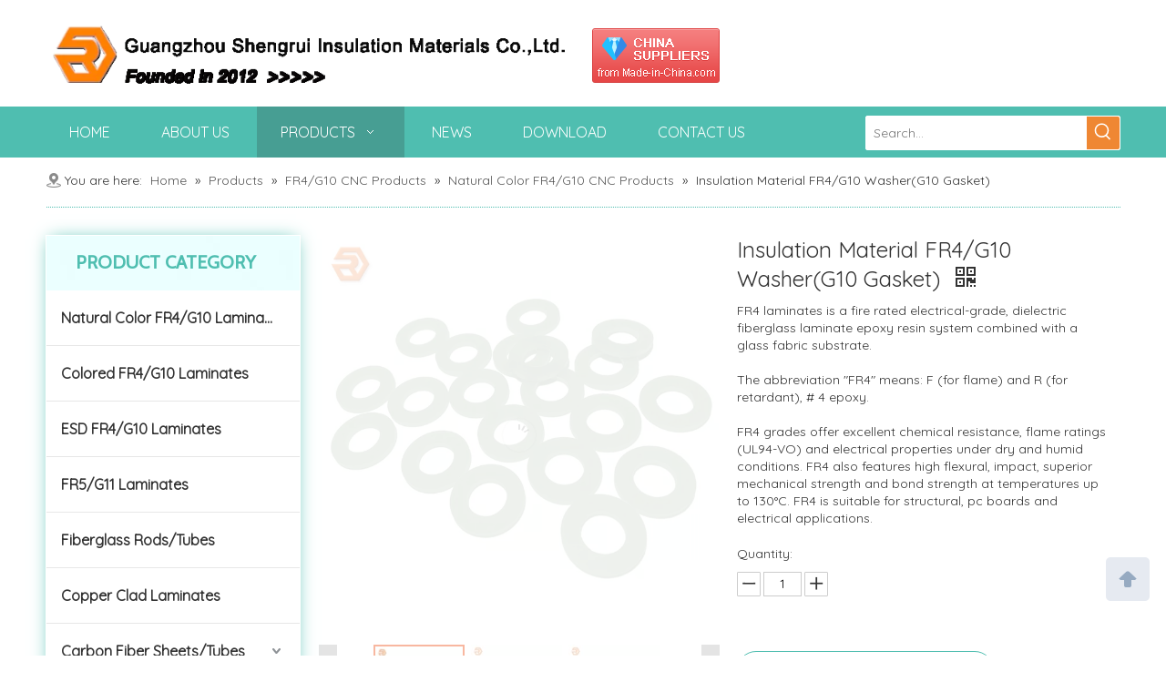

--- FILE ---
content_type: text/html;charset=utf-8
request_url: https://www.sunriseccl.com.cn/insulation-material-fr4-g10-washer-g10-gasket.html
body_size: 45257
content:
<!DOCTYPE html> <html lang="en" prefix="og: http://ogp.me/ns#" style="height: auto;"> <head> <link rel="preconnect" href="https://a3.leadongcdn.com"/> <link rel="preconnect" href="https://a2.leadongcdn.com"/> <link rel="preconnect" href="https://a0.leadongcdn.com"/><script>document.write=function(e){documentWrite(document.currentScript,e)};function documentWrite(documenturrentScript,e){var i=document.createElement("span");i.innerHTML=e;var o=i.querySelectorAll("script");if(o.length)o.forEach(function(t){if(t.src&&t.src!=""){var script=document.createElement("script");script.src=t.src;document.body.appendChild(script)}});document.body.appendChild(i)}
window.onloadHack=function(func){if(!!!func||typeof func!=="function")return;if(document.readyState==="complete")func();else if(window.addEventListener)window.addEventListener("load",func,false);else if(window.attachEvent)window.attachEvent("onload",func,false)};</script> <title>Insulation Material FR4/G10 Washer(G10 Gasket) - Buy G10 washer, G10 Gasket, G10 washers Product on Shengrui Materials</title> <meta name="keywords" content="G10 washer, G10 Gasket, G10 washers, FR4 Washers, Fiberglass G10"/> <meta name="description" content="Insulation Material FR4/G10 Washer(G10 Gasket), find complete details about Insulation Material FR4/G10 Washer(G10 Gasket), G10 washer, G10 Gasket, G10 washers - Shengrui Materials"/> <link data-type="dns-prefetch" data-domain="a0.leadongcdn.com" rel="dns-prefetch" href="//a0.leadongcdn.com"> <link data-type="dns-prefetch" data-domain="a3.leadongcdn.com" rel="dns-prefetch" href="//a3.leadongcdn.com"> <link data-type="dns-prefetch" data-domain="a2.leadongcdn.com" rel="dns-prefetch" href="//a2.leadongcdn.com"> <link rel="canonical" href="https://www.sunriseccl.com.cn/insulation-material-fr4-g10-washer-g10-gasket.html"/> <meta http-equiv="X-UA-Compatible" content="IE=edge"/> <meta name="renderer" content="webkit"/> <meta http-equiv="Content-Type" content="text/html; charset=utf-8"/> <meta name="viewport" content="width=device-width, initial-scale=1, user-scalable=no"/> <link href="https://a0.leadongcdn.com/cloud/inBqoKkoRikSilmipijo/93-800-800.jpg" as="image" rel="preload" fetchpriority="high"/> <link rel="icon" href="//a0.leadongcdn.com/cloud/ioBqoKkoRikSiimpmqjq/bitbug_favicon.ico"> <link rel="preload" type="text/css" as="style" href="//a3.leadongcdn.com/concat/tmikKB3fa6RaiSkqmpmmriklill/static/assets/style/bootstrap/cus.bootstrap.grid.system.css,/static/assets/style/fontAwesome/4.7.0/css/font-awesome.css,/static/assets/style/iconfont/iconfont.css,/static/assets/widget/script/plugins/gallery/colorbox/colorbox.css,/static/assets/style/bootstrap/cus.bootstrap.grid.system.split.css,/static/assets/widget/script/plugins/picture/animate.css,/static/assets/widget/style/component/pictureNew/widget_setting_description/picture.description.css,/static/assets/widget/style/component/pictureNew/public/public.css,/static/assets/widget/style/component/graphic/graphic.css,/static/assets/widget/style/component/mailCollection/mailCollection.css,/static/assets/widget/style/component/onlineService/public/public.css,/static/assets/widget/style/component/onlineService/widget_setting_showStyle/float.css,/static/assets/widget/style/component/onlineService/widget_setting_showStyle/style5.css,/static/assets/widget/style/component/separator/separator.css" onload="this.onload=null;this.rel='stylesheet'"/> <link rel="preload" type="text/css" as="style" href="//a2.leadongcdn.com/concat/ioilKB7t18SRqipkmmimlrlksk/static/assets/widget/script/plugins/tooltipster/css/tooltipster.css,/static/assets/widget/style/component/follow/widget_setting_iconSize/iconSize24.css,/static/assets/widget/style/component/follow/public/public.css" onload="this.onload=null;this.rel='stylesheet'"/> <link rel="stylesheet" type="text/css" href="//a3.leadongcdn.com/concat/tmikKB3fa6RaiSkqmpmmriklill/static/assets/style/bootstrap/cus.bootstrap.grid.system.css,/static/assets/style/fontAwesome/4.7.0/css/font-awesome.css,/static/assets/style/iconfont/iconfont.css,/static/assets/widget/script/plugins/gallery/colorbox/colorbox.css,/static/assets/style/bootstrap/cus.bootstrap.grid.system.split.css,/static/assets/widget/script/plugins/picture/animate.css,/static/assets/widget/style/component/pictureNew/widget_setting_description/picture.description.css,/static/assets/widget/style/component/pictureNew/public/public.css,/static/assets/widget/style/component/graphic/graphic.css,/static/assets/widget/style/component/mailCollection/mailCollection.css,/static/assets/widget/style/component/onlineService/public/public.css,/static/assets/widget/style/component/onlineService/widget_setting_showStyle/float.css,/static/assets/widget/style/component/onlineService/widget_setting_showStyle/style5.css,/static/assets/widget/style/component/separator/separator.css"/> <link rel="stylesheet" type="text/css" href="//a2.leadongcdn.com/concat/ioilKB7t18SRqipkmmimlrlksk/static/assets/widget/script/plugins/tooltipster/css/tooltipster.css,/static/assets/widget/style/component/follow/widget_setting_iconSize/iconSize24.css,/static/assets/widget/style/component/follow/public/public.css"/> <link rel="preload" type="text/css" as="style" href="//a2.leadongcdn.com/concat/giiiKByzudRciSoqooqqrjmjkil/static/assets/widget/script/plugins/smartmenu/css/navigation.css,/static/assets/widget/style/component/prodSearchNew/prodSearchNew.css,/static/assets/widget/style/component/prodsearch/prodsearch.css,/static/assets/widget/style/component/position/position.css,/static/assets/widget/style/component/prodGroupCategory/prodGroupCategory.css,/static/assets/widget/style/component/articlecategory/slightsubmenu.css,/static/assets/widget/style/component/prodGroupCategory/proGroupCategoryFix.css,/static/assets/widget/style/component/proddetail/public/public.css,/static/assets/widget/style/component/proddetail/public/comment.css,/static/assets/widget/style/component/proddetail/label/label.css,/static/assets/widget/style/component/orderList/public/public.css,/static/assets/widget/script/plugins/videojs/video-js.min.css,/static/assets/widget/script/plugins/select2/select2.css,/static/assets/widget/style/component/tiptap_richText/tiptap_richText.css" onload="this.onload=null;this.rel='stylesheet'"/> <link rel="preload" type="text/css" as="style" href="//a0.leadongcdn.com/concat/spiiKB04hfRziSoqooqqrjmjkil/static/assets/widget/script/plugins/owlcarousel/masterslider.css,/static/assets/widget/script/plugins/owlcarousel/style.css,/static/assets/widget/script/plugins/owlcarousel/owl.theme.css,/static/assets/widget/script/plugins/owlcarousel/ms-showcase2.css,/static/assets/widget/script/plugins/owlcarousel/owl.carousel.css,/static/assets/widget/script/plugins/easyzoom/css/easyzoom.css,/static/assets/widget/style/component/proddetail/widget_style/viewer.min.css,/static/assets/widget/style/component/shoppingcartStatus/shoppingcartStatus.css,/static/assets/widget/script/plugins/slick/slick.css,/static/assets/widget/style/component/prodlistAsync/widget_style/style_11.css,/static/assets/widget/style/component/quicknavigation/quicknavigation.css" onload="this.onload=null;this.rel='stylesheet'"/> <link rel="stylesheet" type="text/css" href="//a2.leadongcdn.com/concat/giiiKByzudRciSoqooqqrjmjkil/static/assets/widget/script/plugins/smartmenu/css/navigation.css,/static/assets/widget/style/component/prodSearchNew/prodSearchNew.css,/static/assets/widget/style/component/prodsearch/prodsearch.css,/static/assets/widget/style/component/position/position.css,/static/assets/widget/style/component/prodGroupCategory/prodGroupCategory.css,/static/assets/widget/style/component/articlecategory/slightsubmenu.css,/static/assets/widget/style/component/prodGroupCategory/proGroupCategoryFix.css,/static/assets/widget/style/component/proddetail/public/public.css,/static/assets/widget/style/component/proddetail/public/comment.css,/static/assets/widget/style/component/proddetail/label/label.css,/static/assets/widget/style/component/orderList/public/public.css,/static/assets/widget/script/plugins/videojs/video-js.min.css,/static/assets/widget/script/plugins/select2/select2.css,/static/assets/widget/style/component/tiptap_richText/tiptap_richText.css"/> <link rel="stylesheet" type="text/css" href="//a0.leadongcdn.com/concat/spiiKB04hfRziSoqooqqrjmjkil/static/assets/widget/script/plugins/owlcarousel/masterslider.css,/static/assets/widget/script/plugins/owlcarousel/style.css,/static/assets/widget/script/plugins/owlcarousel/owl.theme.css,/static/assets/widget/script/plugins/owlcarousel/ms-showcase2.css,/static/assets/widget/script/plugins/owlcarousel/owl.carousel.css,/static/assets/widget/script/plugins/easyzoom/css/easyzoom.css,/static/assets/widget/style/component/proddetail/widget_style/viewer.min.css,/static/assets/widget/style/component/shoppingcartStatus/shoppingcartStatus.css,/static/assets/widget/script/plugins/slick/slick.css,/static/assets/widget/style/component/prodlistAsync/widget_style/style_11.css,/static/assets/widget/style/component/quicknavigation/quicknavigation.css"/> <style>@media(min-width:990px){[data-type="rows"][data-level="rows"]{display:flex}}</style> <style id="speed3DefaultStyle">@supports not(aspect-ratio:1/1){.prodlist-wrap li .prodlist-cell{position:relative;padding-top:100%;width:100%}.prodlist-lists-style-13 .prod_img_a_t13,.prodlist-lists-style-12 .prod_img_a_t12,.prodlist-lists-style-nophoto-11 .prod_img_a_t12{position:unset !important;min-height:unset !important}.prodlist-wrap li .prodlist-picbox img{position:absolute;width:100%;left:0;top:0}}.piclist360 .prodlist-pic4-3 li .prodlist-display{max-width:100%}@media(max-width:600px){.prodlist-fix-num li{width:50% !important}}</style> <template id="appdStylePlace"></template> <link href="//a0.leadongcdn.com/theme/jrioKBooikSRojkoRinSroioSRklSRrjniiirjqiknrkm/style/style.css" type="text/css" rel="preload" as="style" onload="this.onload=null;this.rel='stylesheet'" data-theme="true"/> <link href="//a0.leadongcdn.com/theme/jrioKBooikSRojkoRinSroioSRklSRrjniiirjqiknrkm/style/style.css" rel="stylesheet" type="text/css"/> <style guid='u_0d00d25edb424300beaf0c318f2b3bef' emptyRender='true' placeholder='true' type='text/css'></style> <link href="//a2.leadongcdn.com/site-res/jkkrKBooikSRonorRikSrnpqimSRoiilnmlpSRrjnjjrproiijpnSRqimkrrmjpirrRrrSk.css?1738999104341" rel="preload" as="style" onload="this.onload=null;this.rel='stylesheet'" data-extStyle="true" type="text/css" data-extAttr="20250208162158"/> <link href="//a2.leadongcdn.com/site-res/jkkrKBooikSRonorRikSrnpqimSRoiilnmlpSRrjnjjrproiijpnSRqimkrrmjpirrRrrSk.css?1738999104341" data-extAttr="20250208162158" rel="stylesheet" type="text/css"/> <template data-js-type='style_respond' data-type='inlineStyle'></template><template data-js-type='style_head' data-type='inlineStyle'><style guid='813fe886-40ee-4eb7-9b89-ce40b3eb8a2c' pm_pageStaticHack='' jumpName='head' pm_styles='head' type='text/css'>.sitewidget-prodCategory-20150203111712.category-default-simple .sitewidget-bd>ul>li>a{font-size:16px;line-height:60px;color:#333;font-weight:bold}.sitewidget-prodCategory-20150203111712.category-default-simple .sitewidget-bd>ul>li>span{top:18px}.sitewidget-prodCategory-20150203111712.category-default-gray .sitewidget-bd>ul>li>span{right:16px}.sitewidget-prodCategory-20150203111712.category-default-simple .sitewidget-bd>ul>li>a:hover{color:#4fbeb0}.sitewidget-prodCategory-20150203111712.category-default-simple i.list-mid-dot{top:27px;background:#333}.sitewidget-prodCategory-20150203111712.category-default-simple .sitewidget-bd>ul>li>a:hover+i.list-mid-dot{background:#4fbeb0}.sitewidget-prodCategory-20150203111712.category-default-simple .sitewidget-bd li.on>a{color:#4fbeb0 !important}.sitewidget-prodCategory-20150203111712.category-default-simple .sitewidget-bd>ul>li.on>a+i.list-mid-dot{background:#4fbeb0}.sitewidget-prodDetail-20141127140104 .proddetail-wrap .video-js video{height:100% !important}.sitewidget-prodDetail-20141127140104 .prodetail-slider .prod-pic-item .prodetail-slider-btn{color:black}.sitewidget-prodDetail-20141127140104 .ms-skin-default .ms-nav-next,.sitewidget-prodDetail-20141127140104 .ms-skin-default .ms-nav-prev{color:black}.sitewidget-prodDetail-20141127140104 .pro-this-prodBrief table{max-width:100%}.sitewidget-prodDetail-20141127140104 .this-description-table .pro-detail-inquirewrap.prodd-btn-otl-colorful a.pro-detail-inquirebtn i,.sitewidget-prodDetail-20141127140104 .this-description-table .pro-detail-inquirewrap.prodd-btn-otl-colorful a.pro-detail-orderbtn i{margin-left:5px}.sitewidget-prodDetail-20141127140104 .this-description-table .pro-detail-inquirewrap.prodd-btn-otl-colorful a.pro-detail-basket i,.sitewidget-prodDetail-20141127140104 .this-description-table .pro-detail-inquirewrap.prodd-btn-otl-colorful a.pro-detail-cart i{margin-left:5px}.sitewidget-prodDetail-20141127140104 .this-description-table .pro-detail-inquirewrap.prodd-btn-otl-colorful a.pro-detail-inquirebtn,.sitewidget-prodDetail-20141127140104 .this-description-table .pro-detail-inquirewrap.prodd-btn-otl-colorful a.pro-detail-orderbtn{border:1px solid #4fbeb0;color:#4fbeb0}.sitewidget-prodDetail-20141127140104 .this-description-table .pro-detail-inquirewrap.prodd-btn-otl-colorful a.pro-detail-inquirebtn:hover,.sitewidget-prodDetail-20141127140104 .this-description-table .pro-detail-inquirewrap.prodd-btn-otl-colorful a.pro-detail-orderbtn:hover{background-color:#4fbeb0;color:#fff}.sitewidget-prodDetail-20141127140104 .this-description-table .pro-detail-inquirewrap.prodd-btn-otl-colorful a.pro-detail-basket,.sitewidget-prodDetail-20141127140104 .this-description-table .pro-detail-inquirewrap.prodd-btn-otl-colorful a.pro-detail-cart{border:1px solid #4fbeb0;color:#4fbeb0}.sitewidget-prodDetail-20141127140104 .this-description-table .pro-detail-inquirewrap.prodd-btn-otl-colorful a.pro-detail-basket:hover,.sitewidget-prodDetail-20141127140104 .this-description-table .pro-detail-inquirewrap.prodd-btn-otl-colorful a.pro-detail-cart:hover{background-color:#4fbeb0;color:#fff}.sitewidget-prodDetail-20141127140104 .prodd-btn-otl-colorful .pdfDownLoad{border:1px solid #4fbeb0;color:#4fbeb0}.sitewidget-prodDetail-20141127140104 .prodd-btn-otl-colorful .pdfDownLoad:hover{background-color:#4fbeb0;color:#fff}.sitewidget-prodDetail-20141127140104 #orderModel{display:block}.sitewidget-prodDetail-20141127140104 #paypalBtn{max-width:280px;margin-top:15px}.sitewidget-prodDetail-20141127140104 #paypalBtn #paypal-button-container{padding:0}.sitewidget-prodDetail-20141127140104 #paypalBtn #paypal-button-container .paypal-buttons>iframe.component-frame{z-index:1}@media(max-width:500px){.sitewidget-prodDetail-20141127140104 .switch3D{bottom:calc(14px)}}.new-threed-box{position:fixed;top:50%;left:50%;transform:translate(-50%,-50%);box-shadow:0 0 20px 0 rgba(0,0,0,0.2);z-index:10000000000000;line-height:1;border-radius:10px}.new-threed-box iframe{width:950px;height:720px;max-width:100vw;max-height:100vh;border-radius:10px;border:0}.new-threed-box iframe .only_full_width{display:block !important}.new-threed-box .close{position:absolute;right:11px;top:12px;width:18px;height:18px;cursor:pointer}@media(max-width:800px){.new-threed-box iframe{width:100vw;height:100vh;border-radius:0}.new-threed-box{border-radius:0}}.sitewidget-prodDetail-20141127140104 .sitewidget-bd .tinymce-render-box *{all:revert-layer}.sitewidget-prodDetail-20141127140104 .sitewidget-bd .tinymce-render-box img{vertical-align:middle;max-width:100%}.sitewidget-prodDetail-20141127140104 .sitewidget-bd .tinymce-render-box iframe{max-width:100%}.sitewidget-prodDetail-20141127140104 .sitewidget-bd .tinymce-render-box table{border-collapse:collapse}.sitewidget-prodDetail-20141127140104 .sitewidget-bd .tinymce-render-box *{margin:0}.sitewidget-prodDetail-20141127140104 .sitewidget-bd .tinymce-render-box table:not([cellpadding]) td,.sitewidget-prodDetail-20141127140104 .sitewidget-bd .tinymce-render-box table:not([cellpadding]) th{padding:.4rem}.sitewidget-prodDetail-20141127140104 .sitewidget-bd .tinymce-render-box table[border]:not([border="0"]):not([style*=border-width]) td,.sitewidget-prodDetail-20141127140104 .sitewidget-bd .tinymce-render-box table[border]:not([border="0"]):not([style*=border-width]) th{border-width:1px}.sitewidget-prodDetail-20141127140104 .sitewidget-bd .tinymce-render-box table[border]:not([border="0"]):not([style*=border-style]) td,.sitewidget-prodDetail-20141127140104 .sitewidget-bd .tinymce-render-box table[border]:not([border="0"]):not([style*=border-style]) th{border-style:solid}.sitewidget-prodDetail-20141127140104 .sitewidget-bd .tinymce-render-box table[border]:not([border="0"]):not([style*=border-color]) td,.sitewidget-prodDetail-20141127140104 .sitewidget-bd .tinymce-render-box table[border]:not([border="0"]):not([style*=border-color]) th{border-color:#ccc}.proddetail-pic600 .ms-thumbs-cont .ms-thumb-frame-selected{border-color:#ee531b}.sitewidget-prodDetail-20141127140104 .prod_member_desc{position:relative}.sitewidget-prodDetail-20141127140104 .prod_member_desc .prod_member_desc_pop{display:none;position:absolute;border:1px solid #ccc;background:#fff;width:300px;border-radius:6px;padding:5px 8px;left:0;z-index:1000}.sitewidget-prodDetail-20141127140104 .prod_member_desc .prod_member_desc_icon{margin:0 1px;width:12px;height:12px;cursor:pointer;transform:translateY(-4px)}</style></template><template data-js-type='style_respond' data-type='inlineStyle'></template><template data-js-type='style_head' data-type='inlineStyle'></template><script type="text/x-mobile-hidden-ids" data-ids='["ZLpUWjKstaEV","esfUaRLqZCht","EdAfNDzwHocV","tvAfsiTmyCPB"]'></script> <script data-ignoreMinify="true">
	function loadInlineStyle(){
		var allInlineStyle = document.querySelectorAll("template[data-type='inlineStyle']");
		var length = document.querySelectorAll("template[data-type='inlineStyle']").length;
		for(var i = 0;i < length;i++){
			var style = allInlineStyle[i].innerHTML;
			allInlineStyle[i].outerHTML = style;
		}
	}
loadInlineStyle();
</script> <link rel='preload' as='style' onload='this.onload=null;this.rel="stylesheet"' href='https://fonts.googleapis.com/css?family=Cabin|Open+Sans|Quicksand&display=swap' data-type='1' type='text/css' media='all'/> <script type="text/javascript" data-src="//a3.leadongcdn.com/static/t-7kBmBKiKkqmpmmriklilj/assets/script/jquery-1.11.0.concat.js"></script> <script type="text/javascript" data-src="//ld-analytics.leadongcdn.com/niBmoKorRirSSRRQRilSioill/ltm-web.js?v=1739002918000"></script><script type="text/x-delay-ids" data-type="delayIds" data-device="pc" data-xtype="0" data-delayIds='["UNpUWiVEgjBL","ZLpUWjKstaEV","EdAfNDzwHocV","esfUaRLqZCht","lPAKCYgnJVbL","fWAUMNfwRnpg","tvAfsiTmyCPB","tyAUWYjsTuJB","brfKWsUwcViL","kvAUCYfHcVIL","bFUfCsAHRBpL","dRfUCiEjANZV","bEUKrijDIBpL","qIAfhNpmHclq","kyAprNEiIqPB","pTfAhYUcwQuL","gbpUCNEsSgYL","bpUKCDOiSqtg","gIfUMYtsdLBg","lIUfhspwmkiB","erKfWDUHmbgB","gmfAWiODnBCq"]'></script> <meta name="google-site-verification" content="Lhqyuh1L1dSg2y2Emf7cTvoPN6O-DIteSVWOFWTa7Ko"/><script guid='334c9545-0172-4105-99c8-c583631bc301' pm_pageStaticHack='true' jumpName='head' pm_scripts='head' type='text/javascript'>try{(function(window,undefined){var phoenixSite=window.phoenixSite||(window.phoenixSite={});phoenixSite.lanEdition="EN_US";var page=phoenixSite.page||(phoenixSite.page={});page.cdnUrl="//a2.leadongcdn.com";page.siteUrl="https://www.sunriseccl.com.cn";page.lanEdition=phoenixSite.lanEdition;page._menu_prefix="";page._menu_trans_flag="";page._captcha_domain_prefix="captcha.c";page._pId="pmfAUsFKcSeV";phoenixSite._sViewMode="true";phoenixSite._templateSupport="false";phoenixSite._singlePublish="false"})(this)}catch(e){try{console&&
console.log&&console.log(e)}catch(e){}};</script> <script id='u_fd4b67ee3e994e75834e1a8b6e83bc43' guid='u_fd4b67ee3e994e75834e1a8b6e83bc43' pm_script='init_top' type='text/javascript'>try{(function(window,undefined){var datalazyloadDefaultOptions=window.datalazyloadDefaultOptions||(window.datalazyloadDefaultOptions={});datalazyloadDefaultOptions["version"]="3.0.0";datalazyloadDefaultOptions["isMobileViewer"]="false";datalazyloadDefaultOptions["hasCLSOptimizeAuth"]="false";datalazyloadDefaultOptions["_version"]="3.0.0";datalazyloadDefaultOptions["isPcOptViewer"]="false"})(this);(function(window,undefined){window.__ph_optSet__='{"loadImgType":"0","isOpenFlagUA":true,"docReqType":"0","docDecrease":"1","docCallback":"1","v30NewMode":"1","idsVer":"1"}'})(this)}catch(e){try{console&&
console.log&&console.log(e)}catch(e){}};</script> <script id='u_07a62dd8a0b64c9b96c9137a7eb208e5' guid='u_07a62dd8a0b64c9b96c9137a7eb208e5' type='text/javascript'>try{var thisUrl=location.host;var referUrl=document.referrer;if(referUrl.indexOf(thisUrl)==-1)localStorage.setItem("landedPage",document.URL)}catch(e){try{console&&console.log&&console.log(e)}catch(e){}};</script> </head> <body class=" frontend-body-canvas "> <div id='backstage-headArea' headFlag='1'><div class="outerContainer" data-mobileBg="true" id="outerContainer_1522069656798" data-type="outerContainer" data-level="rows"><div class="container" data-type="container" data-level="rows" cnttype="backstage-container-mark"><div class="row" data-type="rows" data-level="rows" data-attr-xs="null" data-attr-sm="null"><div class="col-md-6" id="column_1522069610783" data-type="columns" data-level="columns"><div id="location_1522069610786" data-type="locations" data-level="rows"><div class="backstage-stwidgets-settingwrap" scope="0" settingId="UNpUWiVEgjBL" id="component_UNpUWiVEgjBL" relationCommonId="pmfAUsFKcSeV" classAttr="sitewidget-logo-20180326210735"> <div class="sitewidget-pictureNew sitewidget-logo sitewidget-logo-20180326210735"> <div class="sitewidget-bd"> <div class="picture-resize-wrap " style="position: relative; width: 100%; text-align: left; "> <span class="picture-wrap pic-style-default 666 " data-ee="" id="picture-wrap-UNpUWiVEgjBL" style="display: inline-block; position: relative;max-width: 100%;"> <a class="imgBox mobile-imgBox" style="display: inline-block; position: relative;max-width: 100%;" href="/index.html"> <img class="img-default-bgc" data-src="//a0.leadongcdn.com/cloud/ipBqoKkoRikSlipnokjo/shengrui-logo.png" src="//a0.leadongcdn.com/cloud/ipBqoKkoRikSlipnokjo/shengrui-logo.png" alt="shengrui logo" title="shengrui logo" phoenixLazyload='true'/> </a> </span> </div> </div> </div> </div> <script type="text/x-delay-script" data-id="UNpUWiVEgjBL" data-jsLazyloadType="1" data-alias="logo" data-jsLazyload='true' data-type="component" data-jsDepand='["//a0.leadongcdn.com/static/t-7kBmBKiKkqmpmmriklilj/assets/widget/script/plugins/jquery.lazyload.js","//a3.leadongcdn.com/static/t-7kBmBKiKkqmpmmriklilj/assets/widget/script/compsettings/comp.logo.settings.js"]' data-jsThreshold='5' data-cssDepand='' data-cssThreshold='5'>(function(window,$,undefined){try{(function(window,$,undefined){var respSetting={},temp;$(function(){$("#picture-wrap-UNpUWiVEgjBL").on("webkitAnimationEnd webkitTransitionEnd mozAnimationEnd MSAnimationEnd oanimationend animationend",function(){var rmClass="animated bounce zoomIn pulse rotateIn swing fadeIn bounceInDown bounceInLeft bounceInRight bounceInUp fadeInDownBig fadeInLeftBig fadeInRightBig fadeInUpBig zoomInDown zoomInLeft zoomInRight zoomInUp";$(this).removeClass(rmClass)});var version=
$.trim("20200313131553");if(!!!version)version=undefined;if(phoenixSite.phoenixCompSettings&&typeof phoenixSite.phoenixCompSettings.logo!=="undefined"&&phoenixSite.phoenixCompSettings.logo.version==version&&typeof phoenixSite.phoenixCompSettings.logo.logoLoadEffect=="function"){phoenixSite.phoenixCompSettings.logo.logoLoadEffect("UNpUWiVEgjBL",".sitewidget-logo-20180326210735","","",respSetting);if(!!phoenixSite.phoenixCompSettings.logo.version&&phoenixSite.phoenixCompSettings.logo.version!="1.0.0")loadAnimationCss();
return}var resourceUrl="//a2.leadongcdn.com/static/assets/widget/script/compsettings/comp.logo.settings.js?_\x3d1738999104341";if(phoenixSite&&phoenixSite.page){var cdnUrl=phoenixSite.page.cdnUrl;if(cdnUrl&&cdnUrl!="")resourceUrl=cdnUrl+"/static/assets/widget/script/compsettings/comp.logo.settings.js?_\x3d1738999104341"}var callback=function(){phoenixSite.phoenixCompSettings.logo.logoLoadEffect("UNpUWiVEgjBL",".sitewidget-logo-20180326210735","","",respSetting);if(!!phoenixSite.phoenixCompSettings.logo.version&&
phoenixSite.phoenixCompSettings.logo.version!="1.0.0")loadAnimationCss()};if(phoenixSite.cachedScript)phoenixSite.cachedScript(resourceUrl,callback());else $.getScript(resourceUrl,callback())});function loadAnimationCss(){var link=document.createElement("link");link.rel="stylesheet";link.type="text/css";link.href="//a0.leadongcdn.com/static/assets/widget/script/plugins/picture/animate.css?1738999104341";var head=document.getElementsByTagName("head")[0];head.appendChild(link)}try{loadTemplateImg("sitewidget-logo-20180326210735")}catch(e){try{console&&
(console.log&&console.log(e))}catch(e){}}})(window,jQuery)}catch(e){try{console&&console.log&&console.log(e)}catch(e){}}})(window,$);</script> </div></div><div class="col-md-2" id="column_1522161256395" data-type="columns" data-level="columns"><div id="location_1522161256396" data-type="locations" data-level="rows"><template data-type='code_template' data-lazyload-template='true' data-lazyload-alias='pluginCode' data-settingId='ZLpUWjKstaEV' data-lazyload-uuid='pluginCode_ZLpUWjKstaEV' data-uuid='uuid_d385d5e16b174682934df2d1ebf29f99'><div class="backstage-stwidgets-settingwrap" id="component_ZLpUWjKstaEV" data-scope="0" data-settingId="ZLpUWjKstaEV" data-relationCommonId="pmfAUsFKcSeV" data-classAttr="sitewidget-pluginCode-20180411094231"> <div class="sitewidget-pluginCode sitewidget-pluginCode-20180411094231 "> <div class="sitewidget-bd"> </div> </div> </div></template> </div><div class="row" data-type="rows" data-level="rows"><div class="col-md-12" id="column_1563609346699" data-type="columns" data-level="columns"><div id="location_1563609346701" data-type="locations" data-level="rows"><template data-type='code_template' data-lazyload-template='true' data-lazyload-alias='pluginCode' data-settingId='esfUaRLqZCht' data-lazyload-uuid='pluginCode_esfUaRLqZCht' data-uuid='uuid_5687be8ad703448fac3889387a928684'><div class="backstage-stwidgets-settingwrap" id="component_esfUaRLqZCht" data-scope="0" data-settingId="esfUaRLqZCht" data-relationCommonId="pmfAUsFKcSeV" data-classAttr="sitewidget-pluginCode-20190720155542"> <div class="sitewidget-pluginCode sitewidget-pluginCode-20190720155542 "> <div class="sitewidget-bd"> <a href="https://sunriseccl.en.made-in-china.com" target="_blank" alt="Guangzhou Shengrui Insulation Materials Co., Ltd." rel="nofollow"/> <img src="https://www.micstatic.com/gb/img/icon/diamond_1.gif?_v=1563467341103" border="0" hidefocus="true"/> </a> </div> </div> </div></template> </div></div></div></div><div class="col-md-4" id="column_1522161346255" data-type="columns" data-level="columns"><div id="location_1522161346256" data-type="locations" data-level="rows"><template data-type='code_template' data-lazyload-template='true' data-lazyload-alias='pluginCode' data-settingId='EdAfNDzwHocV' data-lazyload-uuid='pluginCode_EdAfNDzwHocV' data-uuid='uuid_0ca51ca6e3e64dfab304844cbd22b458'><div class="backstage-stwidgets-settingwrap" id="component_EdAfNDzwHocV" data-scope="0" data-settingId="EdAfNDzwHocV" data-relationCommonId="pmfAUsFKcSeV" data-classAttr="sitewidget-pluginCode-20180921145843"> <div class="sitewidget-pluginCode sitewidget-pluginCode-20180921145843 "> <div class="sitewidget-bd"> </div> </div> </div></template><template data-type='code_template' data-lazyload-template='true' data-lazyload-alias='pluginCode' data-settingId='tvAfsiTmyCPB' data-lazyload-uuid='pluginCode_tvAfsiTmyCPB' data-uuid='uuid_a1ea65b52dbb43a3bb18d05f936d179c'><div class="backstage-stwidgets-settingwrap" id="component_tvAfsiTmyCPB" data-scope="0" data-settingId="tvAfsiTmyCPB" data-relationCommonId="pmfAUsFKcSeV" data-classAttr="sitewidget-pluginCode-20180921150903"> <div class="sitewidget-pluginCode sitewidget-pluginCode-20180921150903 "> <div class="sitewidget-bd"> </div> </div> </div></template> </div></div></div></div></div><div class="outerContainer" data-mobileBg="true" id="outerContainer_1435286627919" data-type="outerContainer" data-level="rows" autohold><div class="container" data-type="container" data-level="rows" cnttype="backstage-container-mark"><div class="row" data-type="rows" data-level="rows" data-attr-xs="null" data-attr-sm="null"><div class="col-md-12" id="column_1439179422099" data-type="columns" data-level="columns"><div class="row" data-type="rows" data-level="rows"><div class="col-md-9" id="column_1447394577712" data-type="columns" data-level="columns"><div id="location_1447394577714" data-type="locations" data-level="rows"><div class="backstage-stwidgets-settingwrap" scope="0" settingId="fWAUMNfwRnpg" id="component_fWAUMNfwRnpg" relationCommonId="pmfAUsFKcSeV" classAttr="sitewidget-navigation_style-20151113140447"> <div class="sitewidget-navigation_style sitewidget-navnew fix sitewidget-navigation_style-20151113140447 navnew-way-slide navnew-slideRight"> <a href="javascript:;" class="navnew-thumb-switch navnew-thumb-way-slide navnew-thumb-slideRight" style="background-color:#1c4587"> <span class="nav-thumb-ham first" style="background-color:#333333"></span> <span class="nav-thumb-ham second" style="background-color:#333333"></span> <span class="nav-thumb-ham third" style="background-color:#333333"></span> </a> <ul class="navnew smsmart navnew-way-slide navnew-slideRight navnew-wide-substyle-new0 "> <li id="parent_0" class="navnew-item navLv1 " data-visible="1"> <a id="nav_1773771" target="_self" rel="" class="navnew-link" data-currentIndex="" href="/"><i class="icon "></i><span class="text-width">Home</span> </a> <span class="navnew-separator"></span> </li> <li id="parent_1" class="navnew-item navLv1 " data-visible="1"> <a id="nav_1773731" target="_self" rel="" class="navnew-link" data-currentIndex="" href="/12.html"><i class="icon "></i><span class="text-width">About Us</span> </a> <span class="navnew-separator"></span> </li> <li id="parent_2" class="navnew-item navLv1 " data-visible="1"> <a id="nav_1773711" target="_self" rel="" class="navnew-link" data-currentIndex="" href="/products.html"><i class="icon "></i><span class="text-width">Products</span> </a> <span class="navnew-separator"></span> <ul class="navnew-sub1"> <li class="navnew-sub1-item navLv2" data-visible="1"> <a id="nav_1802211" class="navnew-sub1-link" target="_self" rel="" data-currentIndex='' href="/natural-color-fr4-g10-laminates.html"> <i class="icon undefined"></i>Natural Color FR4/G10 Laminates</a> </li> <li class="navnew-sub1-item navLv2" data-visible="1"> <a id="nav_1802221" class="navnew-sub1-link" target="_self" rel="" data-currentIndex='' href="/colored-fr4-g10-laminates.html"> <i class="icon undefined"></i>Colored FR4/G10 Laminates</a> </li> <li class="navnew-sub1-item navLv2" data-visible="1"> <a id="nav_1802231" class="navnew-sub1-link" target="_self" rel="" data-currentIndex='' href="/esd-fr4-g10-laminates.html"> <i class="icon undefined"></i>ESD FR4/G10 Laminates</a> </li> <li class="navnew-sub1-item navLv2" data-visible="1"> <a id="nav_1802261" class="navnew-sub1-link" target="_self" rel="" data-currentIndex='' href="/fr5-g11-laminates.html"> <i class="icon undefined"></i>FR5/G11 Laminates</a> </li> <li class="navnew-sub1-item navLv2" data-visible="1"> <a id="nav_2005961" class="navnew-sub1-link" target="_self" rel="" data-currentIndex='' href="/copper-clad-laminates.html"> <i class="icon undefined"></i>Copper Clad Laminates</a> </li> <li class="navnew-sub1-item navLv2" data-visible="1"> <a id="nav_1802251" class="navnew-sub1-link" target="_self" rel="" data-currentIndex='' href="/carbon-fiber-sheets-tubes.html"> <i class="icon undefined"></i>Carbon Fiber Sheets/Tubes</a> </li> <li class="navnew-sub1-item navLv2" data-visible="1"> <a id="nav_1802241" class="navnew-sub1-link" target="_self" rel="" data-currentIndex='2' href="/fr4-g10-cnc-products.html"> <i class="icon undefined"></i>FR4/G10 CNC Products</a> </li> <li class="navnew-sub1-item navLv2" data-visible="1"> <a id="nav_1802271" class="navnew-sub1-link" target="_self" rel="" data-currentIndex='' href="/carbon-fiber-cnc-products.html"> <i class="icon undefined"></i>Carbon Fiber CNC Products</a> </li> <li class="navnew-sub1-item navLv2" data-visible="1"> <a id="nav_1802281" class="navnew-sub1-link" target="_self" rel="" data-currentIndex='' href="/carbon-fiber-mould-products.html"> <i class="icon undefined"></i>Carbon Fiber Mould Products</a> </li> </ul> </li> <li id="parent_3" class="navnew-item navLv1 " data-visible="1"> <a id="nav_1773791" target="_self" rel="" class="navnew-link" data-currentIndex="" href="/news.html"><i class="icon "></i><span class="text-width">News</span> </a> <span class="navnew-separator"></span> </li> <li id="parent_4" class="navnew-item navLv1 " data-visible="1"> <a id="nav_1817381" target="_self" rel="" class="navnew-link" data-currentIndex="" href="/download.html"><i class="icon "></i><span class="text-width">Download</span> </a> <span class="navnew-separator"></span> </li> <li id="parent_5" class="navnew-item navLv1 " data-visible="1"> <a id="nav_1773781" target="_self" rel="" class="navnew-link" data-currentIndex="" href="/contactus.html"><i class="icon "></i><span class="text-width">Contact Us</span> </a> <span class="navnew-separator"></span> </li> </ul> </div> </div> <script type="text/x-delay-script" data-id="fWAUMNfwRnpg" data-jsLazyloadType="1" data-alias="navigation_style" data-jsLazyload='true' data-type="component" data-jsDepand='["//a3.leadongcdn.com/static/t-poBpBKoKiymxlx7r/assets/widget/script/plugins/smartmenu/js/jquery.smartmenusUpdate.js","//a2.leadongcdn.com/static/t-niBoBKnKrqmlmp7q/assets/widget/script/compsettings/comp.navigation_style.settings.js"]' data-jsThreshold='5' data-cssDepand='' data-cssThreshold='5'>(function(window,$,undefined){try{$(function(){if(phoenixSite.phoenixCompSettings&&typeof phoenixSite.phoenixCompSettings.navigation_style!=="undefined"&&typeof phoenixSite.phoenixCompSettings.navigation_style.navigationStyle=="function"){phoenixSite.phoenixCompSettings.navigation_style.navigationStyle(".sitewidget-navigation_style-20151113140447","","navnew-wide-substyle-new0","0","0","100px","0","2");return}$.getScript("//a0.leadongcdn.com/static/assets/widget/script/compsettings/comp.navigation_style.settings.js?_\x3d1766677202913",
function(){phoenixSite.phoenixCompSettings.navigation_style.navigationStyle(".sitewidget-navigation_style-20151113140447","","navnew-wide-substyle-new0","0","0","100px","0","2")})})}catch(e){try{console&&console.log&&console.log(e)}catch(e){}}})(window,$);</script> </div></div><div class="col-md-3" id="column_1522159947644" data-type="columns" data-level="columns"><div id="location_1522159947645" data-type="locations" data-level="rows"><div class="backstage-stwidgets-settingwrap " scope="0" settingId="lPAKCYgnJVbL" id="component_lPAKCYgnJVbL" relationCommonId="pmfAUsFKcSeV" classAttr="sitewidget-prodSearchNew-20180327221223"> <div class="sitewidget-searchNew sitewidget-prodSearchNew sitewidget-prodSearchNew-20180327221223 prodWrap"> <style type="text/css">.sitewidget-searchNew .search-box-wrap input[type="text"],.sitewidget-searchNew .search-box-wrap button{box-sizing:border-box;border:0;display:block;background:0;padding:0;margin:0}.sitewidget-searchNew .insideLeft-search-box .search-box .search-fix-wrap .flex-wrap{display:flex;width:100%}.sitewidget-searchNew .insideLeft-search-box .search-box .search-fix-wrap input[type="text"]{width:100%}.sitewidget-searchNew .insideLeft-search-box .search-box .search-fix-wrap .flex-wrap .input{flex:1}.sitewidget-searchNew .insideLeft-search-box .search-box .search-fix-wrap{position:relative}.sitewidget-searchNew .insideLeft-search-box .search-box .search-fix-wrap .search-svg{position:absolute;top:0;left:0;display:flex;justify-content:center;align-items:center}.prodDiv.margin20{margin-top:20px}.sitewidget-prodSearchNew-20180327221223 .colorbtn-search-box .search-box .search-fix-wrap{margin-right:36px}.sitewidget-prodSearchNew-20180327221223 .colorbtn-search-box .search-box .search-fix-wrap .inner-container{position:relative;height:unset;overflow:unset}.sitewidget-prodSearchNew-20180327221223 .colorbtn-search-box .search-box .search-fix-wrap input[type="text"]{height:36px;line-height:36px;font-size:14px;color:#333}.sitewidget-prodSearchNew-20180327221223 .colorbtn-search-box .search-box form{border:1px solid #fff;border-radius:2px;background-color:#fff}.sitewidget-prodSearchNew-20180327221223 .colorbtn-search-box .search-box .search-fix-wrap input[type="text"]::-webkit-input-placeholder{color:}.sitewidget-prodSearchNew-20180327221223 .colorbtn-search-box .search-box .search-fix-wrap input[type="text"]::-moz-placeholder{color:}.sitewidget-prodSearchNew-20180327221223 .colorbtn-search-box .search-box .search-fix-wrap input[type="text"]::-ms-input-placeholder{color:}.sitewidget-prodSearchNew-20180327221223 .colorbtn-search-box .search-box .search-fix-wrap input[type="text"]{+height:34px;+line-height:34px}.sitewidget-prodSearchNew-20180327221223 .colorbtn-search-box .search-box .search-fix-wrap button{width:36px;height:36px;background-color:#ef8733;border-radius:0 2px 2px 0}.sitewidget-prodSearchNew-20180327221223 .colorbtn-search-box .search-box .search-fix-wrap button .icon-svg{width:22px;height:22px;fill:#fff}@media(min-width:900px){.sitewidget-prodSearchNew-20180327221223 .positionLeft .search-keywords{line-height:36px}.sitewidget-prodSearchNew-20180327221223 .positionRight .search-keywords{line-height:36px}}.sitewidget-prodSearchNew-20180327221223 .positionDrop .search-keywords{border:1px solid #fff;border-top:0}.sitewidget-prodSearchNew-20180327221223 .positionDrop q{margin-left:10px}</style> <div class="sitewidget-bd"> <div class="search-box-wrap colorbtn-search-box "> <div class="search-box "> <form action="/phoenix/admin/prod/search" onsubmit="return checkSubmit(this)" method="get" novalidate> <div class="search-fix-wrap 5" style="display: flex;"> <div class="inner-container unshow-flag" style="display: none;"> <span class="inner-text unshow-flag"></span> <span class="">&nbsp;:</span> </div> <input type="text" name="searchValue" value="" placeholder="Search..." autocomplete="off" aria-label="Search..."/> <input type="hidden" name="menuPrefix" value=""/> <input type="hidden" name="searchProdStyle" value=""/> <input type="hidden" name="searchComponentSettingId" value="lPAKCYgnJVbL"/> <button class="search-btn" type="submit" aria-label="Hot Keywords:"> <svg xmlns="http://www.w3.org/2000/svg" xmlns:xlink="http://www.w3.org/1999/xlink" t="1660616305377" class="icon icon-svg shape-search" viewBox="0 0 1024 1024" version="1.1" p-id="26257" width="20" height="20"><defs><style type="text/css">@font-face{font-family:feedback-iconfont;src:url("//at.alicdn.com/t/font_1031158_u69w8yhxdu.woff2?t=1630033759944") format("woff2"),url("//at.alicdn.com/t/font_1031158_u69w8yhxdu.woff?t=1630033759944") format("woff"),url("//at.alicdn.com/t/font_1031158_u69w8yhxdu.ttf?t=1630033759944") format("truetype")}</style></defs><path d="M147.9168 475.5968a291.2768 291.2768 0 1 1 582.5024 0 291.2768 291.2768 0 0 1-582.5024 0z m718.848 412.416l-162.9696-162.8672a362.3424 362.3424 0 0 0 99.4816-249.5488A364.0832 364.0832 0 1 0 439.1936 839.68a361.8304 361.8304 0 0 0 209.5104-66.6624l166.5024 166.5024a36.4544 36.4544 0 0 0 51.5072-51.5072" p-id="26258"/></svg> </button> </div> </form> </div> </div> <script id="prodSearch" type="application/ld+json">
            {
                "@context": "http://schema.org",
                "@type": "WebSite",
                "name" : "Shengrui Materials",
                "url": "https://www.sunriseccl.com.cn:80",
                "potentialAction": {
                    "@type": "SearchAction",
                    "target": "http://www.sunriseccl.com.cn/phoenix/admin/prod/search?searchValue={search_term_string!''}",
                    "query-input": "required name=search_term_string"
                }
            }
        </script> <div class="prodDiv "> <input type="hidden" id="prodCheckList" name="prodCheckList" value=""> <input type="hidden" id="prodCheckIdList" name="prodCheckIdList" value=""> <i class="triangle"></i> <ul class="prodUl unshow-flag" id="prodULs"> <li search="rangeAll" class="prodUlLi fontColorS0 fontColorS1hover unshow-flag" id="rangeAll" style="display: none">All</li> <li search="name" class="prodUlLi fontColorS0 fontColorS1hover unshow-flag" id="name" style="display: none">Product Name</li> <li search="keyword" class="prodUlLi fontColorS0 fontColorS1hover unshow-flag" id="keyword" style="display: none">Product Keyword</li> <li search="model" class="prodUlLi fontColorS0 fontColorS1hover unshow-flag" id="model" style="display: none">Product Model</li> <li search="summary" class="prodUlLi fontColorS0 fontColorS1hover unshow-flag" id="summary" style="display: none">Product Summary</li> <li search="desc" class="prodUlLi fontColorS0 fontColorS1hover unshow-flag" id="desc" style="display: none">Product Description</li> <li search="" class="prodUlLi fontColorS0 fontColorS1hover unshow-flag" id="all" style="display: none">Multi Field Search</li> <input type="hidden" value="0" id="funcProdPrivatePropertiesLi"/> </ul> </div> <div class="prodDivrecomend 2"> <ul class="prodUl"> </ul> </div> <svg xmlns="http://www.w3.org/2000/svg" width="0" height="0" class="hide"> <symbol id="icon-search" viewBox="0 0 1024 1024"> <path class="path1" d="M426.667 42.667q78 0 149.167 30.5t122.5 81.833 81.833 122.5 30.5 149.167q0 67-21.833 128.333t-62.167 111.333l242.333 242q12.333 12.333 12.333 30.333 0 18.333-12.167 30.5t-30.5 12.167q-18 0-30.333-12.333l-242-242.333q-50 40.333-111.333 62.167t-128.333 21.833q-78 0-149.167-30.5t-122.5-81.833-81.833-122.5-30.5-149.167 30.5-149.167 81.833-122.5 122.5-81.833 149.167-30.5zM426.667 128q-60.667 0-116 23.667t-95.333 63.667-63.667 95.333-23.667 116 23.667 116 63.667 95.333 95.333 63.667 116 23.667 116-23.667 95.333-63.667 63.667-95.333 23.667-116-23.667-116-63.667-95.333-95.333-63.667-116-23.667z"></path> </symbol> </svg> </div> </div> <template data-type='js_template' data-settingId='lPAKCYgnJVbL'><script id='u_fca1914d7bee4d42a8d67d2f6f88f581' guid='u_fca1914d7bee4d42a8d67d2f6f88f581' type='text/javascript'>try{function isAliyunSignedUrl(u){return/^https?:\/\/.+\?.*(OSSAccessKeyId|Signature|x-oss-security-token)=/i.test(u)}function escapeHTML(html){return html.replace(/&/g,"\x26amp;").replace(/</g,"\x26lt;").replace(/>/g,"\x26gt;").replace(/"/g,"\x26quot;")}function checkSubmit(form){var $input=$(form).find('input[name\x3d"searchValue"]');var v=$input.val();if(!v){alert("Please enterKeywords");return false}if(isAliyunSignedUrl(v)){var imgUrlJson={bucket:$input.attr("data-bucket"),key:$input.attr("data-key")};
$input.val(JSON.stringify(imgUrlJson));return true}$input.val(escapeHTML(v));return true}}catch(e){try{console&&console.log&&console.log(e)}catch(e){}};</script></template> </div> <script type="text/x-delay-script" data-id="lPAKCYgnJVbL" data-jsLazyloadType="1" data-alias="prodSearchNew" data-jsLazyload='true' data-type="component" data-jsDepand='' data-jsThreshold='5' data-cssDepand='' data-cssThreshold='5'>(function(window,$,undefined){try{function setInputPadding(){console.log("diyici");var indent=$(".sitewidget-prodSearchNew-20180327221223 .search-fix-wrap .inner-container").innerWidth();if("colorbtn-search-box"=="slideLeft-search-box")if($(".sitewidget-prodSearchNew-20180327221223 .search-fix-wrap input[name\x3dsearchValue]").hasClass("isselect"))indent=indent-15;else if(!$("#component_lPAKCYgnJVbL .prodWrap .search-fix-wrap input[name\x3dsearchProdStyle]").hasClass("oneSelect"))indent=indent-45;
else indent=indent-15;if("colorbtn-search-box"=="showUnder-search-box")if($(".sitewidget-prodSearchNew-20180327221223 .search-fix-wrap input[name\x3dsearchValue]").hasClass("isselect"))indent=indent-5;else if(!$("#component_lPAKCYgnJVbL .prodWrap .search-fix-wrap input[name\x3dsearchProdStyle]").hasClass("oneSelect"))indent=indent-45;else indent=indent-5;if("colorbtn-search-box"=="slideLeftRight-search-box")if($(".sitewidget-prodSearchNew-20180327221223 .search-fix-wrap input[name\x3dsearchValue]").hasClass("isselect"))indent=
indent-9;else if(!$("#component_lPAKCYgnJVbL .prodWrap .search-fix-wrap input[name\x3dsearchProdStyle]").hasClass("oneSelect"))indent=indent-45;else indent=indent-9;if("colorbtn-search-box"=="insideLeft-search-box"){$(".sitewidget-prodSearchNew-20180327221223 .search-fix-wrap .search-svg").css("left",0+"px");indent=indent;var inderwidth=$(".sitewidget-prodSearchNew-20180327221223 .search-svg").width();$(".sitewidget-prodSearchNew-20180327221223 .inner-container").css("left",inderwidth+"px")}$(".sitewidget-prodSearchNew-20180327221223 .search-fix-wrap input[name\x3dsearchValue]").css("padding-left",
+"px");if($(".arabic-exclusive").length!==0&&"colorbtn-search-box"=="slideLeftRight-search-box")$(".sitewidget-prodSearchNew-20180327221223 .search-fix-wrap input[name\x3dsearchValue]").css({"padding-left":"10px","padding-right":indent+2*36+"px"})}function getUrlParam(name){var reg=new RegExp("(^|\x26)"+name+"\x3d([^\x26]*)(\x26|$)","i");var r=window.location.search.substr(1).match(reg);if(r!=null)return decodeURIComponent(r[2].replace(/\+/g,"%20"));else return null}$(function(){try{function escapeHTML(html){return html.replace(/&/g,
"\x26amp;").replace(/</g,"\x26lt;").replace(/>/g,"\x26gt;").replace(/"/g,"\x26quot;")}var searchValueAfter=getUrlParam("searchValue");var searchProdStyleVal=getUrlParam("searchProdStyle");if(!searchProdStyleVal)searchProdStyleVal="";if(!searchValueAfter){var reg=new RegExp("^/search/([^/]+).html");var r=window.location.pathname.match(reg);if(!!r)searchValueAfter=r[1]}var isChange=false;if(searchValueAfter!=null&&searchProdStyleVal!="picture")$(".sitewidget-prodSearchNew-20180327221223 .search-fix-wrap input[name\x3dsearchValue]").val(escapeHTML(decodeURIComponent(searchValueAfter)));
$(".sitewidget-prodSearchNew-20180327221223 .search-fix-wrap input[name\x3dsearchValue]").on("focus",function(){if(searchValueAfter!=null&&!isChange)$(".sitewidget-prodSearchNew-20180327221223 .search-fix-wrap input[name\x3dsearchValue]").val("")});$(".sitewidget-prodSearchNew-20180327221223 .search-fix-wrap input[name\x3dsearchValue]").on("blur",function(){if(!isChange)if(searchValueAfter!=null&&searchProdStyleVal!="picture")$(".sitewidget-prodSearchNew-20180327221223 .search-fix-wrap input[name\x3dsearchValue]").val(decodeURIComponent(searchValueAfter))});
$(".sitewidget-prodSearchNew-20180327221223 .search-fix-wrap input[name\x3dsearchValue]").on("input",function(){isChange=true});$(".sitewidget-prodSearchNew-20180327221223 .search-fix-wrap input[name\x3dsearchValue]").on("change",function(){isChange=true});$(".sitewidget-prodSearchNew-20180327221223 .search-fix-wrap input[name\x3dsearchValue]").css("text-indent","0!important");if("colorbtn-search-box"=="insideLeft-search-box"){$(".sitewidget-prodSearchNew-20180327221223 .search-fix-wrap input[name\x3dsearchValue]").css("text-indent",
0);var inderwidth=$(".sitewidget-prodSearchNew-20180327221223 .search-svg").width();console.log("inderwidth",inderwidth);$(".sitewidget-prodSearchNew-20180327221223 .search-fix-wrap input[name\x3dsearchValue]").css("padding-left",0+"px");$(".sitewidget-prodSearchNew-20180327221223 .search-fix-wrap input[name\x3dsearchValue]").css("margin-left",inderwidth+"px");$(".sitewidget-prodSearchNew-20180327221223 .search-svg").css("left","0px");$(".sitewidget-prodSearchNew-20180327221223 .insideLeft-search-box .search-box .search-fix-wrap .flex-wrap .search-btn-pic").unbind("click").bind("click",
function(){var _this=$(this);var fileInput=$('\x3cinput type\x3d"file" accept\x3d"image/*" style\x3d"display:none;"\x3e');fileInput.on("change",function(e){var inderwidth=$(".sitewidget-prodSearchNew-20180327221223 .search-svg").width();$(".sitewidget-prodSearchNew-20180327221223 .search-fix-wrap input[name\x3dsearchValue]").css("padding-left",0+"px");$(".sitewidget-prodSearchNew-20180327221223 .search-fix-wrap input[name\x3dsearchValue]").css("margin-left",inderwidth+"px");$(".sitewidget-prodSearchNew-20180327221223 .search-svg").css("left",
"0px");$(".sitewidget-prodSearchNew-20180327221223 .inner-container").hide();var file=e.target.files[0];if(file&&file.type.startsWith("image/")){if(file.size>10*1024*1024){alert("The image size must not exceed 10MB");return}console.log("insideLeft-search-box:file",file);uploadImageWithJQuery(file)}else alert("Please select a valid image file");fileInput.remove()});fileInput.click()})}function uploadImageWithJQuery(file){const formData=new FormData;formData.append("filedata",file);$.ajax({url:"/phoenix/admin/picture/upload",
type:"POST",data:formData,processData:false,contentType:false,success:function(response){const data=JSON.parse(response);if(data.success){console.log("\u4e0a\u4f20\u6210\u529f:",data);$(".sitewidget-prodSearchNew-20180327221223 .insideLeft-search-box .search-box .search-fix-wrap .flex-wrap .search-btn-pic").css("pointer-events","none");$(".sitewidget-prodSearchNew-20180327221223 form").append('\x3cinput type\x3d"hidden" name\x3d"pid" placeholder\x3d"'+data.pid+'"\x3e','\x3cinput type\x3d"hidden" name\x3d"pname" placeholder\x3d"'+
data.pname+'"\x3e');$(".sitewidget-prodSearchNew-20180327221223 input[name\x3dsearchValue]").css("color","transparent");$(".sitewidget-prodSearchNew-20180327221223 input[name\x3dsearchValue]").val(data.purl);if(data.photoJson){$(".sitewidget-prodSearchNew-20180327221223 input[name\x3dsearchValue]").attr("data-bucket",data.photoJson.bucket);$(".sitewidget-prodSearchNew-20180327221223 input[name\x3dsearchValue]").attr("data-key",data.photoJson.key)}$(".sitewidget-prodSearchNew-20180327221223 input[name\x3dsearchProdStyle]").val("picture");
$(".sitewidget-prodSearchNew-20180327221223 form").submit()}else alert(data.message)},error:function(xhr,status,error){console.error("\u8bf7\u6c42\u5931\u8d25:",error)}})}var prodNows=$(".sitewidget-prodSearchNew-20180327221223 .prodDiv input[name\x3dprodCheckList]").val();var prodNow=prodNows.split("\x26\x26");var prodIdss=$(".sitewidget-prodSearchNew-20180327221223 .prodDiv input[name\x3dprodCheckIdList]").val();var prodIds=prodIdss.split("\x26\x26");if($("#funcProdPrivatePropertiesLi").val()==
"1")var prodPool=["all","desc","summary","model","keyword","name","prodPropSet","none"];else var prodPool=["all","desc","summary","model","keyword","name","none"];var prod=[];var prodId=[];for(var i=0;i<prodNow.length;i++){if(prodPool.indexOf(prodNow[i])==-1)prod.push(prodNow[i]);if(prodPool.indexOf(prodNow[i])==-1)prodId.push(prodIds[i])}var prodHtml="";for(var i=0;i<prod.length;i++)prodHtml+="\x3cli search\x3d'"+prodId[i]+"' class\x3d'prodUlLi fontColorS0 fontColorS1hover' id\x3d'"+prodId[i]+"'\x3e"+
prod[i]+"\x3c/li\x3e";$(".sitewidget-prodSearchNew-20180327221223 .prodDiv .prodUl").append(prodHtml)}catch(error){console.log(error)}});$(function(){var url=window.location.href;try{function escapeHTML(html){return html.replace(/&/g,"\x26amp;").replace(/</g,"\x26lt;").replace(/>/g,"\x26gt;").replace(/"/g,"\x26quot;").replace(/'/g,"\x26#039;")}var urlAll=window.location.search.substring(1);var urls=urlAll.split("\x26");if(urls&&urls.length==2){var searchValues=urls[0].split("\x3d");var searchValueKey=
searchValues[0];var searchValue=searchValues[1];var searchProds=urls[1].split("\x3d");var searchProdStyleKey=searchProds[0];var searchProdStyle=searchProds[1];searchValue=searchValue.replace(/\+/g," ");searchValue=decodeURIComponent(searchValue);searchProdStyle=searchProdStyle.replace(/\+/g," ");searchProdStyle=decodeURIComponent(searchProdStyle);if(searchValueKey=="searchValue"&&searchProdStyleKey=="searchProdStyle"&&searchProdStyle!="picture"){$(".sitewidget-prodSearchNew-20180327221223 .search-fix-wrap input[name\x3dsearchValue]").val(escapeHTML(searchValue));
$(".sitewidget-prodSearchNew-20180327221223 .search-fix-wrap input[name\x3dsearchProdStyle]").val(searchProdStyle)}}}catch(e){}var target="http://"+window.location.host+"/phoenix/admin/prod/search?searchValue\x3d{search_term_string}";$(".sitewidget-prodSearchNew-20180327221223 .prodDiv").parent().find(".inner-container").remove();$('.sitewidget-prodSearchNew-20180327221223 button.search-btn[type\x3d"submit"]').bind("click",function(){if(window.fbq&&!window.fbAccessToken)window.fbq("track","Search");
if(window.ttq)window.ttq.track("Search")});$(".sitewidget-prodSearchNew-20180327221223 .sitewidget-bd").focusin(function(){$(this).addClass("focus");var $templateDiv=$(".sitewidget-prodSearchNew-20180327221223"),$prodDiv=$(".sitewidget-prodSearchNew-20180327221223 .prodDiv"),$body=$("body");var prodDivHeight=$prodDiv.height(),bodyHeight=$body.height(),templateDivHeight=$templateDiv.height(),templateDivTop=$templateDiv.offset().top,allheight=prodDivHeight+40+templateDivHeight+templateDivTop;if(bodyHeight<
allheight&&bodyHeight>prodDivHeight+40+templateDivHeight){$templateDiv.find(".prodDiv").css({top:"unset",bottom:20+templateDivHeight+"px"});$prodDiv.find("i").css({top:"unset",bottom:"-10px",transform:"rotate(180deg)"})}else{$templateDiv.find(".prodDiv").attr("style","display:none");$prodDiv.find("i").attr("style","")}if($templateDiv.find(".prodDivpositionLeft").length>0){$form=$(".sitewidget-prodSearchNew-20180327221223 .search-box form");var prodDivWidth=$prodDiv.width(),formWidth=$form.width();
$templateDiv.find(".prodDiv").css({right:formWidth-prodDivWidth-32+"px"})}});$(".sitewidget-prodSearchNew-20180327221223 .sitewidget-bd").focusout(function(){$(this).removeClass("focus")})})}catch(e){try{console&&console.log&&console.log(e)}catch(e){}}try{$(function(){$(".sitewidget-prodSearchNew-20180327221223 .inner-container").click(function(){var $templateDiv=$(".sitewidget-prodSearchNew-20180327221223"),$prodDiv=$(".sitewidget-prodSearchNew-20180327221223 .prodDiv"),$body=$("body");var prodDivHeight=
$prodDiv.height(),bodyHeight=$body.height(),templateDivHeight=$templateDiv.height(),templateDivTop=$templateDiv.offset().top,allheight=prodDivHeight+40+templateDivHeight+templateDivTop;if(bodyHeight<allheight&&bodyHeight>prodDivHeight+40+templateDivHeight){$templateDiv.find(".prodDiv").css({top:"unset",bottom:20+templateDivHeight+"px"});$prodDiv.find("i").css({top:"unset",bottom:"-10px",transform:"rotate(180deg)"})}else{$templateDiv.find(".prodDiv").attr("style","display:none");$prodDiv.find("i").attr("style",
"")}if($templateDiv.find(".prodDivpositionLeft").length>0){$form=$(".sitewidget-prodSearchNew-20180327221223 .search-box form");var prodDivWidth=$prodDiv.width(),formWidth=$form.width();$templateDiv.find(".prodDiv").css({right:formWidth-prodDivWidth-32+"px"})}$(this).parents(".search-box-wrap").siblings(".prodDiv").show()});$(".sitewidget-prodSearchNew-20180327221223 .prodDiv .prodUl li").mousedown(function(){$(".sitewidget-prodSearchNew-20180327221223 .inner-container").show();$(".sitewidget-prodSearchNew-20180327221223 .search-fix-wrap input[name\x3dsearchValue]").attr("prodDivShow",
"1");$(".sitewidget-prodSearchNew-20180327221223 .prodDiv").parent().find(".inner-container .inner-text").text($(this).text());$(".sitewidget-prodSearchNew-20180327221223 .prodDiv").hide(100);var searchStyle=$(this).attr("search");$(".sitewidget-prodSearchNew-20180327221223 .prodDiv").parent().find("input[name\x3dsearchProdStyle]").val(searchStyle);$(".sitewidget-prodSearchNew-20180327221223 .search-fix-wrap input[name\x3dsearchValue]").addClass("isselect");setInputPadding()});$(".sitewidget-prodSearchNew-20180327221223 .search-fix-wrap input[name\x3dsearchValue]").focus(function(){if($(this).val()===
""){var prodSearch=$(".sitewidget-prodSearchNew-20180327221223 .prodDiv input[name\x3dprodCheckList]").val();if(prodSearch=="none")$(this).parents(".search-box-wrap").siblings(".prodDiv").hide(100);else;$(this).parents(".search-box-wrap").siblings(".prodDivrecomend").hide(100)}else $(this).parents(".search-box-wrap").siblings(".prodDiv").hide(100);var prodCheckStr="".split("\x26\x26");if(prodCheckStr&&prodCheckStr.length&&prodCheckStr.length>=2)if($(this).attr("prodDivShow")!="1")$(".sitewidget-prodSearchNew-20180327221223 .prodDiv").show();
if("colorbtn-search-box"=="showUnder-search-box")$(".sitewidget-prodSearchNew-20180327221223 .prodDiv").addClass("margin20")});var oldTime=0;var newTime=0;$("#component_lPAKCYgnJVbL .prodWrap .search-fix-wrap input[name\x3dsearchValue]").bind("input propertychange",function(){_this=$(this);if(_this.val()==="")_this.parents(".search-box-wrap").siblings(".prodDivrecomend").hide();else{_this.parents(".search-box-wrap").siblings(".prodDiv").hide(100);oldTime=newTime;newTime=(new Date).getTime();var theTime=
newTime;setTimeout(function(){if(_this.val()!=="")if(newTime-oldTime>300||theTime==newTime){var sty=$("#component_lPAKCYgnJVbL .prodWrap .search-fix-wrap input[name\x3dsearchProdStyle]").val();var menuPrefix=$("#component_lPAKCYgnJVbL .prodWrap .search-fix-wrap input[name\x3dmenuPrefix]").val()}else;},300)}});$("#component_lPAKCYgnJVbL .prodWrap .search-fix-wrap input[name\x3dsearchValue]").blur(function(){$(this).parents(".search-box-wrap").siblings(".prodDiv").hide(100)});$(".sitewidget-prodSearchNew-20180327221223 .search-fix-wrap input[name\x3dsearchValue]").keydown(function(event){var value=
$(".sitewidget-prodSearchNew-20180327221223  .search-fix-wrap input[name\x3dsearchValue]").val();var search=$(".sitewidget-prodSearchNew-20180327221223  .search-fix-wrap input[name\x3dsearchProdStyle]").val();var flag=$(".sitewidget-prodSearchNew-20180327221223 .prodDiv .prodUl li[search\x3d"+search+"]").html()+"\uff1a";if(event.keyCode!="8")return;if(value==flag){$(".sitewidget-prodSearchNew-20180327221223  .search-fix-wrap input[name\x3dsearchValue]").val("");$(".sitewidget-prodSearchNew-20180327221223  .search-fix-wrap input[name\x3dsearchProdStyle]").val("")}});
var targetSearchStyles=["insideLeft-search-box","outline-search-box","outline-left-search-box","colorbtn-search-box","underline-search-box","slideLeft-search-box","showUnder-search-box","slideLeftRight-search-box"];var currentSearchStyle="colorbtn-search-box";if(targetSearchStyles.includes(currentSearchStyle))try{var searchProdStyleVal=getUrlParam("searchProdStyle");if(searchProdStyleVal!=null&&searchProdStyleVal!="picture"){if(searchProdStyleVal!=""){var searchProdStyleText=$(".sitewidget-prodSearchNew-20180327221223 .prodDiv .prodUl").find("#"+
searchProdStyleVal).text();if(searchProdStyleText){$(".sitewidget-prodSearchNew-20180327221223 .inner-container").css("display","flex");$(".sitewidget-prodSearchNew-20180327221223 .inner-container .inner-text").text(searchProdStyleText)}}else{var searchProdStyleText=$(".sitewidget-prodSearchNew-20180327221223 .prodDiv .prodUl").find("#all").text();if(searchProdStyleText){$(".sitewidget-prodSearchNew-20180327221223 .inner-container").css("display","flex");$(".sitewidget-prodSearchNew-20180327221223 .inner-container .inner-text").text(searchProdStyleText)}}$(".sitewidget-prodSearchNew-20180327221223 [name\x3d'searchProdStyle']").val(searchProdStyleVal);
if(currentSearchStyle=="slideLeft-search-box"||currentSearchStyle=="slideLeftRight-search-box")$(".sitewidget-prodSearchNew-20180327221223 [name\x3d'searchValue']").addClass("isselect")}else $(".sitewidget-prodSearchNew-20180327221223 .inner-container").hide()}catch(e){}})}catch(e){try{console&&console.log&&console.log(e)}catch(e){}}})(window,$);</script> </div></div></div></div></div></div></div><script type="text" attr="mobileHeadArea">{"mobilenHeadBtnFlage":null,"mobilenHeadBgcolor":null,"mobilenHeadFontcolor":null}</script></div><div id="backstage-bodyArea"><div class="outerContainer" data-mobileBg="true" id="outerContainer_1425366641184" data-type="outerContainer" data-level="rows"><div class="container" data-type="container" data-level="rows" cnttype="backstage-container-mark"><div class="row" data-type="rows" data-level="rows" data-attr-xs="" data-attr-sm=""><div class="col-md-12" id="column_1425366633852" data-type="columns" data-level="columns"><div id="location_1425366633853" data-type="locations" data-level="rows"><div class="backstage-stwidgets-settingwrap" scope="0" settingId="brfKWsUwcViL" id="component_brfKWsUwcViL" relationCommonId="pmfAUsFKcSeV" classAttr="sitewidget-position-20150126161948"> <div class="sitewidget-position sitewidget-position-20150126161948"> <div class="sitewidget-bd fix "> <div class="sitewidget-position-innericon5"> <span class="sitewidget-position-description sitewidget-position-icon">You are here:</span> <span itemprop="itemListElement" itemscope="" itemtype="https://schema.org/ListItem"> <a itemprop="item" href="/"> <span itemprop="name">Home</span> </a> <meta itemprop="position" content="1"> </span> &raquo; <span itemprop="itemListElement" itemscope="" itemtype="https://schema.org/ListItem"> <a itemprop="item" href="/products.html"> <span itemprop="name">Products</span> </a> <meta itemprop="position" content="2"> </span> &raquo; <span itemprop="itemListElement" itemscope="" itemtype="https://schema.org/ListItem"> <a itemprop="item" href="/fr4-g10-cnc-products.html"> <span itemprop="name">FR4/G10 CNC Products</span> </a> <meta itemprop="position" content="3"> </span> &raquo; <span itemprop="itemListElement" itemscope="" itemtype="https://schema.org/ListItem"> <a itemprop="item" href="/natural-color-fr4-g10-cnc-products.html"> <span itemprop="name">Natural Color FR4/G10 CNC Products</span> </a> <meta itemprop="position" content="4"> </span> &raquo; <span class="sitewidget-position-current">Insulation Material FR4/G10 Washer(G10 Gasket)</span> </div> </div> </div> <script type="text/x-delay-script" data-id="brfKWsUwcViL" data-jsLazyloadType="1" data-alias="position" data-jsLazyload='true' data-type="component" data-jsDepand='' data-jsThreshold='5' data-cssDepand='' data-cssThreshold='5'>(function(window,$,undefined){})(window,$);</script></div> </div></div></div></div></div><div class="outerContainer" data-mobileBg="true" id="outerContainer_1417067775027" data-type="outerContainer" data-level="rows"><div class="container" data-type="container" data-level="rows" cnttype="backstage-container-mark"><div class="row" data-type="rows" data-level="rows" data-attr-xs="" data-attr-sm=""><div class="col-md-3" id="column_1422270147769" data-type="columns" data-level="columns"><div class="row" data-type="rows" data-level="rows"><div class="col-md-12" id="column_1422935970527" data-type="columns" data-level="columns"><div id="location_1422935970528" data-type="locations" data-level="rows"><div class="backstage-stwidgets-settingwrap" scope="0" settingId="kvAUCYfHcVIL" data-speedType="hight" id="component_kvAUCYfHcVIL" relationCommonId="pmfAUsFKcSeV" classAttr="sitewidget-prodCategory-20150203111712"> <div class="sitewidget-prodGroupCategory sitewidget-prodCategory-20150203111712 category-default-gray category-default-simple category-default-simple7 prodGroupCategory7"> <div class="sitewidget-hd sitewidget-all "> <h2>PRODUCT CATEGORY<span class="sitewidget-thumb todown"><i class="fa fa-angle-down" aria-hidden="true"></i></span></h2> </div> <div class="sitewidget-bd sitewidget-all"> <style>@media screen and (max-width:768px){#gbBgColorAll span.sub-arrow{display:block !important;width:20px;height:20px;text-align:center}#gbBgColorAll .prodCate-jump{width:100%;margin-left:5px}#gbBgColorAll.gb-style4 .prodCate-jump{margin-left:10px}}</style> <template data-type='js_template' data-settingId='kvAUCYfHcVIL'><script>$(function(){$("#gbBgColorAll .prodCate-jump").click(function(){var jumpUrl=$(this).attr("data-jump");if(jumpUrl){var _menu_prefix="";if(phoenixSite.page!=undefined&&phoenixSite.page._menu_prefix!=undefined)_menu_prefix=phoenixSite.page._menu_prefix;window.open(_menu_prefix+jumpUrl,"_self")}return false});$("#gbBgColorAll").on("click",".sub-arrow",function(){$(this).parent().click();return false})});</script></template> <ul id="" class="submenu-default-gray slight-submenu-wrap fix "> <li class="prodli "> <a href="/natural-color-fr4-g10-laminates.html" title="Natural Color FR4/G10 Laminates">Natural Color FR4/G10 Laminates</a> </li> <li class="prodli "> <a href="/colored-fr4-g10-laminates.html" title="Colored FR4/G10 Laminates">Colored FR4/G10 Laminates</a> </li> <li class="prodli "> <a href="/esd-fr4-g10-laminates.html" title="ESD FR4/G10 Laminates">ESD FR4/G10 Laminates</a> </li> <li class="prodli "> <a href="/fr5-g11-laminates.html" title="FR5/G11 Laminates">FR5/G11 Laminates</a> </li> <li class="prodli "> <a href="/fiberglass-rods-tubes.html" title="Fiberglass Rods/Tubes">Fiberglass Rods/Tubes</a> </li> <li class="prodli "> <a href="/copper-clad-laminates.html" title="Copper Clad Laminates">Copper Clad Laminates</a> </li> <li class="prodli "> <a href="/carbon-fiber-sheets-tubes.html" title="Carbon Fiber Sheets/Tubes">Carbon Fiber Sheets/Tubes</a> <ul class="submenu-default-gray"> <li class="prodli "> <a class="" href="/carbon-fiber-sheets.html" title="Carbon Fiber Sheets">Carbon Fiber Sheets</a> </li> <li class="prodli "> <a class="" href="/carbon-fiber-tubes.html" title="Carbon Fiber Tubes">Carbon Fiber Tubes</a> </li> </ul> </li> <li class="prodli "> <a href="/fr4-g10-cnc-products.html" title="FR4/G10 CNC Products">FR4/G10 CNC Products</a> <ul class="submenu-default-gray"> <li class="prodli on "> <a class="" href="/natural-color-fr4-g10-cnc-products.html" title="Natural Color FR4/G10 CNC Products">Natural Color FR4/G10 CNC Products</a> </li> <li class="prodli "> <a class="" href="/colored-fr4-g10-cnc-products.html" title="Colored FR4/G10 CNC Products">Colored FR4/G10 CNC Products</a> </li> </ul> </li> <li class="prodli "> <a href="/carbon-fiber-cnc-products.html" title="Carbon Fiber CNC Products">Carbon Fiber CNC Products</a> </li> <li class="prodli "> <a href="/carbon-fiber-mould-products.html" title="Carbon Fiber Mould Products">Carbon Fiber Mould Products</a> </li> <li class="prodli "> <a href="/micarta-sheets.html" title="Micarta Sheets">Micarta Sheets</a> </li> <li class="prodli "> <a href="/arcrylic-sheet.html" title="Arcrylic Sheet">Arcrylic Sheet</a> </li> </ul> </div> </div> </div> <script type="text/x-delay-script" data-id="kvAUCYfHcVIL" data-jsLazyloadType="1" data-alias="prodCategory" data-jsLazyload='true' data-type="component" data-jsDepand='["//a3.leadongcdn.com/static/t-olBqBKiKoxiwmo7n/assets/widget/script/plugins/slightsubmenu/jquery.slight.submenu.js"]' data-jsThreshold='5' data-cssDepand='' data-cssThreshold='5'>(function(window,$,undefined){try{$(function(){phoenixSite.sitewidgets.prodGroupCategoryThumbToggle(".sitewidget-prodCategory-20150203111712");$(".sitewidget-prodCategory-20150203111712 .prodli.on").parents(".prodli").each(function(){$(this).addClass("on")})})}catch(e){try{console&&console.log&&console.log(e)}catch(e){}}try{(function(window,$,undefined){$(function(){$(".sitewidget-prodCategory-20150203111712 .with-submenu,.sitewidget-prodCategory-20150203111712 .submenu-default-gray").slightSubmenu({buttonActivateEvents:"click click",
submenuOpeneTime:400});$(".sitewidget-prodCategory-20150203111712 .submenu-default-simple").slightSubmenu({buttonActivateEvents:"click click",submenuOpeneTime:10})});$(function(){var subListOn=$(".sitewidget-prodCategory-20150203111712 .slight-submenu-wrap ul .on");if(subListOn.length){subListOn.parents("ul").show();subListOn.parents("ul").siblings(".slight-submenu-button").addClass("opened")}if($(".sitewidget-prodGroupCategory .sitewidget-bd ul li").hasClass("on")){$(".sitewidget-prodGroupCategory .sitewidget-bd ul .on").children(".slight-submenu-button").addClass("opened");
$(".sitewidget-prodGroupCategory .sitewidget-bd ul .on").children("ul").css("display","block")}})})(window,jQuery)}catch(e){try{console&&console.log&&console.log(e)}catch(e){}}})(window,$);</script> </div></div></div></div><div class="col-md-9" id="column_7315ee1ae38d42ef85602636eda8a7a1" data-type="columns" data-level="columns"><div id="location_1417067775056" data-type="locations" data-level="rows"><div class="backstage-stwidgets-settingwrap" scope="0" settingId="bFUfCsAHRBpL" data-speedType="hight" id="component_bFUfCsAHRBpL" relationCommonId="pmfAUsFKcSeV" classAttr="sitewidget-prodDetail-20141127140104"> <div data-fieldAlignStyle="0" class="sitewidget-proddetail sitewidget-prodDetail-20141127140104 sitewidget-proddetail-7 "> <div class="sitewidget-bd prodDetail-tab-style prodDetail-tab-style-green prodd-color-otl prodd-btn-otl-colorful"> <form id="productInfo" method="post" novalidate> <input type="hidden" name="id" value="qLfUAcJNIQbV"/> <input type="hidden" name="name" value="Insulation Material FR4/G10 Washer(G10 Gasket)"/> <input type="hidden" name="category" value=""/> <input type="hidden" name="brand" value=""/> <input type="hidden" name="variant" value=""/> <input type="hidden" name="price" value="0"/> <input type="hidden" name="commentUrl" value=""/> <input type="hidden" name="isOpenFlashSaleCfg" value="0"/> </form> <style>@media(min-width:989px){.pro_pic_big{display:block}.pro_pic_small{display:none}}@media(max-width:990px){.pro_pic_big{display:none}.pro_pic_small{display:block}.pro_pic_small .owl-controls{position:absulate;margin-top:-40px;left:0;right:0}}.img_viewer_show{pointer-events:auto !important}@media(max-width:768px){.skuChangImg{pointer-events:none}}</style> <style ignoreTemplateWrap="true" data-type="inlineStyleProdDetail">@media(min-width:1219px){.proddetail-bigpic{height:700px}}@media(min-width:990px) and (max-width:1219px){.proddetail-bigpic{height:590px}}</style> <template data-type='js_template' data-settingId='bFUfCsAHRBpL'><script data-type="unUseTemplate">
	onloadHack(function () {
		$('style[data-type="inlineStyleProdDetail"]').remove();
	})
</script></template> <div class="proddetail-wrap proddetail-zoomin prdetail-main-default fix proddetail-pic600 newStyle7 55" hasProdVideo="false"> <div class="proddetail-bigpic"> <div class="proddetail-picArea"> <div class="placeholder-container" style="height: auto"> <img class="img-default-bgc img-default-fast" src="//a0.leadongcdn.com/cloud/inBqoKkoRikSilmipijo/93-800-800.jpg" width="690" height="690" alt=""> </div> <div class="ms-showcase2-template pro_pic_big 01"> <div class="master-slider ms-skin-default labelclass" id="masterslider_bFUfCsAHRBpL"> <div class="prodDetail-0-ttl prodDetail-ttl"><div></div></div> <div class="prodDetail-0-ttr prodDetail-ttr"><div></div></div> <div class="prodDetail-0-tt prodDetail-tt"></div> <div class="prodDetail-0-itl prodDetail-itl"><img src=""/></div> <div class="prodDetail-0-itr prodDetail-itr"><img src=""/></div> <div class="prodDetail-0-ir prodDetail-ir"></div> <div class="ms-slide easyzoom easyzoom--overlay easyzoom--overlay_absolute"> <a href="//a0.leadongcdn.com/cloud/inBqoKkoRikSilmipijo/93.jpg" style="width: 0;height: 0" class="jqzoom"> <img id='//a0.leadongcdn.com/cloud/inBqoKkoRikSilmipijo/93.jpg' class="viewsImg img-default-bgc showViewer history-point-image" data-src="//a0.leadongcdn.com/cloud/inBqoKkoRikSilmipijo/93.jpg" src="//a0.leadongcdn.com/cloud/inBqoKkoRikSilmipijo/93.jpg" alt="Insulation Material FR4/G10 Washer(G10 Gasket)"/> <img class="ms-thumb img-default-bgc showViewer history-point-image" data-original="//a0.leadongcdn.com/cloud/inBqoKkoRikSilmipijo/93-100-100.jpg" src="//a0.leadongcdn.com/cloud/inBqoKkoRikSilmipijo/93-100-100.jpg" alt="Insulation Material FR4/G10 Washer(G10 Gasket)"/> </a> <img id='//a0.leadongcdn.com/cloud/inBqoKkoRikSilmipijo/93.jpg' class="viewsImg img-default-bgc showViewer history-point-image" data-src="//a0.leadongcdn.com/cloud/inBqoKkoRikSilmipijo/93.jpg" src="//a0.leadongcdn.com/cloud/inBqoKkoRikSilmipijo/93.jpg" alt="Insulation Material FR4/G10 Washer(G10 Gasket)"/> <img class="ms-thumb img-default-bgc showViewer history-point-image" data-original="//a0.leadongcdn.com/cloud/inBqoKkoRikSilmipijo/93-100-100.jpg" src="//a0.leadongcdn.com/cloud/inBqoKkoRikSilmipijo/93-100-100.jpg" alt="Insulation Material FR4/G10 Washer(G10 Gasket)"/> </div> <div class="ms-slide easyzoom easyzoom--overlay easyzoom--overlay_absolute"> <a href="//a0.leadongcdn.com/cloud/imBqoKkoRikSilmiijjn/94.jpg" style="width: 0;height: 0" class="jqzoom"> <img id='//a0.leadongcdn.com/cloud/imBqoKkoRikSilmiijjn/94.jpg' class="viewsImg img-default-bgc showViewer history-point-image" data-src="//a0.leadongcdn.com/cloud/imBqoKkoRikSilmiijjn/94.jpg" src="//a0.leadongcdn.com/cloud/imBqoKkoRikSilmiijjn/94.jpg" alt="Insulation Material FR4/G10 Washer(G10 Gasket)"/> <img class="ms-thumb img-default-bgc showViewer history-point-image" data-original="//a0.leadongcdn.com/cloud/imBqoKkoRikSilmiijjn/94-100-100.jpg" src="//a0.leadongcdn.com/cloud/imBqoKkoRikSilmiijjn/94-100-100.jpg" alt="Insulation Material FR4/G10 Washer(G10 Gasket)"/> </a> <img id='//a0.leadongcdn.com/cloud/imBqoKkoRikSilmiijjn/94.jpg' class="viewsImg img-default-bgc showViewer history-point-image" data-src="//a0.leadongcdn.com/cloud/imBqoKkoRikSilmiijjn/94.jpg" src="//a0.leadongcdn.com/cloud/imBqoKkoRikSilmiijjn/94.jpg" alt="Insulation Material FR4/G10 Washer(G10 Gasket)"/> <img class="ms-thumb img-default-bgc showViewer history-point-image" data-original="//a0.leadongcdn.com/cloud/imBqoKkoRikSilmiijjn/94-100-100.jpg" src="//a0.leadongcdn.com/cloud/imBqoKkoRikSilmiijjn/94-100-100.jpg" alt="Insulation Material FR4/G10 Washer(G10 Gasket)"/> </div> <div class="ms-slide easyzoom easyzoom--overlay easyzoom--overlay_absolute"> <a href="//a0.leadongcdn.com/cloud/iiBqoKkoRikSilmikjjo/95.jpg" style="width: 0;height: 0" class="jqzoom"> <img id='//a0.leadongcdn.com/cloud/iiBqoKkoRikSilmikjjo/95.jpg' class="viewsImg img-default-bgc showViewer history-point-image" data-src="//a0.leadongcdn.com/cloud/iiBqoKkoRikSilmikjjo/95.jpg" src="//a0.leadongcdn.com/cloud/iiBqoKkoRikSilmikjjo/95.jpg" alt="Insulation Material FR4/G10 Washer(G10 Gasket)"/> <img class="ms-thumb img-default-bgc showViewer history-point-image" data-original="//a0.leadongcdn.com/cloud/iiBqoKkoRikSilmikjjo/95-100-100.jpg" src="//a0.leadongcdn.com/cloud/iiBqoKkoRikSilmikjjo/95-100-100.jpg" alt="Insulation Material FR4/G10 Washer(G10 Gasket)"/> </a> <img id='//a0.leadongcdn.com/cloud/iiBqoKkoRikSilmikjjo/95.jpg' class="viewsImg img-default-bgc showViewer history-point-image" data-src="//a0.leadongcdn.com/cloud/iiBqoKkoRikSilmikjjo/95.jpg" src="//a0.leadongcdn.com/cloud/iiBqoKkoRikSilmikjjo/95.jpg" alt="Insulation Material FR4/G10 Washer(G10 Gasket)"/> <img class="ms-thumb img-default-bgc showViewer history-point-image" data-original="//a0.leadongcdn.com/cloud/iiBqoKkoRikSilmikjjo/95-100-100.jpg" src="//a0.leadongcdn.com/cloud/iiBqoKkoRikSilmikjjo/95-100-100.jpg" alt="Insulation Material FR4/G10 Washer(G10 Gasket)"/> </div> </div> </div> <div class="pro_pic_small"> <span class="video_play_icon hide"></span> <div class="prodetail-slider owl-carousel" data-type="sliders" id="slider-bFUfCsAHRBpL"> <div class="prod-pic-item labelclass"> <div class="prodDetail-0-ttl prodDetail-ttl"><div></div></div> <div class="prodDetail-0-ttr prodDetail-ttr"><div></div></div> <div class="prodDetail-0-tt prodDetail-tt"></div> <div class="prodDetail-0-itl prodDetail-itl"><img src=""/></div> <div class="prodDetail-0-itr prodDetail-itr"><img src=""/></div> <div class="prodDetail-0-ir prodDetail-ir"></div> <a href="javascript:;" class="viewer_show"> <picture> <img class="img_viewer_show history-point-image" src="//a0.leadongcdn.com/cloud/inBqoKkoRikSilmipijo/93.jpg" org-src='//a0.leadongcdn.com/cloud/inBqoKkoRikSilmipijo/93.jpg' alt="Insulation Material FR4/G10 Washer(G10 Gasket)"> </picture> </a> </div> <div class="prod-pic-item labelclass"> <div class="prodDetail-0-ttl prodDetail-ttl"><div></div></div> <div class="prodDetail-0-ttr prodDetail-ttr"><div></div></div> <div class="prodDetail-0-tt prodDetail-tt"></div> <div class="prodDetail-0-itl prodDetail-itl"><img src=""/></div> <div class="prodDetail-0-itr prodDetail-itr"><img src=""/></div> <div class="prodDetail-0-ir prodDetail-ir"></div> <a href="javascript:;" class="viewer_show"> <picture> <img class="img_viewer_show history-point-image" src="//a0.leadongcdn.com/cloud/imBqoKkoRikSilmiijjn/94.jpg" org-src='//a0.leadongcdn.com/cloud/imBqoKkoRikSilmiijjn/94.jpg' alt="Insulation Material FR4/G10 Washer(G10 Gasket)"> </picture> </a> </div> <div class="prod-pic-item labelclass"> <div class="prodDetail-0-ttl prodDetail-ttl"><div></div></div> <div class="prodDetail-0-ttr prodDetail-ttr"><div></div></div> <div class="prodDetail-0-tt prodDetail-tt"></div> <div class="prodDetail-0-itl prodDetail-itl"><img src=""/></div> <div class="prodDetail-0-itr prodDetail-itr"><img src=""/></div> <div class="prodDetail-0-ir prodDetail-ir"></div> <a href="javascript:;" class="viewer_show"> <picture> <img class="img_viewer_show history-point-image" src="//a0.leadongcdn.com/cloud/iiBqoKkoRikSilmikjjo/95.jpg" org-src='//a0.leadongcdn.com/cloud/iiBqoKkoRikSilmikjjo/95.jpg' alt="Insulation Material FR4/G10 Washer(G10 Gasket)"> </picture> </a> </div> </div> </div> </div> <div class="prodetail-video-box hide"> <span class="fa fa-close closeVideo"></span> <div class="prodetail-video-wrap" data-mute=""> </div> </div> <div style="display: none"> <input type="hidden" id="adaptationWindow" value="Fit model to window"> <input type="hidden" id="yUp" value="Set Y axis as up vector"> <input type="hidden" id="zUp" value="Set Z axis as up vector"> <input type="hidden" id="flipUp" value="Flip up vector"> <input type="hidden" id="upwardFixation" value="Fixed up vector"> <input type="hidden" id="freeOrbit" value="Free orbit"> <input type="hidden" id="lightMode" value="Light mode"> <input type="hidden" id="darkMode" value="Dark mode"> <input type="hidden" id="modelDisplay" value="Model Display"> <input type="hidden" id="backgroundColor" value="Background Color"> <input type="hidden" id="environment" value="Environment"> <input type="hidden" id="showEdges" value="Show Edges"> <input type="hidden" id="edgeColor" value="Edge Color"> <input type="hidden" id="restorDefault" value="Reset to Default"> <input type="hidden" id="backgroundImage" value="Use as background image"> <input type="hidden" id="modelLoading" value="Loading Model"> <input type="hidden" id="defaultColor" value="Default Color"> <input type="hidden" id="importSettings" value="Import Settings"> </div> <div class="switch3D hide"> </div> <div class="threeDBox hide"> <div class="ThreeD_containter" id="ThreeD_containter_main"> <div id="threeDLoading" class="caseViolette"> <div id="cercle"> <div id="cercleCache"></div> </div> <div id="load"> <p>loading</p> </div> <div id="point"></div> </div> <div id="threeDclose"> <svg xmlns="http://www.w3.org/2000/svg" xmlns:xlink="http://www.w3.org/1999/xlink" t="1680162299428" class="icon" viewBox="0 0 1024 1024" version="1.1" p-id="2720" width="200" height="200" style=""> <path d="M872.802928 755.99406 872.864326 755.99406 872.864326 755.624646Z" fill="#272536" p-id="2721"></path> <path d="M927.846568 511.997953c0-229.315756-186.567139-415.839917-415.838893-415.839917-229.329059 0-415.85322 186.524161-415.85322 415.839917 0 229.300406 186.524161 415.84094 415.85322 415.84094C741.278405 927.838893 927.846568 741.29836 927.846568 511.997953M512.007675 868.171955c-196.375529 0-356.172979-159.827125-356.172979-356.174002 0-196.374506 159.797449-356.157629 356.172979-356.157629 196.34483 0 356.144326 159.783123 356.144326 356.157629C868.152001 708.34483 708.352505 868.171955 512.007675 868.171955" fill="#272536" p-id="2722"></path> <path d="M682.378947 642.227993 553.797453 513.264806 682.261267 386.229528c11.661597-11.514241 11.749602-30.332842 0.234337-41.995463-11.514241-11.676947-30.362518-11.765975-42.026162-0.222057L511.888971 471.195665 385.223107 344.130711c-11.602246-11.603269-30.393217-11.661597-42.025139-0.059352-11.603269 11.618619-11.603269 30.407544-0.059352 42.011836l126.518508 126.887922L342.137823 639.104863c-11.662621 11.543917-11.780301 30.305213-0.23536 41.96988 5.830799 5.89015 13.429871 8.833179 21.086248 8.833179 7.53972 0 15.136745-2.8847 20.910239-8.569166l127.695311-126.311801L640.293433 684.195827c5.802146 5.8001 13.428847 8.717546 21.056572 8.717546 7.599072 0 15.165398-2.917446 20.968567-8.659217C693.922864 672.681586 693.950494 653.889591 682.378947 642.227993" fill="#272536" p-id="2723"></path> </svg> </div> <div id="threeDControl"> <div class="zoom-box" style="display: none"> <svg id="zoom_amplify" xmlns="http://www.w3.org/2000/svg" xmlns:xlink="http://www.w3.org/1999/xlink" t="1680082784015" class="icon" viewBox="0 0 1024 1024" version="1.1" p-id="5603" width="200" height="200"> <path d="M919.264 905.984l-138.912-138.912C851.808 692.32 896 591.328 896 480c0-229.376-186.624-416-416-416S64 250.624 64 480s186.624 416 416 416c95.008 0 182.432-32.384 252.544-86.208l141.44 141.44a31.904 31.904 0 0 0 45.248 0 32 32 0 0 0 0.032-45.248zM128 480C128 285.92 285.92 128 480 128s352 157.92 352 352-157.92 352-352 352S128 674.08 128 480z" p-id="5604"/> <path d="M625.792 448H512v-112a32 32 0 0 0-64 0V448h-112a32 32 0 0 0 0 64H448v112a32 32 0 1 0 64 0V512h113.792a32 32 0 1 0 0-64z" p-id="5605"/> </svg> <svg id="zoom_reduce" xmlns="http://www.w3.org/2000/svg" xmlns:xlink="http://www.w3.org/1999/xlink" t="1680082773861" class="icon" viewBox="0 0 1024 1024" version="1.1" p-id="4606" width="200" height="200"> <path d="M919.264 905.984l-138.912-138.912C851.808 692.32 896 591.328 896 480c0-229.376-186.624-416-416-416S64 250.624 64 480s186.624 416 416 416c95.008 0 182.432-32.384 252.544-86.208l141.44 141.44a31.904 31.904 0 0 0 45.248 0 32 32 0 0 0 0.032-45.248zM128 480C128 285.92 285.92 128 480 128s352 157.92 352 352-157.92 352-352 352S128 674.08 128 480z" p-id="4607"/> <path d="M625.792 448H336a32 32 0 0 0 0 64h289.792a32 32 0 1 0 0-64z" p-id="4608"/> </svg> </div> <div class="setting-box" style="display: none"> <svg id="full_screen" xmlns="http://www.w3.org/2000/svg" xmlns:xlink="http://www.w3.org/1999/xlink" t="1680090352428" class="icon" viewBox="0 0 1024 1024" version="1.1" p-id="5693" width="200" height="200" style=""> <path d="M237.248 192H352a32 32 0 1 0 0-64H160a32 32 0 0 0-32 32v192a32 32 0 1 0 64 0v-114.752l137.36 137.36a32 32 0 1 0 45.232-45.264L237.248 192zM832 237.248V352a32 32 0 1 0 64 0V160a32 32 0 0 0-32-32H672a32 32 0 1 0 0 64h114.752l-137.36 137.36a32 32 0 1 0 45.264 45.232L832 237.248zM237.248 832H352a32 32 0 1 1 0 64H160a32 32 0 0 1-32-32V672a32 32 0 1 1 64 0v114.752l137.36-137.36a32 32 0 1 1 45.232 45.264L237.248 832zM832 786.752V672a32 32 0 1 1 64 0v192a32 32 0 0 1-32 32H672a32 32 0 1 1 0-64h114.752l-137.36-137.36a32 32 0 1 1 45.264-45.232L832 786.752z" fill="#231815" p-id="5694"> </path> </svg> </div> </div> </div> </div> </div> <div class="proddetail-description"> <div class="description-inner audio-container-box"> <div class="pro-this-description"> <h1 class="this-description-name"> <span class="prodDetail-tts"></span> Insulation Material FR4/G10 Washer(G10 Gasket) <span><i class="fa fa-qrcode" aria-hidden="true"></i></span> </h1> <div class="pro-this-prodBrief">FR4 laminates is a fire rated electrical-grade, dielectric fiberglass laminate epoxy resin system combined with a glass fabric substrate. <br> <br>The abbreviation "FR4" means: F (for flame) and R (for retardant), # 4 epoxy. <br> <br>FR4 grades offer excellent chemical resistance, flame ratings (UL94-VO) and electrical properties under dry and humid conditions. FR4 also features high flexural, impact, superior mechanical strength and bond strength at temperatures up to 130°C. FR4 is suitable for structural, pc boards and electrical applications.</div> <div class="prod-discount-main hide"> <div class="discount-tips"></div> </div> <table class="this-description-table"> <tbody> <tr class="skuState hide"> <th style="display: block">Availability:</th> <td style="display: block" class="skuStateLabel"><span></span><div class="absoluteLabel hide"></div></td> </tr> <tr class="skuStateBottonLabel"> <td style="display: block" class="bottomLabel hide"></td> </tr> <tr> <th>Quantity:</th> </tr> <tr> <td> <div class="order-shop-container"> <a href="javascript:void(0)" class="order-minus"> </a> <input value="1" class="order-quan-input" style="text-align: center;" autocomplete="off" type="text"> <a href="javascript:void(0)" class="order-plus"> </a> </div> </td> </tr> <tr> <td> <span class="stock"></span> </td> </tr> <tr> <td colspan="2"></td> </tr> <tr> <td> </td> </tr> <tr> <td> <div id="prod_subscription"></div> <div class="pro-detail-inquirewrap prodd-btn-otl-colorful"> <a href="javascript:void(0);" id="prodInquire" class="pro-detail-btn pro-detail-inquirebtn " rel="nofollow">Inquire</a> <a href="javascript:void(0);" rel="nofollow" prodId="qLfUAcJNIQbV" prodName="Insulation Material FR4/G10 Washer(G10 Gasket)" prodPhotoUrl="//a0.leadongcdn.com/cloud/inBqoKkoRikSilmipijo/93-40-40.jpg" id="addToBasket" class="pro-detail-btn pro-detail-basket ">Add to Basket</a> <input type="hidden" name="notifyStatus" id="notifyStatus" value="0"> <input type="hidden" name="outStockNotifyFlag" id="outStockNotifyFlag" value="1"> <p class="prowishBtn"> </p> </div> </td> </tr> <tr> <th></th> </tr> <tr> <td> </td> </tr> </tbody> </table> <div class="prodlist-pro-shareit"> <div class="st-custom-button" data-network="sharethis"> <img alt="sharethis sharing button" src="//platform-cdn.sharethis.com/img/sharethis.svg"/> </div> <template data-type='js_template' data-settingId='bFUfCsAHRBpL'><script type='text/javascript' src='//platform-api.sharethis.com/js/sharethis.js#property=657aaf9c4850bc0012599081&product=sop' async='async'></script></template> <template data-type='js_template' data-settingId='bFUfCsAHRBpL'><script type="text/javascript">var switchTo5x=true;</script></template> <style>#stcpDiv{top:-9999999px !important;left:-9999988px !important}.en-social-icon{display:inline-block;width:16px;height:16px;vertical-align:baseline}.en-social-icon.social-icon-wechat{background:url("//a2.leadongcdn.com/static/assets/widget/images/follow/weixin.png");background-size:100%}.en-social-icon.social-icon-line{background:url("//a0.leadongcdn.com/static/assets/widget/images/follow/line.png");background-size:100%}.share-span{cursor:pointer;margin-right:3px}.share-span .stButton .stLarge:hover{opacity:.75;background-position:0 0}.share-span.share-large{width:32px;height:32px;margin-right:0}</style> <style>.sitewidget-prodDetail-20141127140104 .prodlist-pro-shareit{display:flex;flex-wrap:wrap}.st-custom-button{background-color:#4267b2;-moz-box-sizing:border-box;-webkit-box-sizing:border-box;box-sizing:border-box;-moz-transition:all .2s ease-in;-ms-transition:all .2s ease-in;-o-transition:all .2s ease-in;-webkit-transition:all .2s ease-in;transition:all .2s ease-in;border:0;cursor:pointer;display:inline-block;height:20px;line-height:24px;margin-bottom:0;opacity:1;overflow:hidden;padding:2px;position:relative;text-align:left;top:0;vertical-align:top;white-space:nowrap;width:20px;border-radius:4px;margin:0 10px 6px 0}.st-custom-button>img{-webkit-transition:all .2s ease-in;transition:all .2s ease-in;height:16px;margin-left:0;vertical-align:top;width:16px}.st-custom-button:hover{opacity:.8}.st-custom-button[data-network='facebook']{background-color:#4267b2}.st-custom-button[data-network='twitter']{background-color:#000}.st-custom-button[data-network='line']{background-color:#00c300}.st-custom-button[data-network='wechat']{background-color:#4ec034}.st-custom-button[data-network='linkedin']{background-color:#0077b5}.st-custom-button[data-network='pinterest']{background-color:#cb2027}.st-custom-button[data-network='whatsapp']{background-color:#25d366}.st-custom-button[data-network='kakao']{background-color:#f9dd4a}.st-custom-button[data-network='snapchat']{background-color:#fffc00}.st-custom-button[data-network='sharethis']{background-color:#95d03a}</style> </div> </div> </div> </div> </div> <div class="proddetails-detial-wrap mt20"> <div class="detial-wrap-head"></div> <div class="detial-cont-info proddetail-pic600"> <ul class="pro-info-list fix"> <li class="fll"> <label>Model:</label> <p> SR-FR4G10CNC </p> </li> <li class="fll"> <label>Brand:</label> <p> Shengrui </p> </li> </ul> </div> <div class="detial-wrap-cont"> <div class="detial-cont-index"> <div class="detial-cont-divsions detial-cont-prodescription"> <ul class="detial-cont-tabslabel fix"> <li class="on"><a href="javascript:;"> Product Description</a> </li> </ul> <div class="detial-cont-tabscont"> <input type="hidden" name="delay_static_mobile_above" value="true"> <input type="hidden" name="settingId" value="bFUfCsAHRBpL"> <div class="fix prodDesc"> <div class="prodDetail-editor-container "> <p><span style="text-decoration: underline;"><strong>Product Information</strong></span></p> <p><span style="font-family: arial, helvetica, sans-serif; font-size: 14px;">Electronic Insulation Material FR4/G10 CNC Part is made from FR4/G10 material.</span></p> <p><span style="font-family: arial, helvetica, sans-serif; font-size: 14px;">FR4 material is a fire rated electrical-grade, dielectric fiberglass laminate epoxy resin system combined with a glass fabric substrate.</span></p> <p><span style="font-family: arial, helvetica, sans-serif; font-size: 14px;">The abbreviation &quot;FR4&quot; means: F (for flame) and R (for retardant),&nbsp; # 4 epoxy.</span></p> <p><span style="font-family: arial, helvetica, sans-serif; font-size: 14px;">FR4 grades offer excellent chemical resistance, flame ratings (UL94-VO) and electrical properties under dry and humid conditions. FR4 also features high flexural, impact, superior mechanical strength and bond strength at temperatures up to 130&deg;C.&nbsp;</span></p> <p style="margin-top: 0px; margin-bottom: 0px; white-space: normal; padding: 0px; color: rgb(51, 51, 51); font-family: Quicksand; font-size: 14px;"><span style="font-family: arial, helvetica, sans-serif; font-size: 14px;">G10 material is a&nbsp;composite material made of glass cloth and epoxy resin. It was developed as an aircraft material when it was invented, it can withstand great strength. G-10 is not permeable with water and liquid, and it has the characteristics of insulation, anti-acid and alkali, and the weight is light.&nbsp;</span></p> <p style="margin-top: 0px; margin-bottom: 0px; white-space: normal; padding: 0px; color: rgb(51, 51, 51); font-family: Quicksand; font-size: 14px;"><span style="font-family: arial, helvetica, sans-serif; font-size: 14px;">A continuous woven glass fabric laminated with an epoxy resin. This grade is extremely high in mechanical strength, has low water absorption and dissipation factors and has superior electrical characteristics, which are exhibited over a&nbsp;wide range of temperatures and humidity.&nbsp;</span></p> <p style="margin-top: 0px; margin-bottom: 0px; white-space: normal; padding: 0px; color: rgb(51, 51, 51); font-family: Quicksand; font-size: 14px;"><span style="font-family: arial, helvetica, sans-serif;"><strong style="color: rgb(51, 51, 51); font-family: Quicksand; font-size: 14px; white-space: normal;"><span style="font-family: arial, helvetica, sans-serif;">Technical Data:</span></strong></span></p> <table width="651"> <colgroup> <col width="85"/> <col width="151"/> <col width="50"/> <col width="169"/> <col width="79"/> <col width="117"/> </colgroup> <tbody> <tr class="firstRow"> <td width="540" style="border: 1px solid rgb(0, 0, 0); border-image: none; text-align: center; color: rgb(0, 0, 0); font-size: 15px; font-style: normal; font-weight: 400; vertical-align: middle;" colspan="5"><span style="font-size: 14px; font-family: arial, helvetica, sans-serif;"><strong>SHENGRUI&nbsp;GRADE</strong></span></td> <td width="117" style="border: 1px solid rgb(0, 0, 0); border-image: none; text-align: center; color: rgb(0, 0, 0); font-size: 15px; font-style: normal; font-weight: 400; vertical-align: middle; white-space: normal;"><span style="font-size: 14px; font-family: arial, helvetica, sans-serif;">E3502</span></td> </tr> <tr> <td width="540" style="border: 1px solid rgb(0, 0, 0); border-image: none; text-align: center; color: rgb(0, 0, 0); font-size: 15px; font-style: normal; font-weight: 400; vertical-align: middle;" colspan="5"><span style="font-size: 14px; font-family: arial, helvetica, sans-serif;"><strong>IEC893/EN60893&nbsp;GRADE</strong></span></td> <td width="117" style="border: 1px solid rgb(0, 0, 0); border-image: none; text-align: center; color: rgb(0, 0, 0); font-size: 15px; font-style: normal; font-weight: 400; vertical-align: middle; white-space: normal;"><span style="font-size: 14px; font-family: arial, helvetica, sans-serif;">EPGC202</span></td> </tr> <tr> <td width="540" style="border: 1px solid rgb(0, 0, 0); border-image: none; text-align: center; color: rgb(0, 0, 0); font-size: 15px; font-style: normal; font-weight: 400; vertical-align: middle;" colspan="5"><span style="font-size: 14px; font-family: arial, helvetica, sans-serif;"><strong>ANSI(NEMA)&nbsp;GRADE&nbsp;NEMA&nbsp;LI-1</strong></span></td> <td width="117" style="border: 1px solid rgb(0, 0, 0); border-image: none; text-align: center; color: rgb(0, 0, 0); font-size: 15px; font-style: normal; font-weight: 400; vertical-align: middle; white-space: normal;"><span style="font-size: 14px; font-family: arial, helvetica, sans-serif;">FR-4</span></td> </tr> <tr> <td width="540" style="border: 1px solid rgb(0, 0, 0); border-image: none; text-align: center; color: rgb(0, 0, 0); font-size: 15px; font-style: normal; font-weight: 400; vertical-align: middle;" colspan="5"><span style="font-size: 14px; font-family: arial, helvetica, sans-serif;">DIN7735</span></td> <td width="117" style="border: 1px solid rgb(0, 0, 0); border-image: none; text-align: center; color: rgb(0, 0, 0); font-size: 15px; font-style: normal; font-weight: 400; vertical-align: middle; white-space: normal;"><span style="font-size: 14px; font-family: arial, helvetica, sans-serif;">Hgw2372.1</span></td> </tr> <tr> <td width="321" style="background: rgb(217, 217, 217); border: 1px solid rgb(0, 0, 0); border-image: none; text-align: center; color: rgb(0, 0, 0); font-size: 15px; font-style: normal; font-weight: 700; vertical-align: middle;" colspan="3"><span style="font-size: 14px; font-family: arial, helvetica, sans-serif;">General&nbsp;Information</span></td> <td width="169" style="background: rgb(217, 217, 217); border: 1px solid rgb(0, 0, 0); border-image: none; text-align: center; color: rgb(0, 0, 0); font-size: 15px; font-style: normal; font-weight: 700; vertical-align: middle;"><span style="font-size: 14px; font-family: arial, helvetica, sans-serif;">Test&nbsp;Method</span></td> <td width="79" style="background: rgb(217, 217, 217); border: 1px solid rgb(0, 0, 0); border-image: none; text-align: center; color: rgb(0, 0, 0); font-size: 15px; font-style: normal; font-weight: 700; vertical-align: middle;"><span style="font-size: 14px; font-family: arial, helvetica, sans-serif;">Unit</span></td> <td width="117" style="background: rgb(217, 217, 217); border: 1px solid rgb(0, 0, 0); border-image: none; text-align: center; color: rgb(0, 0, 0); font-size: 15px; font-style: normal; font-weight: 700; vertical-align: middle; white-space: normal;"><span style="font-size: 14px; font-family: arial, helvetica, sans-serif;">Typical&nbsp;Values</span></td> </tr> <tr> <td width="85" style="border: 1px solid rgb(0, 0, 0); border-image: none; text-align: center; color: rgb(0, 0, 0); font-size: 15px; font-style: normal; font-weight: 400; vertical-align: middle; white-space: normal;" rowspan="3"><span style="font-size: 14px; font-family: arial, helvetica, sans-serif;"><strong>Physical<br/>Properties</strong></span></td> <td width="302" style="border: 1px solid rgb(0, 0, 0); border-image: none; text-align: center; color: rgb(0, 0, 0); font-size: 15px; font-style: normal; font-weight: 400; vertical-align: middle; white-space: normal;" colspan="2"><span style="font-size: 14px; font-family: arial, helvetica, sans-serif;"><strong>Color</strong></span></td> <td width="169" style="border: 1px solid rgb(0, 0, 0); border-image: none; text-align: center; color: rgb(0, 0, 0); font-size: 15px; font-style: normal; font-weight: 400; vertical-align: middle; white-space: normal;"><span style="font-size: 14px; font-family: arial, helvetica, sans-serif;">－</span></td> <td width="79" style="border: 1px solid rgb(0, 0, 0); border-image: none; text-align: center; color: rgb(0, 0, 0); font-size: 15px; font-style: normal; font-weight: 400; vertical-align: middle;"><span style="font-size: 14px; font-family: arial, helvetica, sans-serif;">－</span></td> <td width="117" style="border: 1px solid rgb(0, 0, 0); border-image: none; text-align: center; color: rgb(0, 0, 0); font-size: 15px; font-style: normal; font-weight: 400; vertical-align: middle; white-space: normal;"><span style="font-size: 14px; font-family: arial, helvetica, sans-serif;">Greenish&nbsp;White/Yellow</span></td> </tr> <tr> <td width="302" style="border: 1px solid rgb(0, 0, 0); border-image: none; text-align: center; color: rgb(0, 0, 0); font-size: 15px; font-style: normal; font-weight: 400; vertical-align: middle; white-space: normal;" colspan="2"><span style="font-size: 14px; font-family: arial, helvetica, sans-serif;"><strong>Specific&nbsp;Gravity</strong></span></td> <td width="169" style="border: 1px solid rgb(0, 0, 0); border-image: none; text-align: center; color: rgb(0, 0, 0); font-size: 15px; font-style: normal; font-weight: 400; vertical-align: middle; white-space: normal;"><span style="font-size: 14px; font-family: arial, helvetica, sans-serif;">－</span></td> <td width="79" style="border: 1px solid rgb(0, 0, 0); border-image: none; text-align: center; color: rgb(0, 0, 0); font-size: 15px; font-style: normal; font-weight: 400; vertical-align: middle;"><span style="font-size: 14px; font-family: arial, helvetica, sans-serif;">G/Cm3</span></td> <td width="117" style="border: 1px solid rgb(0, 0, 0); border-image: none; text-align: center; color: rgb(0, 0, 0); font-size: 15px; font-style: normal; font-weight: 400; vertical-align: middle; white-space: normal;"><span style="font-size: 14px; font-family: arial, helvetica, sans-serif;">1.95-2.0</span></td> </tr> <tr> <td width="302" style="border: 1px solid rgb(0, 0, 0); border-image: none; text-align: center; color: rgb(0, 0, 0); font-size: 15px; font-style: normal; font-weight: 400; vertical-align: middle; white-space: normal;" colspan="2"><span style="font-size: 14px; font-family: arial, helvetica, sans-serif;"><strong>Water&nbsp;Absorption</strong></span></td> <td width="169" style="border: 1px solid rgb(0, 0, 0); border-image: none; text-align: center; color: rgb(0, 0, 0); font-size: 15px; font-style: normal; font-weight: 400; vertical-align: middle; white-space: normal;"><span style="font-size: 14px; font-family: arial, helvetica, sans-serif;">E-24/50+D-24/23</span></td> <td width="79" style="border: 1px solid rgb(0, 0, 0); border-image: none; text-align: center; color: rgb(0, 0, 0); font-size: 15px; font-style: normal; font-weight: 400; vertical-align: middle;"><span style="font-size: 14px; font-family: arial, helvetica, sans-serif;">%</span></td> <td width="117" style="border: 1px solid rgb(0, 0, 0); border-image: none; text-align: center; color: rgb(0, 0, 0); font-size: 15px; font-style: normal; font-weight: 400; vertical-align: middle; white-space: normal;"><span style="font-size: 14px; font-family: arial, helvetica, sans-serif;">0.07-0.16</span></td> </tr> <tr> <td width="85" style="border: 1px solid rgb(0, 0, 0); border-image: none; text-align: center; color: rgb(0, 0, 0); font-size: 15px; font-style: normal; font-weight: 400; vertical-align: middle; white-space: normal;" rowspan="13"><span style="font-size: 14px; font-family: arial, helvetica, sans-serif;"><strong>Electrical<br/>Properties</strong></span></td> <td width="302" style="border: 1px solid rgb(0, 0, 0); border-image: none; text-align: center; color: rgb(0, 0, 0); font-size: 15px; font-style: normal; font-weight: 400; vertical-align: middle; white-space: normal;" colspan="2"><span style="font-size: 14px; font-family: arial, helvetica, sans-serif;"><strong>Electric&nbsp;Strength<span style="font-size: 14px; font-family: 宋体;">⊥</span></strong></span></td> <td width="169" style="border: 1px solid rgb(0, 0, 0); border-image: none; text-align: center; color: rgb(0, 0, 0); font-size: 15px; font-style: normal; font-weight: 400; vertical-align: middle; white-space: normal;"><span style="font-size: 14px; font-family: arial, helvetica, sans-serif;">C-96/20/65(In90<span style="font-size: 14px; font-family: 宋体;">℃</span>&nbsp;Oil)</span></td> <td width="79" style="border: 1px solid rgb(0, 0, 0); border-image: none; text-align: center; color: rgb(0, 0, 0); font-size: 15px; font-style: normal; font-weight: 400; vertical-align: middle;"><span style="font-size: 14px; font-family: arial, helvetica, sans-serif;">Kv/Mm</span></td> <td width="117" style="border: 1px solid rgb(0, 0, 0); border-image: none; text-align: center; color: rgb(0, 0, 0); font-size: 15px; font-style: normal; font-weight: 400; vertical-align: middle; white-space: normal;"><span style="font-size: 14px; font-family: arial, helvetica, sans-serif;">≥14</span></td> </tr> <tr> <td width="302" style="border: 1px solid rgb(0, 0, 0); border-image: none; text-align: center; color: rgb(0, 0, 0); font-size: 15px; font-style: normal; font-weight: 400; vertical-align: middle; white-space: normal;" colspan="2"><span style="font-size: 14px; font-family: arial, helvetica, sans-serif;"><strong>Electric&nbsp;Strength//</strong></span></td> <td width="169" style="border: 1px solid rgb(0, 0, 0); border-image: none; text-align: center; color: rgb(0, 0, 0); font-size: 15px; font-style: normal; font-weight: 400; vertical-align: middle; white-space: normal;"><span style="font-size: 14px; font-family: arial, helvetica, sans-serif;">C-0.5/90(In90<span style="font-size: 14px; font-family: 宋体;">℃</span>&nbsp;Oil)</span></td> <td width="79" style="border: 1px solid rgb(0, 0, 0); border-image: none; text-align: center; color: rgb(0, 0, 0); font-size: 15px; font-style: normal; font-weight: 400; vertical-align: middle;"><span style="font-size: 14px; font-family: arial, helvetica, sans-serif;">KV</span></td> <td width="117" style="border: 1px solid rgb(0, 0, 0); border-image: none; text-align: center; color: rgb(0, 0, 0); font-size: 15px; font-style: normal; font-weight: 400; vertical-align: middle; white-space: normal;"><span style="font-size: 14px; font-family: arial, helvetica, sans-serif;">40</span></td> </tr> <tr> <td width="302" style="border: 1px solid rgb(0, 0, 0); border-image: none; text-align: center; color: rgb(0, 0, 0); font-size: 15px; font-style: normal; font-weight: 400; vertical-align: middle; white-space: normal;" rowspan="2" colspan="2"><span style="font-size: 14px; font-family: arial, helvetica, sans-serif;"><strong>Volume&nbsp;Resistivity</strong></span></td> <td width="169" style="border: 1px solid rgb(0, 0, 0); border-image: none; text-align: center; color: rgb(0, 0, 0); font-size: 15px; font-style: normal; font-weight: 400; vertical-align: middle; white-space: normal;"><span style="font-size: 14px; font-family: arial, helvetica, sans-serif;">C-96/20/65</span></td> <td width="79" style="border: 1px solid rgb(0, 0, 0); border-image: none; text-align: center; color: rgb(0, 0, 0); font-size: 15px; font-style: normal; font-weight: 400; vertical-align: middle;" rowspan="2"><span style="font-size: 14px; font-family: arial, helvetica, sans-serif;">Ω</span></td> <td width="117" style="border: 1px solid rgb(0, 0, 0); border-image: none; text-align: center; color: rgb(0, 0, 0); font-size: 15px; font-style: normal; font-weight: 400; vertical-align: middle; white-space: normal;"><span style="font-size: 14px; font-family: arial, helvetica, sans-serif;">5&times;10<sup>11</sup>-10<sup>13</sup></span></td> </tr> <tr> <td width="169" style="border: 1px solid rgb(0, 0, 0); border-image: none; text-align: center; color: rgb(0, 0, 0); font-size: 15px; font-style: normal; font-weight: 400; vertical-align: middle; white-space: normal;"><span style="font-size: 14px; font-family: arial, helvetica, sans-serif;">C-96/20/65&nbsp;+C-96/40/90</span></td> <td width="117" style="border: 1px solid rgb(0, 0, 0); border-image: none; text-align: center; color: rgb(0, 0, 0); font-size: 15px; font-style: normal; font-weight: 400; vertical-align: middle; white-space: normal;"><span style="font-size: 14px; font-family: arial, helvetica, sans-serif;">5&times;10<sup>10</sup>-10<sup>12</sup></span></td> </tr> <tr> <td width="302" style="border: 1px solid rgb(0, 0, 0); border-image: none; text-align: center; color: rgb(0, 0, 0); font-size: 15px; font-style: normal; font-weight: 400; vertical-align: middle; white-space: normal;" rowspan="2" colspan="2"><span style="font-size: 14px; font-family: arial, helvetica, sans-serif;"><strong>Surface&nbsp;Resistivity</strong></span></td> <td width="169" style="border: 1px solid rgb(0, 0, 0); border-image: none; text-align: center; color: rgb(0, 0, 0); font-size: 15px; font-style: normal; font-weight: 400; vertical-align: middle; white-space: normal;"><span style="font-size: 14px; font-family: arial, helvetica, sans-serif;">C-96/20/65</span></td> <td width="79" style="border: 1px solid rgb(0, 0, 0); border-image: none; text-align: center; color: rgb(0, 0, 0); font-size: 15px; font-style: normal; font-weight: 400; vertical-align: middle;" rowspan="2"><span style="font-size: 14px; font-family: arial, helvetica, sans-serif;">Ω</span></td> <td width="117" style="border: 1px solid rgb(0, 0, 0); border-image: none; text-align: center; color: rgb(0, 0, 0); font-size: 15px; font-style: normal; font-weight: 400; vertical-align: middle; white-space: normal;"><span style="font-size: 14px; font-family: arial, helvetica, sans-serif;">5&times;10<sup>10</sup>-10<sup>12</sup></span></td> </tr> <tr> <td width="169" style="border: 1px solid rgb(0, 0, 0); border-image: none; text-align: center; color: rgb(0, 0, 0); font-size: 15px; font-style: normal; font-weight: 400; vertical-align: middle; white-space: normal;"><span style="font-size: 14px; font-family: arial, helvetica, sans-serif;">C-96/20/65&nbsp;+C-96/40/90</span></td> <td width="117" style="border: 1px solid rgb(0, 0, 0); border-image: none; text-align: center; color: rgb(0, 0, 0); font-size: 15px; font-style: normal; font-weight: 400; vertical-align: middle; white-space: normal;"><span style="font-size: 14px; font-family: arial, helvetica, sans-serif;">5&times;10<sup>10</sup>-10<sup>11</sup></span></td> </tr> <tr> <td width="302" style="border: 1px solid rgb(0, 0, 0); border-image: none; text-align: center; color: rgb(0, 0, 0); font-size: 15px; font-style: normal; font-weight: 400; vertical-align: middle; white-space: normal;" rowspan="2" colspan="2"><span style="font-size: 14px; font-family: arial, helvetica, sans-serif;"><strong>Dielectric&nbsp;Strength</strong></span></td> <td width="169" style="border: 1px solid rgb(0, 0, 0); border-image: none; text-align: center; color: rgb(0, 0, 0); font-size: 15px; font-style: normal; font-weight: 400; vertical-align: middle; white-space: normal;"><span style="font-size: 14px; font-family: arial, helvetica, sans-serif;">C-96/20/65</span></td> <td width="79" style="border: 1px solid rgb(0, 0, 0); border-image: none; text-align: center; color: rgb(0, 0, 0); font-size: 15px; font-style: normal; font-weight: 400; vertical-align: middle;" rowspan="2"><span style="font-size: 14px; font-family: arial, helvetica, sans-serif;">Ω.Cm</span></td> <td width="117" style="border: 1px solid rgb(0, 0, 0); border-image: none; text-align: center; color: rgb(0, 0, 0); font-size: 15px; font-style: normal; font-weight: 400; vertical-align: middle; white-space: normal;"><span style="font-size: 14px; font-family: arial, helvetica, sans-serif;">5&times;10<sup>11</sup>-10<sup>12</sup></span></td> </tr> <tr> <td width="169" style="border: 1px solid rgb(0, 0, 0); border-image: none; text-align: center; color: rgb(0, 0, 0); font-size: 15px; font-style: normal; font-weight: 400; vertical-align: middle; white-space: normal;"><span style="font-size: 14px; font-family: arial, helvetica, sans-serif;">C-96/20/65&nbsp;+D-2/100</span></td> <td width="117" style="border: 1px solid rgb(0, 0, 0); border-image: none; text-align: center; color: rgb(0, 0, 0); font-size: 15px; font-style: normal; font-weight: 400; vertical-align: middle; white-space: normal;"><span style="font-size: 14px; font-family: arial, helvetica, sans-serif;">5&times;10<sup>8</sup>-10<sup>9</sup></span></td> </tr> <tr> <td width="302" style="border: 1px solid rgb(0, 0, 0); border-image: none; text-align: center; color: rgb(0, 0, 0); font-size: 15px; font-style: normal; font-weight: 400; vertical-align: middle; white-space: normal;" rowspan="2" colspan="2"><span style="font-size: 14px; font-family: arial, helvetica, sans-serif;"><strong>Dielectric&nbsp;Constant&nbsp;1MHZ</strong></span></td> <td width="169" style="border: 1px solid rgb(0, 0, 0); border-image: none; text-align: center; color: rgb(0, 0, 0); font-size: 15px; font-style: normal; font-weight: 400; vertical-align: middle; white-space: normal;"><span style="font-size: 14px; font-family: arial, helvetica, sans-serif;">C-96-20-65</span></td> <td width="79" style="border: 1px solid rgb(0, 0, 0); border-image: none; text-align: center; color: rgb(0, 0, 0); font-size: 15px; font-style: normal; font-weight: 400; vertical-align: middle;" rowspan="2"><span style="font-size: 14px; font-family: arial, helvetica, sans-serif;">﹍</span></td> <td width="117" style="border: 1px solid rgb(0, 0, 0); border-image: none; text-align: center; color: rgb(0, 0, 0); font-size: 15px; font-style: normal; font-weight: 400; vertical-align: middle; white-space: normal;"><span style="font-size: 14px; font-family: arial, helvetica, sans-serif;">4.0-5.0</span></td> </tr> <tr> <td width="169" style="border: 1px solid rgb(0, 0, 0); border-image: none; text-align: center; color: rgb(0, 0, 0); font-size: 15px; font-style: normal; font-weight: 400; vertical-align: middle; white-space: normal;"><span style="font-size: 14px; font-family: arial, helvetica, sans-serif;">C-96/20/65&nbsp;+D-48/50</span></td> <td width="117" style="border: 1px solid rgb(0, 0, 0); border-image: none; text-align: center; color: rgb(0, 0, 0); font-size: 15px; font-style: normal; font-weight: 400; vertical-align: middle; white-space: normal;"><span style="font-size: 14px; font-family: arial, helvetica, sans-serif;">4.5-5.5</span></td> </tr> <tr> <td width="302" style="border: 1px solid rgb(0, 0, 0); border-image: none; text-align: center; color: rgb(0, 0, 0); font-size: 15px; font-style: normal; font-weight: 400; vertical-align: middle; white-space: normal;" rowspan="2" colspan="2"><span style="font-size: 14px; font-family: arial, helvetica, sans-serif;"><strong>Dissipation&nbsp;Factor&nbsp;1MHZ</strong></span></td> <td width="169" style="border: 1px solid rgb(0, 0, 0); border-image: none; text-align: center; color: rgb(0, 0, 0); font-size: 15px; font-style: normal; font-weight: 400; vertical-align: middle; white-space: normal;"><span style="font-size: 14px; font-family: arial, helvetica, sans-serif;">C-96/20/65</span></td> <td width="79" style="border: 1px solid rgb(0, 0, 0); border-image: none; text-align: center; color: rgb(0, 0, 0); font-size: 15px; font-style: normal; font-weight: 400; vertical-align: middle;" rowspan="2"><span style="font-size: 14px; font-family: arial, helvetica, sans-serif;">﹍</span></td> <td width="117" style="border: 1px solid rgb(0, 0, 0); border-image: none; text-align: center; color: rgb(0, 0, 0); font-size: 15px; font-style: normal; font-weight: 400; vertical-align: middle; white-space: normal;"><span style="font-size: 14px; font-family: arial, helvetica, sans-serif;">0.03-0.04</span></td> </tr> <tr> <td width="169" style="border: 1px solid rgb(0, 0, 0); border-image: none; text-align: center; color: rgb(0, 0, 0); font-size: 15px; font-style: normal; font-weight: 400; vertical-align: middle; white-space: normal;"><span style="font-size: 14px; font-family: arial, helvetica, sans-serif;">C-96/20/65&nbsp;+D-48/50</span></td> <td width="117" style="border: 1px solid rgb(0, 0, 0); border-image: none; text-align: center; color: rgb(0, 0, 0); font-size: 15px; font-style: normal; font-weight: 400; vertical-align: middle; white-space: normal;"><span style="font-size: 14px; font-family: arial, helvetica, sans-serif;">0.04-0.05</span></td> </tr> <tr> <td width="302" style="border: 1px solid rgb(0, 0, 0); border-image: none; text-align: center; color: rgb(0, 0, 0); font-size: 15px; font-style: normal; font-weight: 400; vertical-align: middle; white-space: normal;" colspan="2"><span style="font-size: 14px; font-family: arial, helvetica, sans-serif;"><strong>Arc&nbsp;Resistance<span style="font-size: 14px; font-family: 宋体;">（</span>HV<span style="font-size: 14px; font-family: 宋体;">）</span></strong></span></td> <td width="169" style="border: 1px solid rgb(0, 0, 0); border-image: none; text-align: center; color: rgb(0, 0, 0); font-size: 15px; font-style: normal; font-weight: 400; vertical-align: middle; white-space: normal;"><span style="font-size: 14px; font-family: arial, helvetica, sans-serif;">C-96/20/65</span></td> <td width="79" style="border: 1px solid rgb(0, 0, 0); border-image: none; text-align: center; color: rgb(0, 0, 0); font-size: 15px; font-style: normal; font-weight: 400; vertical-align: middle;"><span style="font-size: 14px; font-family: arial, helvetica, sans-serif;">Sec</span></td> <td width="117" style="border: 1px solid rgb(0, 0, 0); border-image: none; text-align: center; color: rgb(0, 0, 0); font-size: 15px; font-style: normal; font-weight: 400; vertical-align: middle; white-space: normal;"><span style="font-size: 14px; font-family: arial, helvetica, sans-serif;">130-140</span></td> </tr> <tr> <td width="85" style="border: 1px solid rgb(0, 0, 0); border-image: none; text-align: center; color: rgb(0, 0, 0); font-size: 15px; font-style: normal; font-weight: 400; vertical-align: middle; white-space: normal;" rowspan="6"><span style="font-size: 14px; font-family: arial, helvetica, sans-serif;"><strong>Mechanical&nbsp;Properties</strong></span></td> <td width="302" style="border: 1px solid rgb(0, 0, 0); border-image: none; text-align: center; color: rgb(0, 0, 0); font-size: 15px; font-style: normal; font-weight: 400; vertical-align: middle; white-space: normal;" colspan="2"><span style="font-size: 14px; font-family: arial, helvetica, sans-serif;"><strong>Flexural&nbsp;Strength</strong></span></td> <td width="169" style="border: 1px solid rgb(0, 0, 0); border-image: none; text-align: center; color: rgb(0, 0, 0); font-size: 15px; font-style: normal; font-weight: 400; vertical-align: middle; white-space: normal;"><span style="font-size: 14px; font-family: arial, helvetica, sans-serif;">A</span></td> <td width="79" style="border: 1px solid rgb(0, 0, 0); border-image: none; text-align: center; color: rgb(0, 0, 0); font-size: 15px; font-style: normal; font-weight: 400; vertical-align: middle;"><span style="font-size: 14px; font-family: arial, helvetica, sans-serif;">Kg/Mm2</span></td> <td width="117" style="border: 1px solid rgb(0, 0, 0); border-image: none; text-align: center; color: rgb(0, 0, 0); font-size: 15px; font-style: normal; font-weight: 400; vertical-align: middle; white-space: normal;"><span style="font-size: 14px; font-family: arial, helvetica, sans-serif;">40-50</span></td> </tr> <tr> <td width="302" style="border: 1px solid rgb(0, 0, 0); border-image: none; text-align: center; color: rgb(0, 0, 0); font-size: 15px; font-style: normal; font-weight: 400; vertical-align: middle; white-space: normal;" colspan="2"><span style="font-size: 14px; font-family: arial, helvetica, sans-serif;"><strong>Impact&nbsp;Strength//</strong></span></td> <td width="169" style="border: 1px solid rgb(0, 0, 0); border-image: none; text-align: center; color: rgb(0, 0, 0); font-size: 15px; font-style: normal; font-weight: 400; vertical-align: middle; white-space: normal;"><span style="font-size: 14px; font-family: arial, helvetica, sans-serif;">A</span></td> <td width="79" style="border: 1px solid rgb(0, 0, 0); border-image: none; text-align: center; color: rgb(0, 0, 0); font-size: 15px; font-style: normal; font-weight: 400; vertical-align: middle;"><span style="font-size: 14px; font-family: arial, helvetica, sans-serif;">KJ/M2</span></td> <td width="117" style="border: 1px solid rgb(0, 0, 0); border-image: none; text-align: center; color: rgb(0, 0, 0); font-size: 15px; font-style: normal; font-weight: 400; vertical-align: middle; white-space: normal;"><span style="font-size: 14px; font-family: arial, helvetica, sans-serif;">33</span></td> </tr> <tr> <td width="302" style="border: 1px solid rgb(0, 0, 0); border-image: none; text-align: center; color: rgb(0, 0, 0); font-size: 15px; font-style: normal; font-weight: 400; vertical-align: middle; white-space: normal;" colspan="2"><span style="font-size: 14px; font-family: arial, helvetica, sans-serif;"><strong>Rockwell&nbsp;Hardness</strong></span></td> <td width="169" style="border: 1px solid rgb(0, 0, 0); border-image: none; text-align: center; color: rgb(0, 0, 0); font-size: 15px; font-style: normal; font-weight: 400; vertical-align: middle; white-space: normal;"><span style="font-size: 14px; font-family: arial, helvetica, sans-serif;">A</span></td> <td width="79" style="border: 1px solid rgb(0, 0, 0); border-image: none; text-align: center; color: rgb(0, 0, 0); font-size: 15px; font-style: normal; font-weight: 400; vertical-align: middle;"><span style="font-size: 14px; font-family: arial, helvetica, sans-serif;">M</span></td> <td width="117" style="border: 1px solid rgb(0, 0, 0); border-image: none; text-align: center; color: rgb(0, 0, 0); font-size: 15px; font-style: normal; font-weight: 400; vertical-align: middle; white-space: normal;"><span style="font-size: 14px; font-family: arial, helvetica, sans-serif;">110</span></td> </tr> <tr> <td width="302" style="border: 1px solid rgb(0, 0, 0); border-image: none; text-align: center; color: rgb(0, 0, 0); font-size: 15px; font-style: normal; font-weight: 400; vertical-align: middle; white-space: normal;" colspan="2"><span style="font-size: 14px; font-family: arial, helvetica, sans-serif;"><strong>Bond&nbsp;Strength//</strong></span></td> <td width="169" style="border: 1px solid rgb(0, 0, 0); border-image: none; text-align: center; color: rgb(0, 0, 0); font-size: 15px; font-style: normal; font-weight: 400; vertical-align: middle; white-space: normal;"><span style="font-size: 14px; font-family: arial, helvetica, sans-serif;">A</span></td> <td width="79" style="border: 1px solid rgb(0, 0, 0); border-image: none; text-align: center; color: rgb(0, 0, 0); font-size: 15px; font-style: normal; font-weight: 400; vertical-align: middle;"><span style="font-size: 14px; font-family: arial, helvetica, sans-serif;">N</span></td> <td width="117" style="border: 1px solid rgb(0, 0, 0); border-image: none; text-align: center; color: rgb(0, 0, 0); font-size: 15px; font-style: normal; font-weight: 400; vertical-align: middle; white-space: normal;"><span style="font-size: 14px; font-family: arial, helvetica, sans-serif;">8000</span></td> </tr> <tr> <td width="151" style="border: 1px solid rgb(0, 0, 0); border-image: none; text-align: center; color: rgb(0, 0, 0); font-size: 15px; font-style: normal; font-weight: 400; vertical-align: middle; white-space: normal;" rowspan="2"><span style="font-size: 14px; font-family: arial, helvetica, sans-serif;"><strong>Compressive<br/>Strength</strong></span></td> <td width="50" style="border: 1px solid rgb(0, 0, 0); border-image: none; text-align: center; color: rgb(0, 0, 0); font-size: 15px; font-style: normal; font-weight: 400; vertical-align: middle; white-space: normal;"><span style="font-size: 14px; font-family: arial, helvetica, sans-serif;"><strong>⊥</strong></span></td> <td width="169" style="border: 1px solid rgb(0, 0, 0); border-image: none; text-align: center; color: rgb(0, 0, 0); font-size: 15px; font-style: normal; font-weight: 400; vertical-align: middle; white-space: normal;"><span style="font-size: 14px; font-family: arial, helvetica, sans-serif;">A</span></td> <td width="79" style="border: 1px solid rgb(0, 0, 0); border-image: none; text-align: center; color: rgb(0, 0, 0); font-size: 15px; font-style: normal; font-weight: 400; vertical-align: middle;" rowspan="2"><span style="font-size: 14px; font-family: arial, helvetica, sans-serif;">Kg/Mm2</span></td> <td width="117" style="border: 1px solid rgb(0, 0, 0); border-image: none; text-align: center; color: rgb(0, 0, 0); font-size: 15px; font-style: normal; font-weight: 400; vertical-align: middle; white-space: normal;"><span style="font-size: 14px; font-family: arial, helvetica, sans-serif;">29-34</span></td> </tr> <tr> <td width="50" style="border: 1px solid rgb(0, 0, 0); border-image: none; text-align: center; color: rgb(0, 0, 0); font-size: 15px; font-style: normal; font-weight: 400; vertical-align: middle; white-space: normal;"><span style="font-size: 14px; font-family: arial, helvetica, sans-serif;"><strong>//</strong></span></td> <td width="169" style="border: 1px solid rgb(0, 0, 0); border-image: none; text-align: center; color: rgb(0, 0, 0); font-size: 15px; font-style: normal; font-weight: 400; vertical-align: middle; white-space: normal;"><br/></td> <td width="117" style="border: 1px solid rgb(0, 0, 0); border-image: none; text-align: center; color: rgb(0, 0, 0); font-size: 15px; font-style: normal; font-weight: 400; vertical-align: middle; white-space: normal;"><span style="font-size: 14px; font-family: arial, helvetica, sans-serif;">19-24</span></td> </tr> <tr> <td width="85" style="border: 1px solid rgb(0, 0, 0); border-image: none; text-align: center; color: rgb(0, 0, 0); font-size: 15px; font-style: normal; font-weight: 400; vertical-align: middle; white-space: normal;" rowspan="6"><span style="font-size: 14px; font-family: arial, helvetica, sans-serif;"><strong>Flame<br/>Resistance<br/>Properties</strong></span></td> <td width="302" style="border: 1px solid rgb(0, 0, 0); border-image: none; text-align: center; color: rgb(0, 0, 0); font-size: 15px; font-style: normal; font-weight: 400; vertical-align: middle; white-space: normal;" colspan="2"><span style="font-size: 14px; font-family: arial, helvetica, sans-serif;"><strong>Ul94&nbsp;Subjects</strong></span></td> <td width="169" style="border: 1px solid rgb(0, 0, 0); border-image: none; text-align: center; color: rgb(0, 0, 0); font-size: 15px; font-style: normal; font-weight: 400; vertical-align: middle; white-space: normal;"><span style="font-size: 14px; font-family: arial, helvetica, sans-serif;">A</span></td> <td width="79" style="border: 1px solid rgb(0, 0, 0); border-image: none; text-align: center; color: rgb(0, 0, 0); font-size: 15px; font-style: normal; font-weight: 400; vertical-align: middle;"><span style="font-size: 14px; font-family: arial, helvetica, sans-serif;">﹍</span></td> <td width="117" style="border: 1px solid rgb(0, 0, 0); border-image: none; text-align: center; color: rgb(0, 0, 0); font-size: 15px; font-style: normal; font-weight: 400; vertical-align: middle; white-space: normal;"><span style="font-size: 14px; font-family: arial, helvetica, sans-serif;">VO</span></td> </tr> <tr> <td width="302" style="border: 1px solid rgb(0, 0, 0); border-image: none; text-align: center; color: rgb(0, 0, 0); font-size: 15px; font-style: normal; font-weight: 400; vertical-align: middle; white-space: normal;" colspan="2"><span style="font-size: 14px; font-family: arial, helvetica, sans-serif;"><strong>Heat&nbsp;Resistance&nbsp;&nbsp;&nbsp;&nbsp;(120min)</strong></span></td> <td width="169" style="border: 1px solid rgb(0, 0, 0); border-image: none; text-align: center; color: rgb(0, 0, 0); font-size: 15px; font-style: normal; font-weight: 400; vertical-align: middle; white-space: normal;"><span style="font-size: 14px; font-family: arial, helvetica, sans-serif;">A</span></td> <td width="79" style="border: 1px solid rgb(0, 0, 0); border-image: none; text-align: center; color: rgb(0, 0, 0); font-size: 15px; font-style: normal; font-weight: 400; vertical-align: middle;" rowspan="2"><span style="font-size: 14px; font-family: arial, helvetica, sans-serif;">℃</span></td> <td width="117" style="border: 1px solid rgb(0, 0, 0); border-image: none; text-align: center; color: rgb(0, 0, 0); font-size: 15px; font-style: normal; font-weight: 400; vertical-align: middle; white-space: normal;"><span style="font-size: 14px; font-family: arial, helvetica, sans-serif;">220(OK)</span></td> </tr> <tr> <td width="302" style="border: 1px solid rgb(0, 0, 0); border-image: none; text-align: center; color: rgb(0, 0, 0); font-size: 15px; font-style: normal; font-weight: 400; vertical-align: middle; white-space: normal;" colspan="2"><span style="font-size: 14px; font-family: arial, helvetica, sans-serif;"><strong>Temperature&nbsp;Index</strong></span></td> <td width="169" style="border: 1px solid rgb(0, 0, 0); border-image: none; text-align: center; color: rgb(0, 0, 0); font-size: 15px; font-style: normal; font-weight: 400; vertical-align: middle; white-space: normal;"><span style="font-size: 14px; font-family: arial, helvetica, sans-serif;">﹍</span></td> <td width="117" style="border: 1px solid rgb(0, 0, 0); border-image: none; text-align: center; color: rgb(0, 0, 0); font-size: 15px; font-style: normal; font-weight: 400; vertical-align: middle; white-space: normal;"><span style="font-size: 14px; font-family: arial, helvetica, sans-serif;">160</span></td> </tr> <tr> <td width="302" style="border: 1px solid rgb(0, 0, 0); border-image: none; text-align: center; color: rgb(0, 0, 0); font-size: 15px; font-style: normal; font-weight: 400; vertical-align: middle; white-space: normal;" colspan="2"><span style="font-size: 14px; font-family: arial, helvetica, sans-serif;"><strong>Smoke&nbsp;Density90&quot;</strong></span></td> <td width="169" style="border: 1px solid rgb(0, 0, 0); border-image: none; text-align: center; color: rgb(0, 0, 0); font-size: 15px; font-style: normal; font-weight: 400; vertical-align: middle; white-space: normal;" rowspan="3"><span style="font-size: 14px; font-family: arial, helvetica, sans-serif;">ASTM-E662</span></td> <td width="79" style="border: 1px solid rgb(0, 0, 0); border-image: none; text-align: center; color: rgb(0, 0, 0); font-size: 15px; font-style: normal; font-weight: 400; vertical-align: middle;" rowspan="2"><span style="font-size: 14px; font-family: arial, helvetica, sans-serif;">－</span></td> <td width="117" style="border: 1px solid rgb(0, 0, 0); border-image: none; text-align: center; color: rgb(0, 0, 0); font-size: 15px; font-style: normal; font-weight: 400; vertical-align: middle; white-space: normal;"><span style="font-size: 14px; font-family: arial, helvetica, sans-serif;">1</span></td> </tr> <tr> <td width="302" style="border: 1px solid rgb(0, 0, 0); border-image: none; text-align: center; color: rgb(0, 0, 0); font-size: 15px; font-style: normal; font-weight: 400; vertical-align: middle; white-space: normal;" colspan="2"><span style="font-size: 14px; font-family: arial, helvetica, sans-serif;"><strong>Smoke&nbsp;Density4'</strong></span></td> <td width="117" style="border: 1px solid rgb(0, 0, 0); border-image: none; text-align: center; color: rgb(0, 0, 0); font-size: 15px; font-style: normal; font-weight: 400; vertical-align: middle; white-space: normal;"><span style="font-size: 14px; font-family: arial, helvetica, sans-serif;">3</span></td> </tr> <tr> <td width="302" style="border: 1px solid rgb(0, 0, 0); border-image: none; text-align: center; color: rgb(0, 0, 0); font-size: 15px; font-style: normal; font-weight: 400; vertical-align: middle; white-space: normal;" colspan="2"><span style="font-size: 14px; font-family: arial, helvetica, sans-serif;"><strong>Toxicant&nbsp;Content</strong></span></td> <td width="79" style="border: 1px solid rgb(0, 0, 0); border-image: none; text-align: center; color: rgb(0, 0, 0); font-size: 15px; font-style: normal; font-weight: 400; vertical-align: middle;"><span style="font-size: 14px; font-family: arial, helvetica, sans-serif;">－</span></td> <td width="117" style="border: 1px solid rgb(0, 0, 0); border-image: none; text-align: center; color: rgb(0, 0, 0); font-size: 15px; font-style: normal; font-weight: 400; vertical-align: middle; white-space: normal;"><span style="font-size: 14px; font-family: arial, helvetica, sans-serif;">Low</span></td> </tr> <tr> <td width="85" style="border: 1px solid rgb(0, 0, 0); border-image: none; text-align: center; color: rgb(0, 0, 0); font-size: 15px; font-style: normal; font-weight: 400; vertical-align: middle; white-space: normal;" rowspan="2"><span style="font-size: 14px; font-family: arial, helvetica, sans-serif;"><strong>Others</strong></span></td> <td width="302" style="border: 1px solid rgb(0, 0, 0); border-image: none; text-align: center; color: rgb(0, 0, 0); font-size: 15px; font-style: normal; font-weight: 400; vertical-align: middle; white-space: normal;" colspan="2"><span style="font-size: 14px; font-family: arial, helvetica, sans-serif;"><strong>Acetone&nbsp;Resistance</strong></span></td> <td width="169" style="border: 1px solid rgb(0, 0, 0); border-image: none; text-align: center; color: rgb(0, 0, 0); font-size: 15px; font-style: normal; font-weight: 400; vertical-align: middle; white-space: normal;"><span style="font-size: 14px; font-family: arial, helvetica, sans-serif;">Boiled</span></td> <td width="79" style="border: 1px solid rgb(0, 0, 0); border-image: none; text-align: center; color: rgb(0, 0, 0); font-size: 15px; font-style: normal; font-weight: 400; vertical-align: middle;"><span style="font-size: 14px; font-family: arial, helvetica, sans-serif;">Min</span></td> <td width="117" style="border: 1px solid rgb(0, 0, 0); border-image: none; text-align: center; color: rgb(0, 0, 0); font-size: 15px; font-style: normal; font-weight: 400; vertical-align: middle; white-space: normal;"><span style="font-size: 14px; font-family: arial, helvetica, sans-serif;">30(OK)</span></td> </tr> <tr> <td width="302" style="border: 1px solid rgb(0, 0, 0); border-image: none; text-align: center; color: rgb(0, 0, 0); font-size: 15px; font-style: normal; font-weight: 400; vertical-align: middle; white-space: normal;" colspan="2"><span style="font-size: 14px; font-family: arial, helvetica, sans-serif;"><strong>Punch&nbsp;Ability(≤3mm)</strong></span></td> <td width="169" style="border: 1px solid rgb(0, 0, 0); border-image: none; text-align: center; color: rgb(0, 0, 0); font-size: 15px; font-style: normal; font-weight: 400; vertical-align: middle; white-space: normal;"><span style="font-size: 14px; font-family: arial, helvetica, sans-serif;">A</span></td> <td width="79" style="border: 1px solid rgb(0, 0, 0); border-image: none; text-align: center; color: rgb(0, 0, 0); font-size: 15px; font-style: normal; font-weight: 400; vertical-align: middle;"><span style="font-size: 14px; font-family: arial, helvetica, sans-serif;">℃</span></td> <td width="117" style="border: 1px solid rgb(0, 0, 0); border-image: none; text-align: center; color: rgb(0, 0, 0); font-size: 15px; font-style: normal; font-weight: 400; vertical-align: middle; white-space: normal;"><span style="font-size: 14px; font-family: arial, helvetica, sans-serif;">Good</span></td> </tr> </tbody> </table> <p><img width="690" height="690" alt="93" data-original="//a0.leadongcdn.com/cloud/iqBqoKkoRikSilmimjjo/93.jpg" src="//a0.leadongcdn.com/cloud/iqBqoKkoRikSilmimjjo/93.jpg" class=" lazyimg"/><br/></p> <p><span style="text-decoration: underline;"><strong>Application</strong></span></p> <p><span style="font-size: 14px; font-family: arial, helvetica, sans-serif;">The product is widely used electrical equipment such as motors,generators,transformers and high voltage switch.</span></p> <p><span style="text-decoration: underline;"><strong>FAQ</strong></span><br/></p> <p><span style="font-size: 14px; font-family: arial, helvetica, sans-serif;">1. Q: Are you factory?</span></p> <p><span style="font-size: 14px; font-family: arial, helvetica, sans-serif;">A: Yes, We are factory.</span></p> <p><span style="font-size: 14px; font-family: arial, helvetica, sans-serif;">2. Q: How about the delivery time?</span></p> <p><span style="font-size: 14px; font-family: arial, helvetica, sans-serif;">A: Depends on order quantity.</span></p> <p><span style="font-size: 14px; font-family: arial, helvetica, sans-serif;">3. Q: Can I get free sample for check?</span></p> <p><span style="font-size: 14px; font-family: arial, helvetica, sans-serif;">A: Sample can be provided for free if we can burden the express charge.</span></p> <p><span style="font-size: 14px; font-family: arial, helvetica, sans-serif;">4. Q: Can you give me a discount price?</span></p> <p><span style="font-size: 14px; font-family: arial, helvetica, sans-serif;">A: More quantity, more discount you can get.&nbsp;</span></p> <p>&nbsp;</p> </div> </div> <div class="fix prodDescTemplate"> <template class="visibility"><p><span style="text-decoration: underline;"><strong>Product Information</strong></span></p> <p><span style="font-family: arial, helvetica, sans-serif; font-size: 14px;">Electronic Insulation Material FR4/G10 CNC Part is made from FR4/G10 material.</span></p> <p><span style="font-family: arial, helvetica, sans-serif; font-size: 14px;">FR4 material is a fire rated electrical-grade, dielectric fiberglass laminate epoxy resin system combined with a glass fabric substrate.</span></p> <p><span style="font-family: arial, helvetica, sans-serif; font-size: 14px;">The abbreviation &quot;FR4&quot; means: F (for flame) and R (for retardant),&nbsp; # 4 epoxy.</span></p> <p><span style="font-family: arial, helvetica, sans-serif; font-size: 14px;">FR4 grades offer excellent chemical resistance, flame ratings (UL94-VO) and electrical properties under dry and humid conditions. FR4 also features high flexural, impact, superior mechanical strength and bond strength at temperatures up to 130&deg;C.&nbsp;</span></p> <p style="margin-top: 0px; margin-bottom: 0px; white-space: normal; padding: 0px; color: rgb(51, 51, 51); font-family: Quicksand; font-size: 14px;"><span style="font-family: arial, helvetica, sans-serif; font-size: 14px;">G10 material is a&nbsp;composite material made of glass cloth and epoxy resin. It was developed as an aircraft material when it was invented, it can withstand great strength. G-10 is not permeable with water and liquid, and it has the characteristics of insulation, anti-acid and alkali, and the weight is light.&nbsp;</span></p> <p style="margin-top: 0px; margin-bottom: 0px; white-space: normal; padding: 0px; color: rgb(51, 51, 51); font-family: Quicksand; font-size: 14px;"><span style="font-family: arial, helvetica, sans-serif; font-size: 14px;">A continuous woven glass fabric laminated with an epoxy resin. This grade is extremely high in mechanical strength, has low water absorption and dissipation factors and has superior electrical characteristics, which are exhibited over a&nbsp;wide range of temperatures and humidity.&nbsp;</span></p> <p style="margin-top: 0px; margin-bottom: 0px; white-space: normal; padding: 0px; color: rgb(51, 51, 51); font-family: Quicksand; font-size: 14px;"><span style="font-family: arial, helvetica, sans-serif;"><strong style="color: rgb(51, 51, 51); font-family: Quicksand; font-size: 14px; white-space: normal;"><span style="font-family: arial, helvetica, sans-serif;">Technical Data:</span></strong></span></p> <table width="651"> <colgroup> <col width="85"/> <col width="151"/> <col width="50"/> <col width="169"/> <col width="79"/> <col width="117"/> </colgroup> <tbody> <tr class="firstRow"> <td width="540" style="border: 1px solid rgb(0, 0, 0); border-image: none; text-align: center; color: rgb(0, 0, 0); font-size: 15px; font-style: normal; font-weight: 400; vertical-align: middle;" colspan="5"><span style="font-size: 14px; font-family: arial, helvetica, sans-serif;"><strong>SHENGRUI&nbsp;GRADE</strong></span></td> <td width="117" style="border: 1px solid rgb(0, 0, 0); border-image: none; text-align: center; color: rgb(0, 0, 0); font-size: 15px; font-style: normal; font-weight: 400; vertical-align: middle; white-space: normal;"><span style="font-size: 14px; font-family: arial, helvetica, sans-serif;">E3502</span></td> </tr> <tr> <td width="540" style="border: 1px solid rgb(0, 0, 0); border-image: none; text-align: center; color: rgb(0, 0, 0); font-size: 15px; font-style: normal; font-weight: 400; vertical-align: middle;" colspan="5"><span style="font-size: 14px; font-family: arial, helvetica, sans-serif;"><strong>IEC893/EN60893&nbsp;GRADE</strong></span></td> <td width="117" style="border: 1px solid rgb(0, 0, 0); border-image: none; text-align: center; color: rgb(0, 0, 0); font-size: 15px; font-style: normal; font-weight: 400; vertical-align: middle; white-space: normal;"><span style="font-size: 14px; font-family: arial, helvetica, sans-serif;">EPGC202</span></td> </tr> <tr> <td width="540" style="border: 1px solid rgb(0, 0, 0); border-image: none; text-align: center; color: rgb(0, 0, 0); font-size: 15px; font-style: normal; font-weight: 400; vertical-align: middle;" colspan="5"><span style="font-size: 14px; font-family: arial, helvetica, sans-serif;"><strong>ANSI(NEMA)&nbsp;GRADE&nbsp;NEMA&nbsp;LI-1</strong></span></td> <td width="117" style="border: 1px solid rgb(0, 0, 0); border-image: none; text-align: center; color: rgb(0, 0, 0); font-size: 15px; font-style: normal; font-weight: 400; vertical-align: middle; white-space: normal;"><span style="font-size: 14px; font-family: arial, helvetica, sans-serif;">FR-4</span></td> </tr> <tr> <td width="540" style="border: 1px solid rgb(0, 0, 0); border-image: none; text-align: center; color: rgb(0, 0, 0); font-size: 15px; font-style: normal; font-weight: 400; vertical-align: middle;" colspan="5"><span style="font-size: 14px; font-family: arial, helvetica, sans-serif;">DIN7735</span></td> <td width="117" style="border: 1px solid rgb(0, 0, 0); border-image: none; text-align: center; color: rgb(0, 0, 0); font-size: 15px; font-style: normal; font-weight: 400; vertical-align: middle; white-space: normal;"><span style="font-size: 14px; font-family: arial, helvetica, sans-serif;">Hgw2372.1</span></td> </tr> <tr> <td width="321" style="background: rgb(217, 217, 217); border: 1px solid rgb(0, 0, 0); border-image: none; text-align: center; color: rgb(0, 0, 0); font-size: 15px; font-style: normal; font-weight: 700; vertical-align: middle;" colspan="3"><span style="font-size: 14px; font-family: arial, helvetica, sans-serif;">General&nbsp;Information</span></td> <td width="169" style="background: rgb(217, 217, 217); border: 1px solid rgb(0, 0, 0); border-image: none; text-align: center; color: rgb(0, 0, 0); font-size: 15px; font-style: normal; font-weight: 700; vertical-align: middle;"><span style="font-size: 14px; font-family: arial, helvetica, sans-serif;">Test&nbsp;Method</span></td> <td width="79" style="background: rgb(217, 217, 217); border: 1px solid rgb(0, 0, 0); border-image: none; text-align: center; color: rgb(0, 0, 0); font-size: 15px; font-style: normal; font-weight: 700; vertical-align: middle;"><span style="font-size: 14px; font-family: arial, helvetica, sans-serif;">Unit</span></td> <td width="117" style="background: rgb(217, 217, 217); border: 1px solid rgb(0, 0, 0); border-image: none; text-align: center; color: rgb(0, 0, 0); font-size: 15px; font-style: normal; font-weight: 700; vertical-align: middle; white-space: normal;"><span style="font-size: 14px; font-family: arial, helvetica, sans-serif;">Typical&nbsp;Values</span></td> </tr> <tr> <td width="85" style="border: 1px solid rgb(0, 0, 0); border-image: none; text-align: center; color: rgb(0, 0, 0); font-size: 15px; font-style: normal; font-weight: 400; vertical-align: middle; white-space: normal;" rowspan="3"><span style="font-size: 14px; font-family: arial, helvetica, sans-serif;"><strong>Physical<br/>Properties</strong></span></td> <td width="302" style="border: 1px solid rgb(0, 0, 0); border-image: none; text-align: center; color: rgb(0, 0, 0); font-size: 15px; font-style: normal; font-weight: 400; vertical-align: middle; white-space: normal;" colspan="2"><span style="font-size: 14px; font-family: arial, helvetica, sans-serif;"><strong>Color</strong></span></td> <td width="169" style="border: 1px solid rgb(0, 0, 0); border-image: none; text-align: center; color: rgb(0, 0, 0); font-size: 15px; font-style: normal; font-weight: 400; vertical-align: middle; white-space: normal;"><span style="font-size: 14px; font-family: arial, helvetica, sans-serif;">－</span></td> <td width="79" style="border: 1px solid rgb(0, 0, 0); border-image: none; text-align: center; color: rgb(0, 0, 0); font-size: 15px; font-style: normal; font-weight: 400; vertical-align: middle;"><span style="font-size: 14px; font-family: arial, helvetica, sans-serif;">－</span></td> <td width="117" style="border: 1px solid rgb(0, 0, 0); border-image: none; text-align: center; color: rgb(0, 0, 0); font-size: 15px; font-style: normal; font-weight: 400; vertical-align: middle; white-space: normal;"><span style="font-size: 14px; font-family: arial, helvetica, sans-serif;">Greenish&nbsp;White/Yellow</span></td> </tr> <tr> <td width="302" style="border: 1px solid rgb(0, 0, 0); border-image: none; text-align: center; color: rgb(0, 0, 0); font-size: 15px; font-style: normal; font-weight: 400; vertical-align: middle; white-space: normal;" colspan="2"><span style="font-size: 14px; font-family: arial, helvetica, sans-serif;"><strong>Specific&nbsp;Gravity</strong></span></td> <td width="169" style="border: 1px solid rgb(0, 0, 0); border-image: none; text-align: center; color: rgb(0, 0, 0); font-size: 15px; font-style: normal; font-weight: 400; vertical-align: middle; white-space: normal;"><span style="font-size: 14px; font-family: arial, helvetica, sans-serif;">－</span></td> <td width="79" style="border: 1px solid rgb(0, 0, 0); border-image: none; text-align: center; color: rgb(0, 0, 0); font-size: 15px; font-style: normal; font-weight: 400; vertical-align: middle;"><span style="font-size: 14px; font-family: arial, helvetica, sans-serif;">G/Cm3</span></td> <td width="117" style="border: 1px solid rgb(0, 0, 0); border-image: none; text-align: center; color: rgb(0, 0, 0); font-size: 15px; font-style: normal; font-weight: 400; vertical-align: middle; white-space: normal;"><span style="font-size: 14px; font-family: arial, helvetica, sans-serif;">1.95-2.0</span></td> </tr> <tr> <td width="302" style="border: 1px solid rgb(0, 0, 0); border-image: none; text-align: center; color: rgb(0, 0, 0); font-size: 15px; font-style: normal; font-weight: 400; vertical-align: middle; white-space: normal;" colspan="2"><span style="font-size: 14px; font-family: arial, helvetica, sans-serif;"><strong>Water&nbsp;Absorption</strong></span></td> <td width="169" style="border: 1px solid rgb(0, 0, 0); border-image: none; text-align: center; color: rgb(0, 0, 0); font-size: 15px; font-style: normal; font-weight: 400; vertical-align: middle; white-space: normal;"><span style="font-size: 14px; font-family: arial, helvetica, sans-serif;">E-24/50+D-24/23</span></td> <td width="79" style="border: 1px solid rgb(0, 0, 0); border-image: none; text-align: center; color: rgb(0, 0, 0); font-size: 15px; font-style: normal; font-weight: 400; vertical-align: middle;"><span style="font-size: 14px; font-family: arial, helvetica, sans-serif;">%</span></td> <td width="117" style="border: 1px solid rgb(0, 0, 0); border-image: none; text-align: center; color: rgb(0, 0, 0); font-size: 15px; font-style: normal; font-weight: 400; vertical-align: middle; white-space: normal;"><span style="font-size: 14px; font-family: arial, helvetica, sans-serif;">0.07-0.16</span></td> </tr> <tr> <td width="85" style="border: 1px solid rgb(0, 0, 0); border-image: none; text-align: center; color: rgb(0, 0, 0); font-size: 15px; font-style: normal; font-weight: 400; vertical-align: middle; white-space: normal;" rowspan="13"><span style="font-size: 14px; font-family: arial, helvetica, sans-serif;"><strong>Electrical<br/>Properties</strong></span></td> <td width="302" style="border: 1px solid rgb(0, 0, 0); border-image: none; text-align: center; color: rgb(0, 0, 0); font-size: 15px; font-style: normal; font-weight: 400; vertical-align: middle; white-space: normal;" colspan="2"><span style="font-size: 14px; font-family: arial, helvetica, sans-serif;"><strong>Electric&nbsp;Strength<span style="font-size: 14px; font-family: 宋体;">⊥</span></strong></span></td> <td width="169" style="border: 1px solid rgb(0, 0, 0); border-image: none; text-align: center; color: rgb(0, 0, 0); font-size: 15px; font-style: normal; font-weight: 400; vertical-align: middle; white-space: normal;"><span style="font-size: 14px; font-family: arial, helvetica, sans-serif;">C-96/20/65(In90<span style="font-size: 14px; font-family: 宋体;">℃</span>&nbsp;Oil)</span></td> <td width="79" style="border: 1px solid rgb(0, 0, 0); border-image: none; text-align: center; color: rgb(0, 0, 0); font-size: 15px; font-style: normal; font-weight: 400; vertical-align: middle;"><span style="font-size: 14px; font-family: arial, helvetica, sans-serif;">Kv/Mm</span></td> <td width="117" style="border: 1px solid rgb(0, 0, 0); border-image: none; text-align: center; color: rgb(0, 0, 0); font-size: 15px; font-style: normal; font-weight: 400; vertical-align: middle; white-space: normal;"><span style="font-size: 14px; font-family: arial, helvetica, sans-serif;">≥14</span></td> </tr> <tr> <td width="302" style="border: 1px solid rgb(0, 0, 0); border-image: none; text-align: center; color: rgb(0, 0, 0); font-size: 15px; font-style: normal; font-weight: 400; vertical-align: middle; white-space: normal;" colspan="2"><span style="font-size: 14px; font-family: arial, helvetica, sans-serif;"><strong>Electric&nbsp;Strength//</strong></span></td> <td width="169" style="border: 1px solid rgb(0, 0, 0); border-image: none; text-align: center; color: rgb(0, 0, 0); font-size: 15px; font-style: normal; font-weight: 400; vertical-align: middle; white-space: normal;"><span style="font-size: 14px; font-family: arial, helvetica, sans-serif;">C-0.5/90(In90<span style="font-size: 14px; font-family: 宋体;">℃</span>&nbsp;Oil)</span></td> <td width="79" style="border: 1px solid rgb(0, 0, 0); border-image: none; text-align: center; color: rgb(0, 0, 0); font-size: 15px; font-style: normal; font-weight: 400; vertical-align: middle;"><span style="font-size: 14px; font-family: arial, helvetica, sans-serif;">KV</span></td> <td width="117" style="border: 1px solid rgb(0, 0, 0); border-image: none; text-align: center; color: rgb(0, 0, 0); font-size: 15px; font-style: normal; font-weight: 400; vertical-align: middle; white-space: normal;"><span style="font-size: 14px; font-family: arial, helvetica, sans-serif;">40</span></td> </tr> <tr> <td width="302" style="border: 1px solid rgb(0, 0, 0); border-image: none; text-align: center; color: rgb(0, 0, 0); font-size: 15px; font-style: normal; font-weight: 400; vertical-align: middle; white-space: normal;" rowspan="2" colspan="2"><span style="font-size: 14px; font-family: arial, helvetica, sans-serif;"><strong>Volume&nbsp;Resistivity</strong></span></td> <td width="169" style="border: 1px solid rgb(0, 0, 0); border-image: none; text-align: center; color: rgb(0, 0, 0); font-size: 15px; font-style: normal; font-weight: 400; vertical-align: middle; white-space: normal;"><span style="font-size: 14px; font-family: arial, helvetica, sans-serif;">C-96/20/65</span></td> <td width="79" style="border: 1px solid rgb(0, 0, 0); border-image: none; text-align: center; color: rgb(0, 0, 0); font-size: 15px; font-style: normal; font-weight: 400; vertical-align: middle;" rowspan="2"><span style="font-size: 14px; font-family: arial, helvetica, sans-serif;">Ω</span></td> <td width="117" style="border: 1px solid rgb(0, 0, 0); border-image: none; text-align: center; color: rgb(0, 0, 0); font-size: 15px; font-style: normal; font-weight: 400; vertical-align: middle; white-space: normal;"><span style="font-size: 14px; font-family: arial, helvetica, sans-serif;">5&times;10<sup>11</sup>-10<sup>13</sup></span></td> </tr> <tr> <td width="169" style="border: 1px solid rgb(0, 0, 0); border-image: none; text-align: center; color: rgb(0, 0, 0); font-size: 15px; font-style: normal; font-weight: 400; vertical-align: middle; white-space: normal;"><span style="font-size: 14px; font-family: arial, helvetica, sans-serif;">C-96/20/65&nbsp;+C-96/40/90</span></td> <td width="117" style="border: 1px solid rgb(0, 0, 0); border-image: none; text-align: center; color: rgb(0, 0, 0); font-size: 15px; font-style: normal; font-weight: 400; vertical-align: middle; white-space: normal;"><span style="font-size: 14px; font-family: arial, helvetica, sans-serif;">5&times;10<sup>10</sup>-10<sup>12</sup></span></td> </tr> <tr> <td width="302" style="border: 1px solid rgb(0, 0, 0); border-image: none; text-align: center; color: rgb(0, 0, 0); font-size: 15px; font-style: normal; font-weight: 400; vertical-align: middle; white-space: normal;" rowspan="2" colspan="2"><span style="font-size: 14px; font-family: arial, helvetica, sans-serif;"><strong>Surface&nbsp;Resistivity</strong></span></td> <td width="169" style="border: 1px solid rgb(0, 0, 0); border-image: none; text-align: center; color: rgb(0, 0, 0); font-size: 15px; font-style: normal; font-weight: 400; vertical-align: middle; white-space: normal;"><span style="font-size: 14px; font-family: arial, helvetica, sans-serif;">C-96/20/65</span></td> <td width="79" style="border: 1px solid rgb(0, 0, 0); border-image: none; text-align: center; color: rgb(0, 0, 0); font-size: 15px; font-style: normal; font-weight: 400; vertical-align: middle;" rowspan="2"><span style="font-size: 14px; font-family: arial, helvetica, sans-serif;">Ω</span></td> <td width="117" style="border: 1px solid rgb(0, 0, 0); border-image: none; text-align: center; color: rgb(0, 0, 0); font-size: 15px; font-style: normal; font-weight: 400; vertical-align: middle; white-space: normal;"><span style="font-size: 14px; font-family: arial, helvetica, sans-serif;">5&times;10<sup>10</sup>-10<sup>12</sup></span></td> </tr> <tr> <td width="169" style="border: 1px solid rgb(0, 0, 0); border-image: none; text-align: center; color: rgb(0, 0, 0); font-size: 15px; font-style: normal; font-weight: 400; vertical-align: middle; white-space: normal;"><span style="font-size: 14px; font-family: arial, helvetica, sans-serif;">C-96/20/65&nbsp;+C-96/40/90</span></td> <td width="117" style="border: 1px solid rgb(0, 0, 0); border-image: none; text-align: center; color: rgb(0, 0, 0); font-size: 15px; font-style: normal; font-weight: 400; vertical-align: middle; white-space: normal;"><span style="font-size: 14px; font-family: arial, helvetica, sans-serif;">5&times;10<sup>10</sup>-10<sup>11</sup></span></td> </tr> <tr> <td width="302" style="border: 1px solid rgb(0, 0, 0); border-image: none; text-align: center; color: rgb(0, 0, 0); font-size: 15px; font-style: normal; font-weight: 400; vertical-align: middle; white-space: normal;" rowspan="2" colspan="2"><span style="font-size: 14px; font-family: arial, helvetica, sans-serif;"><strong>Dielectric&nbsp;Strength</strong></span></td> <td width="169" style="border: 1px solid rgb(0, 0, 0); border-image: none; text-align: center; color: rgb(0, 0, 0); font-size: 15px; font-style: normal; font-weight: 400; vertical-align: middle; white-space: normal;"><span style="font-size: 14px; font-family: arial, helvetica, sans-serif;">C-96/20/65</span></td> <td width="79" style="border: 1px solid rgb(0, 0, 0); border-image: none; text-align: center; color: rgb(0, 0, 0); font-size: 15px; font-style: normal; font-weight: 400; vertical-align: middle;" rowspan="2"><span style="font-size: 14px; font-family: arial, helvetica, sans-serif;">Ω.Cm</span></td> <td width="117" style="border: 1px solid rgb(0, 0, 0); border-image: none; text-align: center; color: rgb(0, 0, 0); font-size: 15px; font-style: normal; font-weight: 400; vertical-align: middle; white-space: normal;"><span style="font-size: 14px; font-family: arial, helvetica, sans-serif;">5&times;10<sup>11</sup>-10<sup>12</sup></span></td> </tr> <tr> <td width="169" style="border: 1px solid rgb(0, 0, 0); border-image: none; text-align: center; color: rgb(0, 0, 0); font-size: 15px; font-style: normal; font-weight: 400; vertical-align: middle; white-space: normal;"><span style="font-size: 14px; font-family: arial, helvetica, sans-serif;">C-96/20/65&nbsp;+D-2/100</span></td> <td width="117" style="border: 1px solid rgb(0, 0, 0); border-image: none; text-align: center; color: rgb(0, 0, 0); font-size: 15px; font-style: normal; font-weight: 400; vertical-align: middle; white-space: normal;"><span style="font-size: 14px; font-family: arial, helvetica, sans-serif;">5&times;10<sup>8</sup>-10<sup>9</sup></span></td> </tr> <tr> <td width="302" style="border: 1px solid rgb(0, 0, 0); border-image: none; text-align: center; color: rgb(0, 0, 0); font-size: 15px; font-style: normal; font-weight: 400; vertical-align: middle; white-space: normal;" rowspan="2" colspan="2"><span style="font-size: 14px; font-family: arial, helvetica, sans-serif;"><strong>Dielectric&nbsp;Constant&nbsp;1MHZ</strong></span></td> <td width="169" style="border: 1px solid rgb(0, 0, 0); border-image: none; text-align: center; color: rgb(0, 0, 0); font-size: 15px; font-style: normal; font-weight: 400; vertical-align: middle; white-space: normal;"><span style="font-size: 14px; font-family: arial, helvetica, sans-serif;">C-96-20-65</span></td> <td width="79" style="border: 1px solid rgb(0, 0, 0); border-image: none; text-align: center; color: rgb(0, 0, 0); font-size: 15px; font-style: normal; font-weight: 400; vertical-align: middle;" rowspan="2"><span style="font-size: 14px; font-family: arial, helvetica, sans-serif;">﹍</span></td> <td width="117" style="border: 1px solid rgb(0, 0, 0); border-image: none; text-align: center; color: rgb(0, 0, 0); font-size: 15px; font-style: normal; font-weight: 400; vertical-align: middle; white-space: normal;"><span style="font-size: 14px; font-family: arial, helvetica, sans-serif;">4.0-5.0</span></td> </tr> <tr> <td width="169" style="border: 1px solid rgb(0, 0, 0); border-image: none; text-align: center; color: rgb(0, 0, 0); font-size: 15px; font-style: normal; font-weight: 400; vertical-align: middle; white-space: normal;"><span style="font-size: 14px; font-family: arial, helvetica, sans-serif;">C-96/20/65&nbsp;+D-48/50</span></td> <td width="117" style="border: 1px solid rgb(0, 0, 0); border-image: none; text-align: center; color: rgb(0, 0, 0); font-size: 15px; font-style: normal; font-weight: 400; vertical-align: middle; white-space: normal;"><span style="font-size: 14px; font-family: arial, helvetica, sans-serif;">4.5-5.5</span></td> </tr> <tr> <td width="302" style="border: 1px solid rgb(0, 0, 0); border-image: none; text-align: center; color: rgb(0, 0, 0); font-size: 15px; font-style: normal; font-weight: 400; vertical-align: middle; white-space: normal;" rowspan="2" colspan="2"><span style="font-size: 14px; font-family: arial, helvetica, sans-serif;"><strong>Dissipation&nbsp;Factor&nbsp;1MHZ</strong></span></td> <td width="169" style="border: 1px solid rgb(0, 0, 0); border-image: none; text-align: center; color: rgb(0, 0, 0); font-size: 15px; font-style: normal; font-weight: 400; vertical-align: middle; white-space: normal;"><span style="font-size: 14px; font-family: arial, helvetica, sans-serif;">C-96/20/65</span></td> <td width="79" style="border: 1px solid rgb(0, 0, 0); border-image: none; text-align: center; color: rgb(0, 0, 0); font-size: 15px; font-style: normal; font-weight: 400; vertical-align: middle;" rowspan="2"><span style="font-size: 14px; font-family: arial, helvetica, sans-serif;">﹍</span></td> <td width="117" style="border: 1px solid rgb(0, 0, 0); border-image: none; text-align: center; color: rgb(0, 0, 0); font-size: 15px; font-style: normal; font-weight: 400; vertical-align: middle; white-space: normal;"><span style="font-size: 14px; font-family: arial, helvetica, sans-serif;">0.03-0.04</span></td> </tr> <tr> <td width="169" style="border: 1px solid rgb(0, 0, 0); border-image: none; text-align: center; color: rgb(0, 0, 0); font-size: 15px; font-style: normal; font-weight: 400; vertical-align: middle; white-space: normal;"><span style="font-size: 14px; font-family: arial, helvetica, sans-serif;">C-96/20/65&nbsp;+D-48/50</span></td> <td width="117" style="border: 1px solid rgb(0, 0, 0); border-image: none; text-align: center; color: rgb(0, 0, 0); font-size: 15px; font-style: normal; font-weight: 400; vertical-align: middle; white-space: normal;"><span style="font-size: 14px; font-family: arial, helvetica, sans-serif;">0.04-0.05</span></td> </tr> <tr> <td width="302" style="border: 1px solid rgb(0, 0, 0); border-image: none; text-align: center; color: rgb(0, 0, 0); font-size: 15px; font-style: normal; font-weight: 400; vertical-align: middle; white-space: normal;" colspan="2"><span style="font-size: 14px; font-family: arial, helvetica, sans-serif;"><strong>Arc&nbsp;Resistance<span style="font-size: 14px; font-family: 宋体;">（</span>HV<span style="font-size: 14px; font-family: 宋体;">）</span></strong></span></td> <td width="169" style="border: 1px solid rgb(0, 0, 0); border-image: none; text-align: center; color: rgb(0, 0, 0); font-size: 15px; font-style: normal; font-weight: 400; vertical-align: middle; white-space: normal;"><span style="font-size: 14px; font-family: arial, helvetica, sans-serif;">C-96/20/65</span></td> <td width="79" style="border: 1px solid rgb(0, 0, 0); border-image: none; text-align: center; color: rgb(0, 0, 0); font-size: 15px; font-style: normal; font-weight: 400; vertical-align: middle;"><span style="font-size: 14px; font-family: arial, helvetica, sans-serif;">Sec</span></td> <td width="117" style="border: 1px solid rgb(0, 0, 0); border-image: none; text-align: center; color: rgb(0, 0, 0); font-size: 15px; font-style: normal; font-weight: 400; vertical-align: middle; white-space: normal;"><span style="font-size: 14px; font-family: arial, helvetica, sans-serif;">130-140</span></td> </tr> <tr> <td width="85" style="border: 1px solid rgb(0, 0, 0); border-image: none; text-align: center; color: rgb(0, 0, 0); font-size: 15px; font-style: normal; font-weight: 400; vertical-align: middle; white-space: normal;" rowspan="6"><span style="font-size: 14px; font-family: arial, helvetica, sans-serif;"><strong>Mechanical&nbsp;Properties</strong></span></td> <td width="302" style="border: 1px solid rgb(0, 0, 0); border-image: none; text-align: center; color: rgb(0, 0, 0); font-size: 15px; font-style: normal; font-weight: 400; vertical-align: middle; white-space: normal;" colspan="2"><span style="font-size: 14px; font-family: arial, helvetica, sans-serif;"><strong>Flexural&nbsp;Strength</strong></span></td> <td width="169" style="border: 1px solid rgb(0, 0, 0); border-image: none; text-align: center; color: rgb(0, 0, 0); font-size: 15px; font-style: normal; font-weight: 400; vertical-align: middle; white-space: normal;"><span style="font-size: 14px; font-family: arial, helvetica, sans-serif;">A</span></td> <td width="79" style="border: 1px solid rgb(0, 0, 0); border-image: none; text-align: center; color: rgb(0, 0, 0); font-size: 15px; font-style: normal; font-weight: 400; vertical-align: middle;"><span style="font-size: 14px; font-family: arial, helvetica, sans-serif;">Kg/Mm2</span></td> <td width="117" style="border: 1px solid rgb(0, 0, 0); border-image: none; text-align: center; color: rgb(0, 0, 0); font-size: 15px; font-style: normal; font-weight: 400; vertical-align: middle; white-space: normal;"><span style="font-size: 14px; font-family: arial, helvetica, sans-serif;">40-50</span></td> </tr> <tr> <td width="302" style="border: 1px solid rgb(0, 0, 0); border-image: none; text-align: center; color: rgb(0, 0, 0); font-size: 15px; font-style: normal; font-weight: 400; vertical-align: middle; white-space: normal;" colspan="2"><span style="font-size: 14px; font-family: arial, helvetica, sans-serif;"><strong>Impact&nbsp;Strength//</strong></span></td> <td width="169" style="border: 1px solid rgb(0, 0, 0); border-image: none; text-align: center; color: rgb(0, 0, 0); font-size: 15px; font-style: normal; font-weight: 400; vertical-align: middle; white-space: normal;"><span style="font-size: 14px; font-family: arial, helvetica, sans-serif;">A</span></td> <td width="79" style="border: 1px solid rgb(0, 0, 0); border-image: none; text-align: center; color: rgb(0, 0, 0); font-size: 15px; font-style: normal; font-weight: 400; vertical-align: middle;"><span style="font-size: 14px; font-family: arial, helvetica, sans-serif;">KJ/M2</span></td> <td width="117" style="border: 1px solid rgb(0, 0, 0); border-image: none; text-align: center; color: rgb(0, 0, 0); font-size: 15px; font-style: normal; font-weight: 400; vertical-align: middle; white-space: normal;"><span style="font-size: 14px; font-family: arial, helvetica, sans-serif;">33</span></td> </tr> <tr> <td width="302" style="border: 1px solid rgb(0, 0, 0); border-image: none; text-align: center; color: rgb(0, 0, 0); font-size: 15px; font-style: normal; font-weight: 400; vertical-align: middle; white-space: normal;" colspan="2"><span style="font-size: 14px; font-family: arial, helvetica, sans-serif;"><strong>Rockwell&nbsp;Hardness</strong></span></td> <td width="169" style="border: 1px solid rgb(0, 0, 0); border-image: none; text-align: center; color: rgb(0, 0, 0); font-size: 15px; font-style: normal; font-weight: 400; vertical-align: middle; white-space: normal;"><span style="font-size: 14px; font-family: arial, helvetica, sans-serif;">A</span></td> <td width="79" style="border: 1px solid rgb(0, 0, 0); border-image: none; text-align: center; color: rgb(0, 0, 0); font-size: 15px; font-style: normal; font-weight: 400; vertical-align: middle;"><span style="font-size: 14px; font-family: arial, helvetica, sans-serif;">M</span></td> <td width="117" style="border: 1px solid rgb(0, 0, 0); border-image: none; text-align: center; color: rgb(0, 0, 0); font-size: 15px; font-style: normal; font-weight: 400; vertical-align: middle; white-space: normal;"><span style="font-size: 14px; font-family: arial, helvetica, sans-serif;">110</span></td> </tr> <tr> <td width="302" style="border: 1px solid rgb(0, 0, 0); border-image: none; text-align: center; color: rgb(0, 0, 0); font-size: 15px; font-style: normal; font-weight: 400; vertical-align: middle; white-space: normal;" colspan="2"><span style="font-size: 14px; font-family: arial, helvetica, sans-serif;"><strong>Bond&nbsp;Strength//</strong></span></td> <td width="169" style="border: 1px solid rgb(0, 0, 0); border-image: none; text-align: center; color: rgb(0, 0, 0); font-size: 15px; font-style: normal; font-weight: 400; vertical-align: middle; white-space: normal;"><span style="font-size: 14px; font-family: arial, helvetica, sans-serif;">A</span></td> <td width="79" style="border: 1px solid rgb(0, 0, 0); border-image: none; text-align: center; color: rgb(0, 0, 0); font-size: 15px; font-style: normal; font-weight: 400; vertical-align: middle;"><span style="font-size: 14px; font-family: arial, helvetica, sans-serif;">N</span></td> <td width="117" style="border: 1px solid rgb(0, 0, 0); border-image: none; text-align: center; color: rgb(0, 0, 0); font-size: 15px; font-style: normal; font-weight: 400; vertical-align: middle; white-space: normal;"><span style="font-size: 14px; font-family: arial, helvetica, sans-serif;">8000</span></td> </tr> <tr> <td width="151" style="border: 1px solid rgb(0, 0, 0); border-image: none; text-align: center; color: rgb(0, 0, 0); font-size: 15px; font-style: normal; font-weight: 400; vertical-align: middle; white-space: normal;" rowspan="2"><span style="font-size: 14px; font-family: arial, helvetica, sans-serif;"><strong>Compressive<br/>Strength</strong></span></td> <td width="50" style="border: 1px solid rgb(0, 0, 0); border-image: none; text-align: center; color: rgb(0, 0, 0); font-size: 15px; font-style: normal; font-weight: 400; vertical-align: middle; white-space: normal;"><span style="font-size: 14px; font-family: arial, helvetica, sans-serif;"><strong>⊥</strong></span></td> <td width="169" style="border: 1px solid rgb(0, 0, 0); border-image: none; text-align: center; color: rgb(0, 0, 0); font-size: 15px; font-style: normal; font-weight: 400; vertical-align: middle; white-space: normal;"><span style="font-size: 14px; font-family: arial, helvetica, sans-serif;">A</span></td> <td width="79" style="border: 1px solid rgb(0, 0, 0); border-image: none; text-align: center; color: rgb(0, 0, 0); font-size: 15px; font-style: normal; font-weight: 400; vertical-align: middle;" rowspan="2"><span style="font-size: 14px; font-family: arial, helvetica, sans-serif;">Kg/Mm2</span></td> <td width="117" style="border: 1px solid rgb(0, 0, 0); border-image: none; text-align: center; color: rgb(0, 0, 0); font-size: 15px; font-style: normal; font-weight: 400; vertical-align: middle; white-space: normal;"><span style="font-size: 14px; font-family: arial, helvetica, sans-serif;">29-34</span></td> </tr> <tr> <td width="50" style="border: 1px solid rgb(0, 0, 0); border-image: none; text-align: center; color: rgb(0, 0, 0); font-size: 15px; font-style: normal; font-weight: 400; vertical-align: middle; white-space: normal;"><span style="font-size: 14px; font-family: arial, helvetica, sans-serif;"><strong>//</strong></span></td> <td width="169" style="border: 1px solid rgb(0, 0, 0); border-image: none; text-align: center; color: rgb(0, 0, 0); font-size: 15px; font-style: normal; font-weight: 400; vertical-align: middle; white-space: normal;"><br/></td> <td width="117" style="border: 1px solid rgb(0, 0, 0); border-image: none; text-align: center; color: rgb(0, 0, 0); font-size: 15px; font-style: normal; font-weight: 400; vertical-align: middle; white-space: normal;"><span style="font-size: 14px; font-family: arial, helvetica, sans-serif;">19-24</span></td> </tr> <tr> <td width="85" style="border: 1px solid rgb(0, 0, 0); border-image: none; text-align: center; color: rgb(0, 0, 0); font-size: 15px; font-style: normal; font-weight: 400; vertical-align: middle; white-space: normal;" rowspan="6"><span style="font-size: 14px; font-family: arial, helvetica, sans-serif;"><strong>Flame<br/>Resistance<br/>Properties</strong></span></td> <td width="302" style="border: 1px solid rgb(0, 0, 0); border-image: none; text-align: center; color: rgb(0, 0, 0); font-size: 15px; font-style: normal; font-weight: 400; vertical-align: middle; white-space: normal;" colspan="2"><span style="font-size: 14px; font-family: arial, helvetica, sans-serif;"><strong>Ul94&nbsp;Subjects</strong></span></td> <td width="169" style="border: 1px solid rgb(0, 0, 0); border-image: none; text-align: center; color: rgb(0, 0, 0); font-size: 15px; font-style: normal; font-weight: 400; vertical-align: middle; white-space: normal;"><span style="font-size: 14px; font-family: arial, helvetica, sans-serif;">A</span></td> <td width="79" style="border: 1px solid rgb(0, 0, 0); border-image: none; text-align: center; color: rgb(0, 0, 0); font-size: 15px; font-style: normal; font-weight: 400; vertical-align: middle;"><span style="font-size: 14px; font-family: arial, helvetica, sans-serif;">﹍</span></td> <td width="117" style="border: 1px solid rgb(0, 0, 0); border-image: none; text-align: center; color: rgb(0, 0, 0); font-size: 15px; font-style: normal; font-weight: 400; vertical-align: middle; white-space: normal;"><span style="font-size: 14px; font-family: arial, helvetica, sans-serif;">VO</span></td> </tr> <tr> <td width="302" style="border: 1px solid rgb(0, 0, 0); border-image: none; text-align: center; color: rgb(0, 0, 0); font-size: 15px; font-style: normal; font-weight: 400; vertical-align: middle; white-space: normal;" colspan="2"><span style="font-size: 14px; font-family: arial, helvetica, sans-serif;"><strong>Heat&nbsp;Resistance&nbsp;&nbsp;&nbsp;&nbsp;(120min)</strong></span></td> <td width="169" style="border: 1px solid rgb(0, 0, 0); border-image: none; text-align: center; color: rgb(0, 0, 0); font-size: 15px; font-style: normal; font-weight: 400; vertical-align: middle; white-space: normal;"><span style="font-size: 14px; font-family: arial, helvetica, sans-serif;">A</span></td> <td width="79" style="border: 1px solid rgb(0, 0, 0); border-image: none; text-align: center; color: rgb(0, 0, 0); font-size: 15px; font-style: normal; font-weight: 400; vertical-align: middle;" rowspan="2"><span style="font-size: 14px; font-family: arial, helvetica, sans-serif;">℃</span></td> <td width="117" style="border: 1px solid rgb(0, 0, 0); border-image: none; text-align: center; color: rgb(0, 0, 0); font-size: 15px; font-style: normal; font-weight: 400; vertical-align: middle; white-space: normal;"><span style="font-size: 14px; font-family: arial, helvetica, sans-serif;">220(OK)</span></td> </tr> <tr> <td width="302" style="border: 1px solid rgb(0, 0, 0); border-image: none; text-align: center; color: rgb(0, 0, 0); font-size: 15px; font-style: normal; font-weight: 400; vertical-align: middle; white-space: normal;" colspan="2"><span style="font-size: 14px; font-family: arial, helvetica, sans-serif;"><strong>Temperature&nbsp;Index</strong></span></td> <td width="169" style="border: 1px solid rgb(0, 0, 0); border-image: none; text-align: center; color: rgb(0, 0, 0); font-size: 15px; font-style: normal; font-weight: 400; vertical-align: middle; white-space: normal;"><span style="font-size: 14px; font-family: arial, helvetica, sans-serif;">﹍</span></td> <td width="117" style="border: 1px solid rgb(0, 0, 0); border-image: none; text-align: center; color: rgb(0, 0, 0); font-size: 15px; font-style: normal; font-weight: 400; vertical-align: middle; white-space: normal;"><span style="font-size: 14px; font-family: arial, helvetica, sans-serif;">160</span></td> </tr> <tr> <td width="302" style="border: 1px solid rgb(0, 0, 0); border-image: none; text-align: center; color: rgb(0, 0, 0); font-size: 15px; font-style: normal; font-weight: 400; vertical-align: middle; white-space: normal;" colspan="2"><span style="font-size: 14px; font-family: arial, helvetica, sans-serif;"><strong>Smoke&nbsp;Density90&quot;</strong></span></td> <td width="169" style="border: 1px solid rgb(0, 0, 0); border-image: none; text-align: center; color: rgb(0, 0, 0); font-size: 15px; font-style: normal; font-weight: 400; vertical-align: middle; white-space: normal;" rowspan="3"><span style="font-size: 14px; font-family: arial, helvetica, sans-serif;">ASTM-E662</span></td> <td width="79" style="border: 1px solid rgb(0, 0, 0); border-image: none; text-align: center; color: rgb(0, 0, 0); font-size: 15px; font-style: normal; font-weight: 400; vertical-align: middle;" rowspan="2"><span style="font-size: 14px; font-family: arial, helvetica, sans-serif;">－</span></td> <td width="117" style="border: 1px solid rgb(0, 0, 0); border-image: none; text-align: center; color: rgb(0, 0, 0); font-size: 15px; font-style: normal; font-weight: 400; vertical-align: middle; white-space: normal;"><span style="font-size: 14px; font-family: arial, helvetica, sans-serif;">1</span></td> </tr> <tr> <td width="302" style="border: 1px solid rgb(0, 0, 0); border-image: none; text-align: center; color: rgb(0, 0, 0); font-size: 15px; font-style: normal; font-weight: 400; vertical-align: middle; white-space: normal;" colspan="2"><span style="font-size: 14px; font-family: arial, helvetica, sans-serif;"><strong>Smoke&nbsp;Density4'</strong></span></td> <td width="117" style="border: 1px solid rgb(0, 0, 0); border-image: none; text-align: center; color: rgb(0, 0, 0); font-size: 15px; font-style: normal; font-weight: 400; vertical-align: middle; white-space: normal;"><span style="font-size: 14px; font-family: arial, helvetica, sans-serif;">3</span></td> </tr> <tr> <td width="302" style="border: 1px solid rgb(0, 0, 0); border-image: none; text-align: center; color: rgb(0, 0, 0); font-size: 15px; font-style: normal; font-weight: 400; vertical-align: middle; white-space: normal;" colspan="2"><span style="font-size: 14px; font-family: arial, helvetica, sans-serif;"><strong>Toxicant&nbsp;Content</strong></span></td> <td width="79" style="border: 1px solid rgb(0, 0, 0); border-image: none; text-align: center; color: rgb(0, 0, 0); font-size: 15px; font-style: normal; font-weight: 400; vertical-align: middle;"><span style="font-size: 14px; font-family: arial, helvetica, sans-serif;">－</span></td> <td width="117" style="border: 1px solid rgb(0, 0, 0); border-image: none; text-align: center; color: rgb(0, 0, 0); font-size: 15px; font-style: normal; font-weight: 400; vertical-align: middle; white-space: normal;"><span style="font-size: 14px; font-family: arial, helvetica, sans-serif;">Low</span></td> </tr> <tr> <td width="85" style="border: 1px solid rgb(0, 0, 0); border-image: none; text-align: center; color: rgb(0, 0, 0); font-size: 15px; font-style: normal; font-weight: 400; vertical-align: middle; white-space: normal;" rowspan="2"><span style="font-size: 14px; font-family: arial, helvetica, sans-serif;"><strong>Others</strong></span></td> <td width="302" style="border: 1px solid rgb(0, 0, 0); border-image: none; text-align: center; color: rgb(0, 0, 0); font-size: 15px; font-style: normal; font-weight: 400; vertical-align: middle; white-space: normal;" colspan="2"><span style="font-size: 14px; font-family: arial, helvetica, sans-serif;"><strong>Acetone&nbsp;Resistance</strong></span></td> <td width="169" style="border: 1px solid rgb(0, 0, 0); border-image: none; text-align: center; color: rgb(0, 0, 0); font-size: 15px; font-style: normal; font-weight: 400; vertical-align: middle; white-space: normal;"><span style="font-size: 14px; font-family: arial, helvetica, sans-serif;">Boiled</span></td> <td width="79" style="border: 1px solid rgb(0, 0, 0); border-image: none; text-align: center; color: rgb(0, 0, 0); font-size: 15px; font-style: normal; font-weight: 400; vertical-align: middle;"><span style="font-size: 14px; font-family: arial, helvetica, sans-serif;">Min</span></td> <td width="117" style="border: 1px solid rgb(0, 0, 0); border-image: none; text-align: center; color: rgb(0, 0, 0); font-size: 15px; font-style: normal; font-weight: 400; vertical-align: middle; white-space: normal;"><span style="font-size: 14px; font-family: arial, helvetica, sans-serif;">30(OK)</span></td> </tr> <tr> <td width="302" style="border: 1px solid rgb(0, 0, 0); border-image: none; text-align: center; color: rgb(0, 0, 0); font-size: 15px; font-style: normal; font-weight: 400; vertical-align: middle; white-space: normal;" colspan="2"><span style="font-size: 14px; font-family: arial, helvetica, sans-serif;"><strong>Punch&nbsp;Ability(≤3mm)</strong></span></td> <td width="169" style="border: 1px solid rgb(0, 0, 0); border-image: none; text-align: center; color: rgb(0, 0, 0); font-size: 15px; font-style: normal; font-weight: 400; vertical-align: middle; white-space: normal;"><span style="font-size: 14px; font-family: arial, helvetica, sans-serif;">A</span></td> <td width="79" style="border: 1px solid rgb(0, 0, 0); border-image: none; text-align: center; color: rgb(0, 0, 0); font-size: 15px; font-style: normal; font-weight: 400; vertical-align: middle;"><span style="font-size: 14px; font-family: arial, helvetica, sans-serif;">℃</span></td> <td width="117" style="border: 1px solid rgb(0, 0, 0); border-image: none; text-align: center; color: rgb(0, 0, 0); font-size: 15px; font-style: normal; font-weight: 400; vertical-align: middle; white-space: normal;"><span style="font-size: 14px; font-family: arial, helvetica, sans-serif;">Good</span></td> </tr> </tbody> </table> <p><img width="690" height="690" alt="93" data-original="//a0.leadongcdn.com/cloud/iqBqoKkoRikSilmimjjo/93.jpg" src="//a0.leadongcdn.com/cloud/iqBqoKkoRikSilmimjjo/93.jpg" class=" lazyimg"/><br/></p> <p><span style="text-decoration: underline;"><strong>Application</strong></span></p> <p><span style="font-size: 14px; font-family: arial, helvetica, sans-serif;">The product is widely used electrical equipment such as motors,generators,transformers and high voltage switch.</span></p> <p><span style="text-decoration: underline;"><strong>FAQ</strong></span><br/></p> <p><span style="font-size: 14px; font-family: arial, helvetica, sans-serif;">1. Q: Are you factory?</span></p> <p><span style="font-size: 14px; font-family: arial, helvetica, sans-serif;">A: Yes, We are factory.</span></p> <p><span style="font-size: 14px; font-family: arial, helvetica, sans-serif;">2. Q: How about the delivery time?</span></p> <p><span style="font-size: 14px; font-family: arial, helvetica, sans-serif;">A: Depends on order quantity.</span></p> <p><span style="font-size: 14px; font-family: arial, helvetica, sans-serif;">3. Q: Can I get free sample for check?</span></p> <p><span style="font-size: 14px; font-family: arial, helvetica, sans-serif;">A: Sample can be provided for free if we can burden the express charge.</span></p> <p><span style="font-size: 14px; font-family: arial, helvetica, sans-serif;">4. Q: Can you give me a discount price?</span></p> <p><span style="font-size: 14px; font-family: arial, helvetica, sans-serif;">A: More quantity, more discount you can get.&nbsp;</span></p> <p>&nbsp;</p></template> </div> </div> </div> </div> </div> </div> <div class="pro-detials-listshow fix"> <div class="fll">Previous:&nbsp;<a href="javaScript:;"></a></div> <div class="flr">Next:&nbsp;<a href="javaScript:;"></a></div> </div> <template data-type='component_unUseTemplate' data-settingId='bFUfCsAHRBpL'><script data-type="component_unUseTemplate">
	function reloadSwiper(){
		if($(".sitewidget-prodDetail-20141127140104").hasClass("isLoaded")){
			return;
		}
		if($(".sitewidget-prodDetail-20141127140104 .ms-showcase2-template").length){
		var slider_bFUfCsAHRBpL = new MasterSlider();
		slider_bFUfCsAHRBpL.control('arrows');
		slider_bFUfCsAHRBpL.control('thumblist' , {autohide:false ,dir:'h',arrows:true, align:'bottom', width:100, height:100, margin:10, space:7});
		slider_bFUfCsAHRBpL.setup('masterslider_bFUfCsAHRBpL' , {
			width:640,
			height:640,
			space:5,
			view:'basic'
		});
		slider_bFUfCsAHRBpL.api.addEventListener(MSSliderEvent.CHANGE_START, function(){
			$(".sitewidget-prodDetail-20141127140104 .ms-slide .ms-slide-bgcont").find(".skuChangImg").fadeOut(200,function(){
			$(this).remove();
		});
			$(".sitewidget-prodDetail-20141127140104 .ms-slide .ms-slide-bgcont").find("img").removeClass("transparent");
		});

	}
	}
	var timer = setInterval(function() {
		try{
			if (MasterSlider && typeof MasterSlider == "function"){
			reloadSwiper();
			clearInterval(timer);
			$(".sitewidget-prodDetail-20141127140104").addClass("isLoaded");
			$('.placeholder-container').remove()
			$('.mobile_3-small').remove()
		}
		}catch(err){

		}

	}, 10)
</script></template> <template data-type='js_template' data-settingId='bFUfCsAHRBpL'><script>var name="FPS\x3d";var ca=document.cookie.split(";");for(var i=0;i<ca.length;i++){var c=ca[i].trim();if(c.indexOf(name)==0)if(c.substring(name.length,c.length)=="0"){$(".sitewidget-prodDetail-20141127140104 .prod-desc-money").css("display","none");$(".sitewidget-prodDetail-20141127140104 .this-description-table").find(".pro-detail-cart").css("display","none")}};</script></template> <input type="hidden" id="isSkuProd" value="1"/> <input type="hidden" name="" id="has3d_state" value="false"/> <input type="hidden" name="customUnit" value=""/> <input type="hidden" name="prodSeparatorColon" value=':'/> <input type="hidden" name="phoenix_product_member_remark" value='Remark'/> <input type="hidden" name="phoenix_product_member_remark_txt" value='Actual member prices are subject to the amounts displayed on the checkout page.'/> <input type="hidden" name="memberPriceText" value="Member Price"/> <script type="text/x-delay-script" data-id="bFUfCsAHRBpL" data-jsLazyloadType="1" data-alias="prodDetail" data-jsLazyload='true' data-type="component" data-jsDepand='["//a3.leadongcdn.com/static/t-mmBoBKpKjjnpno7o/assets/widget/script/plugins/owlcarousel/masterslider.js","//a2.leadongcdn.com/static/t-qjBpBKjKqsqzyp7i/assets/widget/script/plugins/proddetail/js/prodDetail_table.js","//a0.leadongcdn.com/static/t-glBpBKmKiwyzkl7l/assets/widget/script/plugins/proddetail/js/prodDetail_base.js","//a3.leadongcdn.com/static/t-nlBqBKmKznzpqr7o/assets/widget/script/plugins/proddetail/js/comment.js","//a2.leadongcdn.com/static/t-lkBpBKkKlplwsz7r/assets/widget/script/plugins/jquery.lazyload.js","//a0.leadongcdn.com/static/t-ioBqBKlKomyjwi7l/assets/widget/script/plugins/select2/select2.js","//a3.leadongcdn.com/static/t-poBpBKkKpgpswi7r/assets/widget/script/plugins/tiptap_richText/tiptap_richText.js","//a2.leadongcdn.com/static/t-mmBoBKpKjjnpno7o/assets/widget/script/plugins/owlcarousel/masterslider.js","//a0.leadongcdn.com/static/t-skBpBKnKxxlloj7r/assets/widget/script/plugins/owlcarousel/owl.carousel.js","//a3.leadongcdn.com/static/t-wlBpBKyKxqkjsz7m/assets/widget/script/plugins/easyzoom/js/easyzoom.js","//a2.leadongcdn.com/static/t-lnBqBKkKryxlqi7l/assets/widget/script/plugins/owlcarousel/viewer.min.js","//a0.leadongcdn.com/static/t-nnBpBKwKyyywjo7p/assets/widget/script/plugins/imagesLoaded/imagesLoaded.js","//a3.leadongcdn.com/static/t-kqBpBKkKpqxksz7r/assets/widget/script/plugins/audio.js","//a2.leadongcdn.com/static/t-joBpBKsKgjwwow7p/assets/widget/script/plugins/shoppingcartStatus/shoppingcartStatus.js","//a0.leadongcdn.com/static/t-wjBpBKwKmszkwj7m/assets/widget/script/plugins/slick/slick.js","//a3.leadongcdn.com/static/t-skBpBKnKxxlloj7r/assets/widget/script/plugins/owlcarousel/owl.carousel.js"]' data-jsThreshold='5' data-cssDepand='' data-cssThreshold='5'>(function(window,$,undefined){try{$(function(){$("#component_bFUfCsAHRBpL .prodetail-slider").owlCarousel({slideSpeed:1E3,rewindSpeed:1E3,paginationSpeed:1E3,singleItem:true,autoHeight:true,addClassActive:true,beforeMove:function(){$(".sitewidget-prodDetail-20141127140104 .owl-carousel .owl-item").each(function(){var img=$(this).find("img");img.attr("src",img.attr("org-img"))});if($(".skuChangImgWrap").length)$("#component_bFUfCsAHRBpL"+" .skuChangImgWrap").removeClass("skuChangImgWrap").find("\x3eimg").remove()}});
initViewer();initViewer_x();$(".skuParams .description-btn-wrap a").bind("click",function(){var MobileWrap=$(".prodetail-slider .owl-wrapper-outer .owl-wrapper a");var flagMobile=navigator.userAgent.match(/(phone|pad|pod|iPhone|iPod|ios|iPad|Android|Mobile|BlackBerry|IEMobile|MQQBrowser|JUC|Fennec|wOSBrowser|BrowserNG|WebOS|Symbian|Windows Phone)/i);var this_=$(this);var imageWrap=$(".ms-container .ms-slide.ms-sl-selected .ms-slide-bgcont");if(!$(this).hasClass("choosed"))if(!!$(this).attr("attr-img")){var testStr=
$(this).attr("attr-img");var testArray=testStr.split(",");testStr=testArray[0];var re=new RegExp("(.*)-(.*)-(.*)","ig");var r=re.exec(testStr);var Imgtype="."+testStr.replace(/^.+\./,"");var src=r[1]+Imgtype;if(!imageWrap.find(".skuChangImg").length){imageWrap.find("img").first().addClass("transparent");imageWrap.append('\x3cimg bigimgonly\x3d"attr_BigImgOnly_leadong" class\x3d"skuChangImg showViewer_big" style\x3d"width: 100%; height: auto; position: absolute; top: 50%; left: 0px; transform: translateY(-50%); z-index:9;" src\x3d"'+
src+'" /\x3e')}else{imageWrap.find("img").first().addClass("transparent");imageWrap.find(".skuChangImg").attr("src",src)}setTimeout(function(){$(".sitewidget-prodDetail-20141127140104 #skuImgUrl").val(src)});var html="";var htmlM="";if(testArray.length===1)if(flagMobile){if(!MobileWrap.find(".skuChangImg").length){MobileWrap.find("img").first().addClass("transparent");MobileWrap.first().append('\x3cimg bigimgonly\x3d"attr_BigImgOnly_leadong" class\x3d"skuChangImg viewsImg showViewer_big" style\x3d"width: 100%; height: auto; position: absolute; top: 50%; left: 0px; transform: translateY(-50%); " src\x3d"'+
src+'" /\x3e');MobileWrap.first().find("img").attr("src",src)}else{MobileWrap.find("img").first().addClass("transparent");MobileWrap.find(".skuChangImg").attr("src",src);MobileWrap.first().find("img").attr("src",src)}$("#component_bFUfCsAHRBpL .prodetail-slider").data("owlCarousel").reinit({items:1,autoPlay:false})}if(testArray.length>1){html+='\x3cspan class\x3d"video_play_icon hide" \x3e\x3c/span\x3e';testArray.forEach(function(item){var tempItem=item;var re=new RegExp("(.*)-(.*)-(.*)","ig");var r=
re.exec(item);if(r){var Imgtype="."+item.replace(/^.+\./,"");tempItem=r[1]+Imgtype}html+="\x3cdiv class\x3d'ms-slide easyzoom easyzoom--overlay easyzoom--overlay_absolute'\x3e";html+="\x3ca href\x3d'"+tempItem+"' class\x3d'jqzoom' style\x3d'width: 0;height: 0;'\x3e";html+="\x3cimg src\x3d'"+tempItem+"' class\x3d'showViewer' alt\x3d'"+item+"'/\x3e";html+="\x3cimg class\x3d'ms-thumb showViewer' src\x3d'"+tempItem+"' alt\x3d'"+item+"'/\x3e";html+="\x3c/a\x3e";html+="\x3cimg src\x3d'"+tempItem+"' class\x3d'showViewer' alt\x3d'"+
item+"'/\x3e";html+="\x3cimg class\x3d'ms-thumb showViewer' src\x3d'"+tempItem+"' alt\x3d'"+item+"'/\x3e";html+="\x3c/div\x3e";htmlM+='\x3cdiv class\x3d"prod-pic-item labelclass"\x3e';if($(".sitewidget-prodDetail-20141127140104 .pro_pic_small").css("display")!="none"){htmlM+='\x3cdiv class\x3d"prodDetail-0-ttl prodDetail-ttl"\x3e';htmlM+="\x3cdiv\x3e\x3c/div\x3e";htmlM+="\x3c/div\x3e";htmlM+='\x3cdiv class\x3d"prodDetail-0-ttr prodDetail-ttr"\x3e';htmlM+="\x3cdiv\x3e\x3c/div\x3e";htmlM+="\x3c/div\x3e";
htmlM+='\x3cdiv class\x3d"prodDetail-0-tt prodDetail-tt"\x3e\x3c/div\x3e';htmlM+='\x3cdiv class\x3d"prodDetail-0-itl prodDetail-itl"\x3e\x3cimg src\x3d"" /\x3e\x3c/div\x3e';htmlM+='\x3cdiv class\x3d"prodDetail-0-itr prodDetail-itr"\x3e\x3cimg src\x3d"" /\x3e\x3c/div\x3e';htmlM+='\x3cdiv class\x3d"prodDetail-0-ir prodDetail-ir"\x3e\x3c/div\x3e'}htmlM+="\x3ca href\x3d'javascript:;'\x3e";htmlM+="\x3cimg src\x3d'"+item+"' org-src\x3d'"+item+"' alt\x3d'"+item+"'  class\x3d'viewsImg'/\x3e";htmlM+="\x3c/a\x3e";
htmlM+="\x3c/div\x3e"});$("#component_bFUfCsAHRBpL #masterslider_bFUfCsAHRBpL").empty().append(html);if(flagMobile){$("#component_bFUfCsAHRBpL #slider-bFUfCsAHRBpL").empty().append(htmlM);if($(".sitewidget-prodDetail-20141127140104 #slider-bFUfCsAHRBpL img").length)$("#component_bFUfCsAHRBpL .prodetail-slider").data("owlCarousel").reinit({items:1,autoPlay:false});initLabel()}if($(".sitewidget-prodDetail-20141127140104 #masterslider_bFUfCsAHRBpL img").length){var slider_bFUfCsAHRBpL=new MasterSlider;
slider_bFUfCsAHRBpL.control("arrows");slider_bFUfCsAHRBpL.control("thumblist",{autohide:false,dir:"h",arrows:true,align:"bottom",width:100,height:100,margin:10,space:7});slider_bFUfCsAHRBpL.setup("masterslider_bFUfCsAHRBpL",{width:640,height:640,space:5,view:"basic"});slider_bFUfCsAHRBpL.api.addEventListener(MSSliderEvent.CHANGE_START,function(){$(".sitewidget-prodDetail-20141127140104 .ms-slide .ms-slide-bgcont").find(".skuChangImg").fadeOut(200,function(){$(this).remove()});$(".sitewidget-prodDetail-20141127140104 .ms-slide .ms-slide-bgcont").find("img").removeClass("transparent")})}if($(".sitewidget-prodDetail-20141127140104 .proddetail-wrap").hasClass("proddetail-zoomin")){var $easyzoom=
$(".easyzoom").easyZoom({onShow:function(){var flyoutImg=$(".easyzoom-flyout img").attr("src");var curSkuImg=$("img[bigimgonly\x3dattr_BigImgOnly_leadong]").attr("src");var curCheckedImgSrc=$(this)[0].$image.attr("src");var finalSrc=curSkuImg?curSkuImg:curCheckedImgSrc;if(finalSrc&&flyoutImg!=finalSrc)$(".easyzoom-flyout img").attr("src",finalSrc)}});var api=$easyzoom.data("easyZoom")}}else if(!imageWrap.find(".skuChangImg").length){imageWrap.find("img").first().addClass("transparent");imageWrap.append('\x3cimg bigimgonly\x3d"attr_BigImgOnly_leadong" class\x3d"skuChangImg showViewer_big" style\x3d"width: 100%; height: auto; position: absolute; top: 50%; left: 0px; transform: translateY(-50%); z-index:9;" src\x3d"'+
src+'" /\x3e')}else{imageWrap.find("img").first().addClass("transparent");imageWrap.find(".skuChangImg").attr("src",src)}}else{$(".sitewidget-prodDetail-20141127140104 .ms-container").find("img[bigimgonly\x3dattr_BigImgOnly_leadong]").remove();$(".sitewidget-prodDetail-20141127140104 .ms-container").find("img").removeClass("transparent");$(".sitewidget-prodDetail-20141127140104 #skuImgUrl").val("")}else{var flag=0;$(".skuParams .description-btn-wrap a").each(function(){if($(this).hasClass("choosed"))if($(this).attr("value")!=
this_.attr("value"))flag++});if(flag>0){var id=this_.attr("value");var testStr=$(".skuParams .description-btn-wrap a.choosed[value!\x3d"+id+"]").attr("attr-img");if(!!testStr){var testArray=testStr.split(",");testStr=testArray[0];var re=new RegExp("(.*)-(.*)-(.*)","ig");var r=re.exec(testStr);var Imgtype="."+testStr.replace(/^.+\./,"");var src=r[1]+Imgtype;$("img[bigimgonly\x3dattr_BigImgOnly_leadong]").attr("src",src);var html="";var htmlM="";if(testArray.length>1){html+='\x3cspan class\x3d"video_play_icon hide" \x3e\x3c/span\x3e';
testArray.forEach(function(item){var tempItem=item;var re=new RegExp("(.*)-(.*)-(.*)","ig");var r=re.exec(item);if(r){var Imgtype="."+item.replace(/^.+\./,"");tempItem=r[1]+Imgtype}html+="\x3cdiv class\x3d'ms-slide easyzoom easyzoom--overlay easyzoom--overlay_absolute'\x3e";html+="\x3ca href\x3d'"+tempItem+"' class\x3d'jqzoom' style\x3d'width: 0;height: 0;'\x3e";html+="\x3cimg src\x3d'"+tempItem+"' class\x3d'showViewer' alt\x3d'"+item+"'/\x3e";html+="\x3cimg class\x3d'ms-thumb showViewer' src\x3d'"+
tempItem+"' alt\x3d'"+item+"'/\x3e";html+="\x3c/a\x3e";html+="\x3cimg src\x3d'"+tempItem+"' class\x3d'showViewer' alt\x3d'"+item+"'/\x3e";html+="\x3cimg class\x3d'ms-thumb showViewer' src\x3d'"+tempItem+"' alt\x3d'"+item+"'/\x3e";html+="\x3c/div\x3e";htmlM+='\x3cdiv class\x3d"prod-pic-item labelclass"\x3e';if($(".sitewidget-prodDetail-20141127140104 .pro_pic_small").css("display")!="none"){htmlM+='\x3cdiv class\x3d"prodDetail-0-ttl prodDetail-ttl"\x3e';htmlM+="\x3cdiv\x3e\x3c/div\x3e";htmlM+="\x3c/div\x3e";
htmlM+='\x3cdiv class\x3d"prodDetail-0-ttr prodDetail-ttr"\x3e';htmlM+="\x3cdiv\x3e\x3c/div\x3e";htmlM+="\x3c/div\x3e";htmlM+='\x3cdiv class\x3d"prodDetail-0-tt prodDetail-tt"\x3e\x3c/div\x3e';htmlM+='\x3cdiv class\x3d"prodDetail-0-itl prodDetail-itl"\x3e\x3cimg src\x3d"" /\x3e\x3c/div\x3e';htmlM+='\x3cdiv class\x3d"prodDetail-0-itr prodDetail-itr"\x3e\x3cimg src\x3d"" /\x3e\x3c/div\x3e';htmlM+='\x3cdiv class\x3d"prodDetail-0-ir prodDetail-ir"\x3e\x3c/div\x3e'}htmlM+="\x3ca href\x3d'javascript:;'\x3e";
htmlM+="\x3cimg src\x3d'"+item+"' org-src\x3d'"+item+"' alt\x3d'"+item+"'  class\x3d'viewsImg'/\x3e";htmlM+="\x3c/a\x3e";htmlM+="\x3c/div\x3e"});$("#component_bFUfCsAHRBpL #masterslider_bFUfCsAHRBpL").empty().append(html);if(flagMobile){$("#component_bFUfCsAHRBpL #slider-bFUfCsAHRBpL").empty().append(htmlM);if($(".sitewidget-prodDetail-20141127140104 #slider-bFUfCsAHRBpL img").length)$("#component_bFUfCsAHRBpL .prodetail-slider").data("owlCarousel").reinit({items:1,autoPlay:false});initLabel()}if($(".sitewidget-prodDetail-20141127140104 #masterslider_bFUfCsAHRBpL img").length){var slider_bFUfCsAHRBpL=
new MasterSlider;slider_bFUfCsAHRBpL.control("arrows");slider_bFUfCsAHRBpL.control("thumblist",{autohide:false,dir:"h",arrows:true,align:"bottom",width:100,height:100,margin:10,space:7});slider_bFUfCsAHRBpL.setup("masterslider_bFUfCsAHRBpL",{width:640,height:640,space:5,view:"basic"});slider_bFUfCsAHRBpL.api.addEventListener(MSSliderEvent.CHANGE_START,function(){$(".sitewidget-prodDetail-20141127140104 .ms-slide .ms-slide-bgcont").find(".skuChangImg").fadeOut(200,function(){$(this).remove()});$(".sitewidget-prodDetail-20141127140104 .ms-slide .ms-slide-bgcont").find("img").removeClass("transparent")})}if($(".sitewidget-prodDetail-20141127140104 .proddetail-wrap").hasClass("proddetail-zoomin")){var $easyzoom=
$(".easyzoom").easyZoom({onShow:function(){var flyoutImg=$(".easyzoom-flyout img").attr("src");var curSkuImg=$("img[bigimgonly\x3dattr_BigImgOnly_leadong]").attr("src");var curCheckedImgSrc=$(this)[0].$image.attr("src");var finalSrc=curSkuImg?curSkuImg:curCheckedImgSrc;if(finalSrc&&flyoutImg!=finalSrc)$(".easyzoom-flyout img").attr("src",finalSrc)}});var api=$easyzoom.data("easyZoom")}}else if(!imageWrap.find(".skuChangImg").length){imageWrap.find("img").first().addClass("transparent");imageWrap.append('\x3cimg bigimgonly\x3d"attr_BigImgOnly_leadong" class\x3d"skuChangImg showViewer_big" style\x3d"width: 100%; height: auto; position: absolute; top: 50%; left: 0px; transform: translateY(-50%); z-index:9;" src\x3d"'+
src+'" /\x3e')}else{imageWrap.find("img").first().addClass("transparent");imageWrap.find(".skuChangImg").attr("src",src)}}}else{var html="";html+='\x3cspan class\x3d"video_play_icon hide" \x3e\x3c/span\x3e';html+="\x3cdiv class\x3d'ms-slide easyzoom easyzoom--overlay easyzoom--overlay_absolute'\x3e";html+="\x3ca href\x3d'//a0.leadongcdn.com/cloud/inBqoKkoRikSilmipijo/93.jpg' class\x3d'jqzoom' style\x3d'width: 0;height: 0;'\x3e";html+="\x3cimg src\x3d'' class\x3d'showViewer' data-src\x3d'//a0.leadongcdn.com/cloud/inBqoKkoRikSilmipijo/93.jpg'  alt\x3d'Insulation Material FR4/G10 Washer(G10 Gasket)' /\x3e";
html+="\x3cimg class\x3d'ms-thumb showViewer' src\x3d'//a0.leadongcdn.com/cloud/inBqoKkoRikSilmipijo/93.jpg'  alt\x3d'Insulation Material FR4/G10 Washer(G10 Gasket)'  /\x3e";html+="\x3c/a\x3e";html+="\x3cimg src\x3d'' class\x3d'showViewer' data-src\x3d'//a0.leadongcdn.com/cloud/inBqoKkoRikSilmipijo/93.jpg'  alt\x3d'Insulation Material FR4/G10 Washer(G10 Gasket)' /\x3e";html+="\x3cimg class\x3d'ms-thumb showViewer' src\x3d'//a0.leadongcdn.com/cloud/inBqoKkoRikSilmipijo/93.jpg'  alt\x3d'Insulation Material FR4/G10 Washer(G10 Gasket)'  /\x3e";
html+="\x3c/div\x3e";html+="\x3cdiv class\x3d'ms-slide easyzoom easyzoom--overlay easyzoom--overlay_absolute'\x3e";html+="\x3ca href\x3d'//a0.leadongcdn.com/cloud/imBqoKkoRikSilmiijjn/94.jpg' class\x3d'jqzoom' style\x3d'width: 0;height: 0;'\x3e";html+="\x3cimg src\x3d'' class\x3d'showViewer' data-src\x3d'//a0.leadongcdn.com/cloud/imBqoKkoRikSilmiijjn/94.jpg'  alt\x3d'Insulation Material FR4/G10 Washer(G10 Gasket)' /\x3e";html+="\x3cimg class\x3d'ms-thumb showViewer' src\x3d'//a0.leadongcdn.com/cloud/imBqoKkoRikSilmiijjn/94.jpg'  alt\x3d'Insulation Material FR4/G10 Washer(G10 Gasket)'  /\x3e";
html+="\x3c/a\x3e";html+="\x3cimg src\x3d'' class\x3d'showViewer' data-src\x3d'//a0.leadongcdn.com/cloud/imBqoKkoRikSilmiijjn/94.jpg'  alt\x3d'Insulation Material FR4/G10 Washer(G10 Gasket)' /\x3e";html+="\x3cimg class\x3d'ms-thumb showViewer' src\x3d'//a0.leadongcdn.com/cloud/imBqoKkoRikSilmiijjn/94.jpg'  alt\x3d'Insulation Material FR4/G10 Washer(G10 Gasket)'  /\x3e";html+="\x3c/div\x3e";html+="\x3cdiv class\x3d'ms-slide easyzoom easyzoom--overlay easyzoom--overlay_absolute'\x3e";html+="\x3ca href\x3d'//a0.leadongcdn.com/cloud/iiBqoKkoRikSilmikjjo/95.jpg' class\x3d'jqzoom' style\x3d'width: 0;height: 0;'\x3e";
html+="\x3cimg src\x3d'' class\x3d'showViewer' data-src\x3d'//a0.leadongcdn.com/cloud/iiBqoKkoRikSilmikjjo/95.jpg'  alt\x3d'Insulation Material FR4/G10 Washer(G10 Gasket)' /\x3e";html+="\x3cimg class\x3d'ms-thumb showViewer' src\x3d'//a0.leadongcdn.com/cloud/iiBqoKkoRikSilmikjjo/95.jpg'  alt\x3d'Insulation Material FR4/G10 Washer(G10 Gasket)'  /\x3e";html+="\x3c/a\x3e";html+="\x3cimg src\x3d'' class\x3d'showViewer' data-src\x3d'//a0.leadongcdn.com/cloud/iiBqoKkoRikSilmikjjo/95.jpg'  alt\x3d'Insulation Material FR4/G10 Washer(G10 Gasket)' /\x3e";
html+="\x3cimg class\x3d'ms-thumb showViewer' src\x3d'//a0.leadongcdn.com/cloud/iiBqoKkoRikSilmikjjo/95.jpg'  alt\x3d'Insulation Material FR4/G10 Washer(G10 Gasket)'  /\x3e";html+="\x3c/div\x3e";var htmlM="";htmlM+='\x3cdiv class\x3d"prod-pic-item labelclass"\x3e';if($(".sitewidget-prodDetail-20141127140104 .pro_pic_small").css("display")!="none"){htmlM+='\x3cdiv class\x3d"prodDetail-0-ttl prodDetail-ttl"\x3e';htmlM+="\x3cdiv\x3e\x3c/div\x3e";htmlM+="\x3c/div\x3e";htmlM+='\x3cdiv class\x3d"prodDetail-0-ttr prodDetail-ttr"\x3e';
htmlM+="\x3cdiv\x3e\x3c/div\x3e";htmlM+="\x3c/div\x3e";htmlM+='\x3cdiv class\x3d"prodDetail-0-tt prodDetail-tt"\x3e\x3c/div\x3e';htmlM+='\x3cdiv class\x3d"prodDetail-0-itl prodDetail-itl"\x3e\x3cimg src\x3d"" /\x3e\x3c/div\x3e';htmlM+='\x3cdiv class\x3d"prodDetail-0-itr prodDetail-itr"\x3e\x3cimg src\x3d"" /\x3e\x3c/div\x3e';htmlM+='\x3cdiv class\x3d"prodDetail-0-ir prodDetail-ir"\x3e\x3c/div\x3e'}htmlM+='\x3ca href\x3d"javascript:;"\x3e';htmlM+='\x3cimg src\x3d"//a0.leadongcdn.com/cloud/inBqoKkoRikSilmipijo/93.jpg" org-src\x3d"//a0.leadongcdn.com/cloud/inBqoKkoRikSilmipijo/93.jpg"  alt\x3d"Insulation Material FR4/G10 Washer(G10 Gasket)"  class\x3d"viewsImg"\x3e';
htmlM+="\x3c/a\x3e";htmlM+="\x3c/div\x3e";htmlM+='\x3cdiv class\x3d"prod-pic-item labelclass"\x3e';if($(".sitewidget-prodDetail-20141127140104 .pro_pic_small").css("display")!="none"){htmlM+='\x3cdiv class\x3d"prodDetail-0-ttl prodDetail-ttl"\x3e';htmlM+="\x3cdiv\x3e\x3c/div\x3e";htmlM+="\x3c/div\x3e";htmlM+='\x3cdiv class\x3d"prodDetail-0-ttr prodDetail-ttr"\x3e';htmlM+="\x3cdiv\x3e\x3c/div\x3e";htmlM+="\x3c/div\x3e";htmlM+='\x3cdiv class\x3d"prodDetail-0-tt prodDetail-tt"\x3e\x3c/div\x3e';htmlM+=
'\x3cdiv class\x3d"prodDetail-0-itl prodDetail-itl"\x3e\x3cimg src\x3d"" /\x3e\x3c/div\x3e';htmlM+='\x3cdiv class\x3d"prodDetail-0-itr prodDetail-itr"\x3e\x3cimg src\x3d"" /\x3e\x3c/div\x3e';htmlM+='\x3cdiv class\x3d"prodDetail-0-ir prodDetail-ir"\x3e\x3c/div\x3e'}htmlM+='\x3ca href\x3d"javascript:;"\x3e';htmlM+='\x3cimg src\x3d"//a0.leadongcdn.com/cloud/imBqoKkoRikSilmiijjn/94.jpg" org-src\x3d"//a0.leadongcdn.com/cloud/imBqoKkoRikSilmiijjn/94.jpg"  alt\x3d"Insulation Material FR4/G10 Washer(G10 Gasket)"  class\x3d"viewsImg"\x3e';
htmlM+="\x3c/a\x3e";htmlM+="\x3c/div\x3e";htmlM+='\x3cdiv class\x3d"prod-pic-item labelclass"\x3e';if($(".sitewidget-prodDetail-20141127140104 .pro_pic_small").css("display")!="none"){htmlM+='\x3cdiv class\x3d"prodDetail-0-ttl prodDetail-ttl"\x3e';htmlM+="\x3cdiv\x3e\x3c/div\x3e";htmlM+="\x3c/div\x3e";htmlM+='\x3cdiv class\x3d"prodDetail-0-ttr prodDetail-ttr"\x3e';htmlM+="\x3cdiv\x3e\x3c/div\x3e";htmlM+="\x3c/div\x3e";htmlM+='\x3cdiv class\x3d"prodDetail-0-tt prodDetail-tt"\x3e\x3c/div\x3e';htmlM+=
'\x3cdiv class\x3d"prodDetail-0-itl prodDetail-itl"\x3e\x3cimg src\x3d"" /\x3e\x3c/div\x3e';htmlM+='\x3cdiv class\x3d"prodDetail-0-itr prodDetail-itr"\x3e\x3cimg src\x3d"" /\x3e\x3c/div\x3e';htmlM+='\x3cdiv class\x3d"prodDetail-0-ir prodDetail-ir"\x3e\x3c/div\x3e'}htmlM+='\x3ca href\x3d"javascript:;"\x3e';htmlM+='\x3cimg src\x3d"//a0.leadongcdn.com/cloud/iiBqoKkoRikSilmikjjo/95.jpg" org-src\x3d"//a0.leadongcdn.com/cloud/iiBqoKkoRikSilmikjjo/95.jpg"  alt\x3d"Insulation Material FR4/G10 Washer(G10 Gasket)"  class\x3d"viewsImg"\x3e';
htmlM+="\x3c/a\x3e";htmlM+="\x3c/div\x3e";if(flagMobile){$("#component_bFUfCsAHRBpL #slider-bFUfCsAHRBpL").empty().append(htmlM);if($(".sitewidget-prodDetail-20141127140104 #slider-bFUfCsAHRBpL img").length)$("#component_bFUfCsAHRBpL .prodetail-slider").data("owlCarousel").reinit({items:1,autoPlay:false});initLabel()}$("#component_bFUfCsAHRBpL #masterslider_bFUfCsAHRBpL").empty().append(html);if($(".sitewidget-prodDetail-20141127140104 #masterslider_bFUfCsAHRBpL img").length){var slider_bFUfCsAHRBpL=
new MasterSlider;slider_bFUfCsAHRBpL.control("arrows");slider_bFUfCsAHRBpL.control("thumblist",{autohide:false,dir:"h",arrows:true,align:"bottom",width:100,height:100,margin:10,space:7});slider_bFUfCsAHRBpL.setup("masterslider_bFUfCsAHRBpL",{width:640,height:640,space:5,view:"basic"});slider_bFUfCsAHRBpL.api.addEventListener(MSSliderEvent.CHANGE_START,function(){$(".sitewidget-prodDetail-20141127140104 .ms-slide .ms-slide-bgcont").find(".skuChangImg").fadeOut(200,function(){$(this).remove()});$(".sitewidget-prodDetail-20141127140104 .ms-slide .ms-slide-bgcont").find("img").removeClass("transparent")})}$(".sitewidget-prodDetail-20141127140104 .ms-container").find("img[bigimgonly\x3dattr_BigImgOnly_leadong]").remove();
$(".sitewidget-prodDetail-20141127140104 .ms-container").find("img").removeClass("transparent");$(".sitewidget-prodDetail-20141127140104 #skuImgUrl").val("");if($(".sitewidget-prodDetail-20141127140104 .proddetail-wrap").hasClass("proddetail-zoomin")){var $easyzoom=$(".easyzoom").easyZoom({onShow:function(){var flyoutImg=$(".easyzoom-flyout img").attr("src");var curSkuImg=$("img[bigimgonly\x3dattr_BigImgOnly_leadong]").attr("src");var curCheckedImgSrc=$(this)[0].$image.attr("src");var finalSrc=curSkuImg?
curSkuImg:curCheckedImgSrc;if(finalSrc&&flyoutImg!=finalSrc)$(".easyzoom-flyout img").attr("src",finalSrc)}});var api=$easyzoom.data("easyZoom")}}}initViewer();initViewer_x();initViewer_big_pic()})});var timer=null;function initLabel(){isLoadLabel=false;clearTimeout(timer);timer=setTimeout(function(){phoenixSite.prodDetail.initLabel({encodeProductId:"qLfUAcJNIQbV",widgetClass:"sitewidget-prodDetail-20141127140104",isMobile:true})},50)}function initViewer(){imagesLoaded(document.querySelector("#masterslider_bFUfCsAHRBpL .ms-slide-container"),
function(instance){if(document.querySelector("#masterslider_bFUfCsAHRBpL .ms-slide-container "))var viewer=new Viewer(document.querySelector("#masterslider_bFUfCsAHRBpL .ms-slide-container"),{toolbar:true,rotatable:false,scalable:false,filter(selector){return selector.className.indexOf("showViewer")==-1?false:true}})})}function initViewer_big_pic(){setTimeout(function(){$(".skuChangImg").off("click").on("click",function(event){event.stopPropagation()});if(document.querySelector("#masterslider_bFUfCsAHRBpL .skuChangImg"))var viewer_big=
new Viewer(document.querySelector("#masterslider_bFUfCsAHRBpL .skuChangImg"),{toolbar:true,rotatable:false,scalable:false,filter(selector){return selector.className.indexOf("skuChangImg")==-1?false:true}})},1E3)}function initViewer_x(){imagesLoaded(document.querySelector("#slider-bFUfCsAHRBpL"),function(instance){if(document.querySelector("#slider-bFUfCsAHRBpL"))var viewer_x=new Viewer(document.querySelector("#slider-bFUfCsAHRBpL"),{toolbar:true,rotatable:false,scalable:false,filter(selector){return selector.className.indexOf("img_viewer_show")==
-1?false:true}})})}}catch(e){try{console&&console.log&&console.log(e)}catch(e){}}try{$(function(){if($(".sitewidget-prodDetail-20141127140104 .proddetail-wrap").hasClass("proddetail-zoomin")){var $easyzoom=$(".easyzoom").easyZoom({onShow:function(){var flyoutImg=$(".easyzoom-flyout img").attr("src");var curSkuImg=$("img[bigimgonly\x3dattr_BigImgOnly_leadong]").attr("src");var curCheckedImgSrc=$(this)[0].$image.attr("src");var finalSrc=curSkuImg?curSkuImg:curCheckedImgSrc;if(finalSrc&&flyoutImg!=finalSrc)$(".easyzoom-flyout img").attr("src",
finalSrc)}});var api=$easyzoom.data("easyZoom")}})}catch(e){try{console&&console.log&&console.log(e)}catch(e){}}try{$(function(){var templateSaveJson="";var templateSaveJsonEncode="";var isShow3d=false;var payModuleFlag=$("input[name\x3dpayModuleFlag]")[0]==undefined?"0":"1";var orderModuleFlag=$("input[name\x3dorderModuleFlag]")[0]==undefined?"0":"1";var cartModuleFlag=$("input[name\x3dcartModuleFlag]")[0]==undefined?"0":"1";var options={widgetClass:"sitewidget-prodDetail-20141127140104",productId:"7938661",
encodeProductId:"qLfUAcJNIQbV",phoenix_error_standard_must_choosed:"Please select a",phoenix_error_no_stock:"This item is out of stock!",phoenix_order_sold_out:"Sold out",phoenix_shopingcart_notice:"A new item was added to your shopping cart.",prodDetailShowStyle:"7",payModuleFlag:payModuleFlag,orderModuleFlag:orderModuleFlag,cartModuleFlag:cartModuleFlag,phoenix_error_buy_prod:"Operation failed, you choose not to purchase goods",skuValueMap:JSON.stringify({}),picSize:"1",prodDetailSkuStyle:"1",prodImgZoomSize:"0",
settingId:"bFUfCsAHRBpL",assign_prodTradEnabled4_solutionName:"",templateSaveJsonEncode:templateSaveJsonEncode,isShow3d:isShow3d};phoenixSite.prodDetail.init(options);try{phoenixSite.previewHistory.init()}catch(e){console.log(e)}})}catch(e){try{console&&console.log&&console.log(e)}catch(e){}}try{$(function(){var mall_val="";var name="mall_cfg\x3d";var ca=document.cookie.split(";");for(var i=0;i<ca.length;i++){var c=ca[i].trim();if(c.indexOf(name)==0)mall_val=c.substring(name.length,c.length)}if(mall_val!=
""){var tempSkuValueMap=JSON.parse(JSON.stringify({}));var curSkuValue=$(".sitewidget-prodDetail-20141127140104 input[name\x3dskuValueId]").val()||"";if(curSkuValue&&$(".sitewidget-prodDetail-20141127140104 .radio-choose-btn").length==0)if(tempSkuValueMap[""]&&(tempSkuValueMap[""]["price"]||tempSkuValueMap[""]["comparePrice"])){var tempPrice=tempSkuValueMap[""]["price"]==""?tempSkuValueMap[""]["comparePrice"]:tempSkuValueMap[""]["price"];createMemberHtml2Page(tempPrice)}$(".sitewidget-prodDetail-20141127140104 .radio-choose-btn").click(function(){var value_key=
"";var choosedSize=$(".sitewidget-prodDetail-20141127140104 .radio-choose-btn.choosed").length;if(choosedSize==$(".sitewidget-prodDetail-20141127140104 .skuParams").length){$(".sitewidget-prodDetail-20141127140104 .radio-choose-btn.choosed").each(function(){if(!!value_key)value_key+="~!!~";value_key+=$(this).attr("value")});if(tempSkuValueMap[value_key]&&(tempSkuValueMap[value_key]["price"]||tempSkuValueMap[value_key]["comparePrice"])){var tempPrice=tempSkuValueMap[value_key]["price"]==""?tempSkuValueMap[value_key]["comparePrice"]:
tempSkuValueMap[value_key]["price"];createMemberHtml2Page(tempPrice)}}else removeMemberHtml()});function processingStyleCompatibility(){var curProdDetailShowStyle="7";if(curProdDetailShowStyle=="12"||curProdDetailShowStyle=="13"||curProdDetailShowStyle=="14"){$(".sitewidget-prodDetail-20141127140104 .prod-desc-money.prod-desc-money-menber").parent().css("flex-wrap","wrap");$(".sitewidget-prodDetail-20141127140104 .prod-desc-money.prod-desc-money-remark").width("100%");$(".sitewidget-prodDetail-20141127140104 .prod-desc-money.prod-desc-money-menber").width("100%")}}
function removeMemberHtml(){if($(".sitewidget-prodDetail-20141127140104 .prod-desc-money.prod-desc-money-menber").length>0){$(".sitewidget-prodDetail-20141127140104 .prod-desc-money.prod-desc-money-menber").remove();$(".sitewidget-prodDetail-20141127140104 .prod-desc-money.prod-desc-money-remark").remove()}$(".sitewidget-prodDetail-20141127140104 .prod-desc-money").not(".prod-desc-money-menber,.prod-desc-money-remark").each(function(){$(this).find(".prod-price-suspend.custom-prod-member-price").removeClass("prod-price-suspend custom-prod-member-price").addClass("prod-desc-discountprice")})}
function setOtherLines(){$(".sitewidget-prodDetail-20141127140104 .prod-desc-money").not(".prod-desc-money-menber,.prod-desc-money-remark").each(function(){$(this).find(".prod-desc-discountprice").removeClass("prod-desc-discountprice").addClass("prod-price-suspend custom-prod-member-price")})}function createMemberHtml2Page(originPrice){removeMemberHtml();var memberPriceRate=JSON.parse(JSON.parse(mall_val))["d-rate"]!=undefined&&JSON.parse(JSON.parse(mall_val))["d-rate"]!=null&&JSON.parse(JSON.parse(mall_val))["d-rate"]!=
""?JSON.parse(JSON.parse(mall_val))["d-rate"]:1;var phoenix_product_member_remark=$(".sitewidget-prodDetail-20141127140104 input[name\x3d'phoenix_product_member_remark']").val();var phoenix_product_member_remark_txt=$(".sitewidget-prodDetail-20141127140104 input[name\x3d'phoenix_product_member_remark_txt']").val();var customUnit=$(".sitewidget-prodDetail-20141127140104 input[name\x3d'customUnit']").val();var customHtml="";if(customUnit)customHtml="\x3cspan\x3e/ "+customUnit+"\x3c/span\x3e";var popHtml=
'\x3cdiv class\x3d"prod_member_desc_pop"\x3e'+phoenix_product_member_remark_txt+"\x3c/div\x3e";var memberPriceText=$(".sitewidget-prodDetail-20141127140104 input[name\x3d'memberPriceText']").val();var prodSeparatorColon=$(".sitewidget-prodDetail-20141127140104 input[name\x3d'prodSeparatorColon']").val();var memberPriceTipHtml="\x3cspan\x3e"+memberPriceText+"\x3c/span\x3e"+'\x3cspan class\x3d"prod_member_desc"\x3e'+popHtml+'\x3csvg t\x3d"1715327417848" class\x3d"prod_member_desc_icon" viewBox\x3d"0 0 1024 1024" version\x3d"1.1" xmlns\x3d"http://www.w3.org/2000/svg" p-id\x3d"4558" id\x3d"mx_n_1715327417849" width\x3d"16" height\x3d"16"\x3e\x3cpath d\x3d"M512 0a512 512 0 1 1 0 1024A512 512 0 0 1 512 0z m-5.266286 689.517714c-16.822857 0-30.500571 4.827429-40.96 16.091429a51.346286 51.346286 0 0 0-17.773714 41.033143c0 16.091429 5.632 29.769143 17.700571 41.033143a53.394286 53.394286 0 0 0 41.033143 16.896c16.091429 0 30.573714-5.632 42.642286-16.091429a56.393143 56.393143 0 0 0 16.896-41.837714 53.394286 53.394286 0 0 0-16.822857-41.033143c-11.264-11.264-25.746286-16.091429-42.642286-16.091429z m13.750857-470.674285c-58.733714 0-105.398857 16.896-139.190857 51.492571-34.669714 33.792-51.565714 79.652571-51.565714 138.386286h85.357714c0-35.401143 7.241143-63.561143 21.650286-82.870857 16.091429-22.528 42.642286-33.792 78.921143-33.792 28.964571 0 51.492571 8.045714 67.510857 24.137142 15.36 16.091429 23.405714 37.814857 23.405714 65.974858 0 20.918857-7.314286 40.228571-21.723428 58.733714l-13.750857 15.286857c-49.810286 44.251429-80.457143 77.238857-91.648 99.766857-10.459429 20.918857-15.36 46.665143-15.36 76.434286v13.677714h86.162285v-13.677714c0-20.114286 3.949714-37.814857 12.873143-53.906286 7.241143-14.482286 18.505143-28.16 32.914286-41.033143 38.692571-32.987429 61.220571-53.906286 68.461714-62.756571 19.236571-25.746286 29.696-58.733714 29.696-98.157714 0-48.274286-16.091429-86.893714-47.469714-115.053715-32.182857-28.964571-74.020571-42.642286-126.317714-42.642285z" fill\x3d"#5c85b7" p-id\x3d"4559"\x3e\x3c/path\x3e\x3c/svg\x3e\x3c/span\x3e'+
"\x3cspan\x3e"+prodSeparatorColon+"\x3c/span\x3e";var infoData=getCurPageUnitPrice();var memberPrice=parseFloat(Number(originPrice)*Number(memberPriceRate)).toFixed(2);var tempHtml='\x3cdiv class\x3d"prod-desc-money prod-desc-money-menber" style\x3d"display: none;"\x3e'+'\x3cdiv id\x3d"prodMemberPrice" class\x3d"prod-desc-discountprice"\x3e'+'\x3cspan class\x3d"prod-desc-price-text"\x3e'+memberPriceTipHtml+"\x3c/span\x3e"+'\x3cspan class\x3d"currencySymbol"\x3e'+infoData.currencySymbol+"\x3c/span\x3e"+
'\x3cspan class\x3d"needExchangeValue" exchangevalue\x3d"'+memberPrice+'"\x3e'+memberPrice+"\x3c/span\x3e"+customHtml+"\x3c/div\x3e"+"\x3c/div\x3e";$(".sitewidget-prodDetail-20141127140104 .prod-desc-money:last").after(tempHtml);$(".sitewidget-prodDetail-20141127140104 .prod-desc-money.prod-desc-money-menber").find(".prod_member_desc_icon").hover(function(){$(".sitewidget-prodDetail-20141127140104 .prod-desc-money.prod-desc-money-menber").find(".prod_member_desc_pop").show()},function(){$(".sitewidget-prodDetail-20141127140104 .prod-desc-money.prod-desc-money-menber").find(".prod_member_desc_pop").hide()});
var isShowMemberRemark=JSON.parse(JSON.parse(mall_val))["remark"]!=undefined&&JSON.parse(JSON.parse(mall_val))["remark"]!=null&&JSON.parse(JSON.parse(mall_val))["remark"].length>0?true:false;if(isShowMemberRemark){var memberRemarkText=decodeURIComponent(JSON.parse(JSON.parse(mall_val))["remark"]);var tempRemarkHtml='\x3cdiv class\x3d"prod-desc-money prod-desc-money-remark" style\x3d"display: none;"\x3e'+'\x3cdiv id\x3d"prodMemberPriceRemark" class\x3d"prod-desc-discountprice"\x3e'+'\x3cspan class\x3d"prod-desc-price-text"\x3e'+
phoenix_product_member_remark+prodSeparatorColon+"\x3c/span\x3e"+"\x3cspan \x3e"+memberRemarkText+"\x3c/span\x3e"+"\x3c/div\x3e"+"\x3c/div\x3e";$(".sitewidget-prodDetail-20141127140104 .prod-desc-money.prod-desc-money-menber").after(tempRemarkHtml);$(".sitewidget-prodDetail-20141127140104 .prod-desc-money.prod-desc-money-remark").show()}phoenixSite.payCoinExchange.handleElement($(".sitewidget-prodDetail-20141127140104 #prodMemberPrice"));processingStyleCompatibility();$(".sitewidget-prodDetail-20141127140104 .prod-desc-money.prod-desc-money-menber").show();
setOtherLines();var _isAddProdFlashSale=JSON.parse(JSON.parse(mall_val))["isAddProdFlashSale"];var _isOpenFlashSaleCfg=$("input[name\x3d'isOpenFlashSaleCfg']").val();if(_isAddProdFlashSale=="0"&&_isOpenFlashSaleCfg=="1"){$(".sitewidget-prodDetail-20141127140104 #prodDiscountPrice").removeClass("prod-price-suspend").addClass("prod-desc-discountprice");$(".sitewidget-prodDetail-20141127140104 #prodDiscountPriceCurrent").removeClass("prod-price-suspend").addClass("prod-desc-discountprice");$(".sitewidget-prodDetail-20141127140104 .prod-desc-money.prod-desc-money-menber").hide();
$(".sitewidget-prodDetail-20141127140104 .prod-desc-money.prod-desc-money-remark").hide()}}function getCurPageUnitPrice(){var currencySymbol="";$(".sitewidget-prodDetail-20141127140104 #prodDiscountPrice, .sitewidget-prodDetail-20141127140104 #prodDiscountPriceCurrent").each(function(index){if($(this).is(":visible"))currencySymbol=$(this).find(".currencySymbol").text()});return{currencySymbol:currencySymbol}}}})}catch(e){try{console&&console.log&&console.log(e)}catch(e){}}try{(function(window,$,undefined){$(function(){phoenixSite.payCoinExchange.handleElement($("#component_bFUfCsAHRBpL"));
$("#component_bFUfCsAHRBpL .sitewidget-proddetail .fa-qrcode").on("click",function(){var that=$(this);var codeOffset=that.offset();if(codeOffset.left<200)$(".prodDetailCode").css({"right":"auto","left":0});else $(".prodDetailCode").css({"right":"0","left":"auto"});if(!that.parent().hasClass("codeed")){var prodId="7938661";var imgSrc="/phoenix/admin/prod/qrcode/"+prodId;var code=$("\x3cdiv class\x3d'prodDetailCode' \x3e\x3cimg src\x3d"+imgSrc+" alt\x3d'product' /\x3e\x3cp\x3e"+phoenixSite.message(phoenixSite.lanEdition,
"phoenix_code")+"\x3c/p\x3e\x3c/div\x3e");if(codeOffset.left<200)code=$("\x3cdiv class\x3d'prodDetailCode' style\x3d'right:auto;left:0;'\x3e\x3cimg src\x3d"+imgSrc+" alt\x3d'product' /\x3e\x3cp\x3e"+phoenixSite.message(phoenixSite.lanEdition,"phoenix_code")+"\x3c/p\x3e\x3c/div\x3e");else code=$("\x3cdiv class\x3d'prodDetailCode' style\x3d'right:0;left:auto;'\x3e\x3cimg src\x3d"+imgSrc+" alt\x3d'product' /\x3e\x3cp\x3e"+phoenixSite.message(phoenixSite.lanEdition,"phoenix_code")+"\x3c/p\x3e\x3c/div\x3e");
code.mousemove(function(){$(this).addClass("codefocused")});code.mouseout(function(){$(this).removeClass("codefocused")});that.parent().css({"position":"relative","display":"inline-block"});that.parent().append(code);that.parent().removeClass("codeed").addClass("codeed")}else $(".prodDetailCode").toggle()});$(document).on("click",function(event){var evt=window.event||event;var targetObj=evt.target||evt.srcElement;if($(targetObj).hasClass("fa-qrcode"))return;if(!$(".prodDetailCode").hasClass("codefocused"))if($("#component_bFUfCsAHRBpL .sitewidget-proddetail .fa-qrcode").parent().hasClass("codeed"))$(".prodDetailCode").hide()})})})(window,
jQuery)}catch(e){try{console&&console.log&&console.log(e)}catch(e){}}try{$(function(){var _pencilIcon=$('\x3ci style\x3d"margin-left:10px;" class\x3d"fa fa-pencil-square-o" aria-hidden\x3d"true"\x3e\x3c/i\x3e');var _basketIcon=$('\x3ci style\x3d"font-size:18px;" class\x3d"fa fa-cart-plus" aria-hidden\x3d"true"\x3e\x3c/i\x3e');var _cardIcon=$('\x3ci style\x3d"margin-left:10px;" class\x3d"fa fa-credit-card" aria-hidden\x3d"true"\x3e\x3c/i\x3e');$(".sitewidget-prodDetail-20141127140104 a#prodInquire").children("i").remove();
$(".sitewidget-prodDetail-20141127140104 a#addToBasket").children("i").remove();$(".sitewidget-prodDetail-20141127140104 a#addToCart").children("i").remove();$(".sitewidget-prodDetail-20141127140104 a#placeOrder").children("i").remove();$(".sitewidget-prodDetail-20141127140104 a#prodInquire").append(_pencilIcon);$(".sitewidget-prodDetail-20141127140104 a#addToBasket").append(_basketIcon);$(".sitewidget-prodDetail-20141127140104 a#addToCart").append(_basketIcon);$(".sitewidget-prodDetail-20141127140104 a#placeOrder").append(_cardIcon)})}catch(e){try{console&&
console.log&&console.log(e)}catch(e){}}try{$(function(){var prodCategoryId=$.cookie("PFCC");var prodCateId="";if(prodCategoryId!=undefined){var prodCateIdArray=$.cookie("PFCC").split("_");if(prodCateIdArray.length==2)prodCateId=prodCateIdArray[1]}phoenixSite.ajax({url:"/phoenix/admin/nextPreUrl",data:{"prodId":"7938661","prodCateId":prodCateId,"displayMode":"0","prodPreNextShowSameCate":"0","prodPreNextShowSameCateSource":"0"},type:"get",done:function(response){$("#component_bFUfCsAHRBpL"+" div.pro-detials-listshow").html(response)}})})}catch(e){try{console&&
console.log&&console.log(e)}catch(e){}}try{}catch(e){try{console&&console.log&&console.log(e)}catch(e){}}try{if($.lazyload)$(".sitewidget-prodDetail-20141127140104 img.lazyimg").lazyload({effect:"fadeIn"});else $(".sitewidget-prodDetail-20141127140104 img.lazyimg").each(function(){var img=$(this);img.attr("src",img.attr("data-original"))});function bindEvent4SubmitAccessPassword(downloadAccessPasswordId){var downloadPop=$("#"+downloadAccessPasswordId);downloadPop.fadeIn();downloadPop.find("a.pop-close").unbind("click").bind("click",
function(ev){downloadPop.fadeOut();ev.stopPropagation()});downloadPop.find(".pop-input").on("input propertyChange",function(){if($(this).val()!="")$(this).nextAll(".err-tip").hide()});downloadPop.find("a[submitAccessPassword\x3dtrue]").unbind("click").bind("click",function(){var url="/phoenix/admin/download/submitAccessPassword";var postData={};postData["fileId"]=$.trim(downloadPop.find("input[name\x3dencodeFileId]").val());postData["accessPassword"]=$.trim(downloadPop.find("input[name\x3daccessPassword]").val());
phoenixSite.ajax({url:url,type:"post",data:postData,done:function(result){result=$.parseJSON(result);if($.isEmptyObject(result)){downloadPop.fadeOut();return}if(result["authAccessPassword"]){downloadPop.find(".err-tip").html("Password is wrong").show();return}downloadPop.fadeOut();var tempwindow=window.open();tempwindow.location=result["url"]}})})}$(".getFileDownload").on("click",function(){var id=$(this).attr("data-downloadFildId");if(id)$.ajax({url:"/phoenix/admin/download/getAssauth",type:"post",
data:{"fileId":id},success:function(xhr){var result;try{result=JSON.parse(xhr);var filedId=id;var download_policy=result.download_policy;var fileAuth=result.fileAuth;if(fileAuth&&fileAuth=="-2"){var url="/phoenix/admin/download/accessPasswordPop";var postData={};postData["fileId"]=filedId;phoenixSite.ajax({url:url,type:"post",data:postData,done:function(response){var downloadAccessPasswordId="downloadAccessPassword_"+filedId;$("#"+downloadAccessPasswordId).remove();$("body").append(response);bindEvent4SubmitAccessPassword(downloadAccessPasswordId)}})}if(fileAuth&&
fileAuth=="-3"){var dwnurl="/phoenix/admin/download?fileId\x3d"+filedId+"\x26dp\x3d"+download_policy;var url="/phoenix/admin/download/formPop";var postData={};postData["fileId"]=filedId;phoenixSite.ajax({url:url,type:"post",data:postData,done:function(response){var downloadAccessFormId="downloadAccessForm_"+filedId;$("#"+downloadAccessFormId).remove();$("body").append(response);$(".pop-downloadList .sitewidget-inquire form fieldset").prepend('\x3cinput type\x3d"hidden" name\x3d"fileDownUrl" value\x3d"'+
dwnurl+'"\x3e');$(".pop-downloadList .sitewidget-inquire form fieldset").prepend('\x3cinput type\x3d"hidden" name\x3d"pageId" value\x3d"pmfAUsFKcSeV"\x3e');var downloadPop=$("#"+downloadAccessFormId);downloadPop.fadeIn();downloadPop.find("a.pop-close").unbind("click").bind("click",function(ev){downloadPop.fadeOut();ev.stopPropagation()})}})}if(fileAuth&&fileAuth!="-3"&&fileAuth!="-2"){var tempwindow=window.open();var dwnurl="/phoenix/admin/download?fileId\x3d"+filedId+"\x26dp\x3d"+download_policy;
tempwindow.location=dwnurl}if(!fileAuth){var tempwindow=window.open();var dwnurl="/phoenix/admin/download?fileId\x3d"+filedId+"\x26dp\x3d"+download_policy;tempwindow.location=dwnurl}}catch(e){}}})})}catch(e){try{console&&console.log&&console.log(e)}catch(e){}}try{$(function(){setTimeout(function(){$(".sitewidget-prodDetail-20141127140104 iframe").each(function(item){if($(this).attr("data-src")){var src=$(this).attr("data-src");$(this).attr("src",src)}});function generateRandomString(length){var result=
"";var characters="ABCDEFGHIJKLMNOPQRSTUVWXYZabcdefghijklmnopqrstuvwxyz0123456789";var charactersLength=characters.length;for(var i=0;i<length;i++)result+=characters.charAt(Math.floor(Math.random()*charactersLength));return result}if($('.sitewidget-prodDetail-20141127140104 video[data-pro-m3u8\x3d"1"]').length>0)$.getScript(phoenixSite.page.cdnUrl+"/static/assets/widget/script/plugins/videojs/video.min.js",function(){var newPhoenixM3u8=window.newPhoenixM3u8||(window.newPhoenixM3u8={});$('.sitewidget-prodDetail-20141127140104 video[data-pro-m3u8\x3d"1"]').each(function(){var tempVideo=
$(this);var onlyId=tempVideo.attr("id")+generateRandomString(8);tempVideo.attr("id",onlyId);if(newPhoenixM3u8[onlyId])videojs(onlyId).dispose();newPhoenixM3u8[onlyId]=videojs(onlyId,{autoplay:false,loop:false,controls:true,muted:false,sources:[{src:tempVideo.attr("data-src"),type:tempVideo.attr("data-type")}]})})})},3E3)})}catch(e){try{console&&console.log&&console.log(e)}catch(e){}}try{$(function(){$.getScript("//a2.leadongcdn.com/static/assets/widget/script/plugins/proddetail/js/prodDetail_subscription.js?_\x3d1766677202913",
function(){var options={widgetClass:"sitewidget-prodDetail-20141127140104",productId:"7938661"};phoenixSite.prodSubscription.init(options);$(".sitewidget-prodDetail-20141127140104 .skuParams .description-btn-wrap a").bind("click",function(){setTimeout(function(){phoenixSite.prodSubscription.queryData()},10)})})})}catch(e){try{console&&console.log&&console.log(e)}catch(e){}}try{$(function(){$(".placeholder-container").remove();$(".mobile_3-small").remove();loadTemplateImg("sitewidget-prodDetail-20141127140104")})}catch(e){try{console&&
console.log&&console.log(e)}catch(e){}}})(window,$);</script> <form id="prodPlaceOrder" action="/phoenix/admin/order/confirm" method="post" novalidate> <input type="hidden" name="confirmType" value="1"/> <input type="hidden" name="extendProp"/> <input type="hidden" name="prodIds" id="productId" value="7938661"/> <input type="hidden" name="quantity" value=""/> <input type="hidden" name="skuValueId" id="skuValueId" value=""/> <input type="hidden" name="skuImgUrl" id="skuImgUrl" value=""/> <input type="hidden" name="pluginType" value=""/> <input type="hidden" name="subscribeId" value=""/> </form> </div> <input type="hidden" name="prodDetailTabOffset" value="0"/> <input type="hidden" name="inquireMutualType" value="1"/> <input type="hidden" name="isJumpToNew" value=""> <input type="hidden" name="redirectUrl" value=""> <input type="hidden" name="curBackendPageId" value="pmfAUsFKcSeV"/> <input type="hidden" name="data-pluginType" value=""/> <input type="hidden" name="data-subscribeId" value=""/> <form id="prodInquire" action="/phoenix/admin/prod/inquire" method="post" novalidate> <input type="hidden" name="inquireParams"/> </form> </div> <input type="hidden" class="linkPopupForm linkPopupForm_idHidden_product" name="" value="7938661"/> <input type="hidden" class="linkPopupForm linkPopupForm_skuHidden" name="" value=""/> </div> </div></div></div></div></div><div class="outerContainer" data-mobileBg="true" id="outerContainer_1522588112145" data-type="outerContainer" data-level="rows"><div class="container" data-type="container" data-level="rows" cnttype="backstage-container-mark"><div class="row" data-type="rows" data-level="rows" data-attr-xs="" data-attr-sm=""><div class="col-md-12" id="column_1522588103275" data-type="columns" data-level="columns"><div id="location_1522588103277" data-type="locations" data-level="rows"><div class="backstage-stwidgets-settingwrap" id="component_tyAUWYjsTuJB" data-scope="0" data-settingId="tyAUWYjsTuJB" data-relationCommonId="pmfAUsFKcSeV" data-classAttr="sitewidget-placeHolder-20180401210831"> <div class="sitewidget-placeholder sitewidget-placeHolder-20180401210831"> <div class="sitewidget-bd"> <div class="resizee" style="height:60px"></div> </div> </div> <script type="text/x-delay-script" data-id="tyAUWYjsTuJB" data-jsLazyloadType="1" data-alias="placeHolder" data-jsLazyload='true' data-type="component" data-jsDepand='' data-jsThreshold='' data-cssDepand='' data-cssThreshold=''>(function(window,$,undefined){})(window,$);</script></div> </div></div></div></div></div></div><div id='backstage-footArea' footFlag='1'><div class="outerContainer" data-mobileBg="true" id="outerContainer_1439257816404" data-type="outerContainer" data-level="rows"><div class="container" data-type="container" data-level="rows" cnttype="backstage-container-mark"><div class="row" data-type="rows" data-level="rows" data-attr-xs="null" data-attr-sm="null"><div class="col-md-4" id="column_1447308602319" data-type="columns" data-level="columns"><div class="row" data-type="rows" data-level="rows"><div class="col-md-12" id="column_1522584796380" data-type="columns" data-level="columns"><div id="location_1522584796383" data-type="locations" data-level="rows"><div class="backstage-stwidgets-settingwrap " scope="0" settingId="gIfUMYtsdLBg" id="component_gIfUMYtsdLBg" relationCommonId="pmfAUsFKcSeV" classAttr="sitewidget-graphicNew-20180401201259"> <div class="sitewidget-graphic sitewidget-graphicNew-20180401201259 sitewidget-olul-liststyle "> <div class="sitewidget-content"> <div class="sitewidget-hd"> <h2 style="word-break: break-word">SUBSCRIBE</h2> </div> <div class="sitewidget-bd fix hasOverflowX "> Be the first to know about our latest products <span style="color:#A9A9A9;">&gt;&gt;&gt;&gt;&gt;&gt;&gt;&gt;</span> </div> </div> </div> <script type="text/x-delay-script" data-id="gIfUMYtsdLBg" data-jsLazyloadType="1" data-alias="graphicNew" data-jsLazyload='true' data-type="component" data-jsDepand='["//a0.leadongcdn.com/static/t-7kBmBKiKkqmpmmriklilj/assets/widget/script/plugins/proddetail/js/prodDetail_table.js","//a3.leadongcdn.com/static/t-7kBmBKiKkqmpmmriklilj/assets/widget/script/compsettings/comp.graphicNew.settings.js"]' data-jsThreshold='5' data-cssDepand='' data-cssThreshold='5'>(function(window,$,undefined){try{$(function(){tableScroll(".sitewidget-graphicNew-20180401201259.sitewidget-graphic")})}catch(e){try{console&&console.log&&console.log(e)}catch(e){}}})(window,$);</script> </div> </div></div></div><div class="row" data-type="rows" data-level="rows"><div class="col-md-12" id="column_1522584571936" data-type="columns" data-level="columns"><div id="location_1522584571939" data-type="locations" data-level="rows"><div class="backstage-stwidgets-settingwrap" id="component_bEUKrijDIBpL" data-scope="0" data-settingId="bEUKrijDIBpL" data-relationCommonId="pmfAUsFKcSeV" data-classAttr="sitewidget-mailCollection-20180401201223"> <div class="sitewidget-mailCollection sitewidget-mailCollection-20180401201223"> <div class="sitewidget-hd"> </div> <div class="sitewidget-bd"> <form id="mailCollect" action="/phoenix/admin/form" method="post" target="coreIframe" novalidate> <input type="hidden" name="componentPk" value="component_bEUKrijDIBpL"> <input type="hidden" name="resultPage" value="fifKUDPpwINB"> <input type="hidden" id="resultFlag" name="resultFlag" value="0"> <input type="hidden" name="encodeFormId" value="-1"> <input type="hidden" name="pageId" value="pmfAUsFKcSeV"> <input type="hidden" class="landedPage" name="landedPage" value=""> <div class="mailCollection-wrap mailCollection-style-default "> <input type="email" class="mailInput " name="extend1" required="required" autocomplete="off" placeholder="Enter your email address" aria-label="Enter your email address"/> <button style="" type="submit" class="submitBtn " id="submit" title="Subscribe" aria-label="Subscribe"> <span> <i class="fa fa-paper-plane"></i> </span> </button> </div> </form> </div> </div> <iframe id="coreIframe" name="coreIframe" style="display: none" src="about:blank"></iframe> </div> <template data-type='js_template' data-settingId='bEUKrijDIBpL'><script>var widget="sitewidget-mailCollection-20180401201223";
if($("."+widget+" #submit").hasClass("FCaptcha")){var initFocusCaptcha=function(){phoenixSite.mailCollection={};var domainUrl="captcha";try{var domainUrl=phoenixSite.page._captcha_domain_prefix}catch(e){console.log(e)}$.getScript("https://"+domainUrl+".ldycdn.com/js/FCaptcha-3.0.5.min.js",function(){var captcha=FCaptcha({captchaId:"37ad62f7-3da0-44c0-9a3b-63e8464f3c8a",protocol:"https://",apiServer:domainUrl+".ldycdn.com",staticResourceDomain:"https://"+domainUrl+".ldycdn.com",product:"pop",containerId:"get-verification-code",
lan:"zh-CN",beforeCheck:function(){var flag=true;return flag},onReady:function(){console.log("\u52a0\u8f7d\u5b8c\u6bd5\u7684\u56de\u8c03")},onSuccess:function(params){console.log("\u9a8c\u8bc1\u6210\u529f\uff01",params,"params");subcriptionSubmit(params)},onError:function(){},onInitError:function(e){console.error("\u521d\u59cb\u5316\u5931\u8d25",JSON.stringify(e))},onClose:function(){console.log("\u7528\u6237\u5173\u95ed\u4e86\u9a8c\u8bc1\u7801")}});try{if(phoenixSite&&phoenixSite.mailCollection)phoenixSite.mailCollection.focusCaptcha=
captcha}catch(e){console.log(e)}})};initFocusCaptcha()}
function bEUKrijDIBpL_checkFormEmpty(obj){var isverifyCode=$(obj).attr("id")=="faptcha_response_field";if(isverifyCode)if(""==$.trim($(obj).val())){$(obj).parent().next(".errormessage").html("This field is required").show();return false}else{$(obj).parent().next(".errormessage").html("").hide();return true}else if(""==$.trim($(obj).val())){if(undefined==$(obj).parent().next(".errormessage").html())$(obj).parent().after('\x3cdiv class\x3d"errormessage" style\x3d"display:none;"\x3e\x3c/div\x3e');if($(obj).parent().next(".errormessage").html()==
"")$(obj).parent().next(".errormessage").html("This field is required").show();return false}else{$(obj).parent().next(".errormessage").html("").hide();return true}}
function bEUKrijDIBpL_checkFormMail(obj){if(!bEUKrijDIBpL_validateMail($(obj).val())){if(undefined==$(obj).parent().next(".errormessage").html())$(obj).parent().after('\x3cdiv class\x3d"errormessage" style\x3d"display:none;"\x3e\x3c/div\x3e');if($(obj).parent().next(".errormessage").html()=="")$(obj).parent().next(".errormessage").html("invalid email address").show();return false}else{$(obj).parent().next(".errormessage").html("").hide();return true}}
function bEUKrijDIBpL_validateMail(mail){var patten=new RegExp(/^([a-zA-Z0-9_\-'])*([\.a-zA-Z0-9_\-'])+@([a-zA-Z0-9_\-'])+((\.[a-zA-Z0-9_\-']+)+)\s*$/);if($.isEmptyObject(mail)||patten.test(mail))return true;else return false}
function subcriptionSubmit(token){_that=$("."+widget+" #submit");if($(_that).hasClass("disableClick"))return;if(!!token)if($("."+widget+" #submit").hasClass("FCaptcha")){var fcToken=token.captchaVerification;$("."+widget+" form").prepend('\x3cinput class\x3d"" type\x3d"hidden" name\x3d"focus-captcha-response" value\x3d"'+fcToken+'"\x3e')}else $("."+widget+" form").prepend('\x3cinput class\x3d"" type\x3d"hidden" name\x3d"h-captcha-response" value\x3d"'+token+'"\x3e');if(window._ldDataLayer&&window._ldDataLayer.push){var p_sid=
$.cookie("p_sid")||0;var _eventUid=p_sid+widget+(new Date).getTime();window._ldDataLayer.push(["event","action_formSubmit","click","submit",$.trim($("."+widget+" .sitewidget-hd").text()),"",_eventUid]);if($("."+widget+" form").find(".evuid").length>0)$("."+widget+" form").find(".evuid").remove();if($("."+widget+" form").find("._eventReferer").length>0)$("."+widget+" form").find("._eventReferer").remove();$("."+widget+" form").prepend('\x3cinput class\x3d"evuid" type\x3d"hidden" name\x3d"_eventUid" value\x3d"'+
_eventUid+'"\x3e');$("."+widget+" form").prepend('\x3cinput class\x3d"_eventReferer" type\x3d"hidden" name\x3d"_eventReferer" value\x3d"'+document.referrer+'"\x3e')}if($(_that).hasClass("post-loading")||$(_that).hasClass("post-success"))return false;var varifyResult=true;$("."+widget+" [required]").each(function(){varifyResult=varifyResult&&bEUKrijDIBpL_checkFormEmpty(this)});$("."+widget+" .mailInput").each(function(){varifyResult=varifyResult&&bEUKrijDIBpL_checkFormMail(this)});if(varifyResult==
false||$(_that).parent().find(".mailInput").val().trim()=="")event.preventDefault();if(varifyResult){$(_that).addClass("disableClick");$("."+widget+" #mailCollect").submit()}};</script></template> <script type="text/x-delay-script" data-id="bEUKrijDIBpL" data-jsLazyloadType="1" data-alias="mailCollection" data-jsLazyload='true' data-type="component" data-jsDepand='' data-jsThreshold='5' data-cssDepand='' data-cssThreshold='5'>(function(window,$,undefined){try{var widget="sitewidget-mailCollection-20180401201223";(function(window,jQuery,undefined){var localStorage_landedPage=localStorage.getItem("landedPage");if(localStorage_landedPage!=undefined)$(".landedPage").each(function(){$(this).val(localStorage_landedPage)});function bEUKrijDIBpL_mailInputWidthChange(){var mailWrapWidth=$("."+widget).width();var submitBtnWidth=$("."+widget+" .submitBtn").outerWidth();$("."+widget+" .mailInput").width(mailWrapWidth-submitBtnWidth-
10)}bEUKrijDIBpL_mailInputWidthChange();var bEUKrijDIBpL_timer=null;$(window).resize(function(){clearTimeout(bEUKrijDIBpL_timer);bEUKrijDIBpL_timer=setTimeout(function(){bEUKrijDIBpL_mailInputWidthChange()},100)});$("."+widget+" .mailInput").bind("blur",function(){bEUKrijDIBpL_checkFormMail(this)});$("."+widget+" .mailInput").bind("focusin",function(){$(this).parent().next(".errormessage").hide()});$("."+widget+" #submit").not(".h-captcha").not(".FCaptcha").click(function(e){subcriptionSubmit()});
$("."+widget+" #submit.FCaptcha").click(function(e){phoenixSite.mailCollection.focusCaptcha.show()})})(window,jQuery)}catch(e){try{console&&console.log&&console.log(e)}catch(e){}}})(window,$);</script> </div></div></div><div class="row" data-type="rows" data-level="rows"><div class="col-md-12" id="column_1523410758751" data-type="columns" data-level="columns"><div id="location_1523410758754" data-type="locations" data-level="rows"><div class="backstage-stwidgets-settingwrap" id="component_bpUKCDOiSqtg" data-scope="0" data-settingId="bpUKCDOiSqtg" data-relationCommonId="pmfAUsFKcSeV" data-classAttr="sitewidget-placeHolder-20180401202549"> <div class="sitewidget-placeholder sitewidget-placeHolder-20180401202549"> <div class="sitewidget-bd"> <div class="resizee" style="height:60px"></div> </div> </div> <script type="text/x-delay-script" data-id="bpUKCDOiSqtg" data-jsLazyloadType="1" data-alias="placeHolder" data-jsLazyload='true' data-type="component" data-jsDepand='' data-jsThreshold='' data-cssDepand='' data-cssThreshold=''>(function(window,$,undefined){})(window,$);</script></div> </div></div></div><div class="row" data-type="rows" data-level="rows"><div class="col-md-12" id="column_1522585525191" data-type="columns" data-level="columns"><div id="location_1522585525193" data-type="locations" data-level="rows"><div class="backstage-stwidgets-settingwrap" scope="0" settingId="lIUfhspwmkiB" id="component_lIUfhspwmkiB" relationCommonId="pmfAUsFKcSeV" classAttr="sitewidget-quickNav-20151111150930"> <div class="sitewidget-quicknavigation sitewidget-quickNav-20151111150930 sitewidget-quicknavigation-mobilestyle "> <div class="sitewidget-hd sitewidget-hd-toggleTitle "> <h2 class="88"> <span class="quickNav-title">QUICK LINKS</span> <i class="sitewidget-thumb fa fa-angle-down"></i> </h2> </div> <div class="sitewidget-bd "> <p> <a title="Home" style="margin:0 0px " target="" href="/">Home</a> <span style="letter-spacing: 0px;">/</span> <a title="About Us" style="margin:0 0px " target="" href="/12.html">About Us</a> <span style="letter-spacing: 0px;">/</span> <a title="Products" style="margin:0 0px " target="" href="/products.html">Products</a> <span style="letter-spacing: 0px;">/</span> <a title="News" style="margin:0 0px " target="" href="/news.html">News</a> <span style="letter-spacing: 0px;">/</span> <a title="Download" style="margin:0 0px " target="" href="/download.html">Download</a> <span style="letter-spacing: 0px;">/</span> <a title="Contact Us" style="margin:0 0px " target="" href="/contactus.html">Contact Us</a> </p> </div> <style>.sitewidget-quickNav-20151111150930 .sitewidget-bd a.on,.sitewidget-quickNav-20151111150930 .sitewidget-bd a.anchor-light{color:#4fbeb0}</style> </div> <script type="text/x-delay-script" data-id="lIUfhspwmkiB" data-jsLazyloadType="1" data-alias="quickNav" data-jsLazyload='true' data-type="component" data-jsDepand='' data-jsThreshold='5' data-cssDepand='' data-cssThreshold='5'>(function(window,$,undefined){try{$(function(){phoenixSite.sitewidgets.quicknavigationThumbToggle(".sitewidget-quickNav-20151111150930");phoenixSite.sitewidgets.addMarkWithUrlPathname(".sitewidget-quickNav-20151111150930 a");window.addEventListener("scroll",function(){var anchorList=[];for(var index=0;index<$(".sitewidget-quickNav-20151111150930 a").length;index++){var element=$(".sitewidget-quickNav-20151111150930 a")[index];var _this=$(element);if($(_this).attr("href").indexOf("#")===0){var id=
$(_this).attr("href").substr(1);try{var anchorEndTop=$("#"+id).offset().top-10;anchorList.push({top:anchorEndTop,id:id})}catch(e){console.log(e)}}}anchorList.sort(function(a,b){return a.top-b.top});if(anchorList&&anchorList.length>0)if(anchorList[0].top>0&&$(window).scrollTop()<anchorList[0].top)$(".sitewidget-quickNav-20151111150930 a").removeClass("anchor-light");else if($(window).scrollTop()>=anchorList[anchorList.length-1].top){$(".sitewidget-quickNav-20151111150930 a[href\x3d#"+anchorList[anchorList.length-
1].id+"]").addClass("anchor-light");$(".sitewidget-quickNav-20151111150930 a").not("[href\x3d#"+anchorList[anchorList.length-1].id+"]").removeClass("anchor-light")}else for(var idx=0;idx<anchorList.length;idx++)if(anchorList[idx+1]&&$(window).scrollTop()>=anchorList[idx].top&&$(window).scrollTop()<anchorList[idx+1].top){$(".sitewidget-quickNav-20151111150930 a[href\x3d#"+anchorList[idx].id+"]").addClass("anchor-light");$(".sitewidget-quickNav-20151111150930 a").not("[href\x3d#"+anchorList[idx].id+
"]").removeClass("anchor-light")}})})}catch(e){try{console&&console.log&&console.log(e)}catch(e){}}})(window,$);</script></div> </div></div></div></div><div class="col-md-1" id="column_1522585520988" data-type="columns" data-level="columns"><div id="location_1522585520989" data-type="locations" data-level="rows"><div class="backstage-stwidgets-settingwrap" id="component_gbpUCNEsSgYL" data-scope="0" data-settingId="gbpUCNEsSgYL" data-relationCommonId="pmfAUsFKcSeV" data-classAttr="sitewidget-placeHolder-20180401202449"> <div class="sitewidget-placeholder sitewidget-placeHolder-20180401202449"> <div class="sitewidget-bd"> <div class="resizee" style="height:30px"></div> </div> </div> <script type="text/x-delay-script" data-id="gbpUCNEsSgYL" data-jsLazyloadType="1" data-alias="placeHolder" data-jsLazyload='true' data-type="component" data-jsDepand='' data-jsThreshold='' data-cssDepand='' data-cssThreshold=''>(function(window,$,undefined){})(window,$);</script></div> </div></div><div class="col-md-3" id="column_1522585505507" data-type="columns" data-level="columns"><div id="location_1522585505508" data-type="locations" data-level="rows"><div class="backstage-stwidgets-settingwrap" scope="0" settingId="gmfAWiODnBCq" id="component_gmfAWiODnBCq" relationCommonId="pmfAUsFKcSeV" classAttr="sitewidget-quickNav-20180401202405"> <div class="sitewidget-quicknavigation sitewidget-quickNav-20180401202405 sitewidget-quicknavigation-mobilestyle "> <div class="sitewidget-hd sitewidget-hd-toggleTitle "> <h2 class="88"> <span class="quickNav-title">ALL PRODUCTS</span> <i class="sitewidget-thumb fa fa-angle-down"></i> </h2> </div> <div class="sitewidget-bd quickNavStyle5"> <ul class="respond-quick-navstyle quicknav-style-vtl quicknav-dot-style fix"> <li> <p> <a title="Natural Color FR4/G10 Laminates" target="" href="/natural-color-fr4-g10-laminates.html">Natural Color FR4/G10 Laminates</a> </p> </li> <li> <p> <a title="Colored FR4/G10 Laminates" target="" href="/colored-fr4-g10-laminates.html">Colored FR4/G10 Laminates</a> </p> </li> <li> <p> <a title="ESD FR4/G10 Laminates" target="" href="/esd-fr4-g10-laminates.html">ESD FR4/G10 Laminates</a> </p> </li> <li> <p> <a title="FR5/G11 Laminates" target="" href="/fr5-g11-laminates.html">FR5/G11 Laminates</a> </p> </li> <li> <p> <a title="Carbon Fiber Sheets/Pipes" target="" href="/carbon-fiber-sheets-tubes.html">Carbon Fiber Sheets/Pipes</a> </p> </li> <li> <p> <a title="FR4/G10 CNC Products" target="" href="/fr4-g10-cnc-products.html">FR4/G10 CNC Products</a> </p> </li> <li> <p> <a title="Carbon Fiber CNC Products" target="" href="/carbon-fiber-cnc-products.html">Carbon Fiber CNC Products</a> </p> </li> <li> <p> <a title="Carbon Fiber Mould Products" target="" href="/carbon-fiber-mould-products.html">Carbon Fiber Mould Products</a> </p> </li> </ul> </div> <style>.sitewidget-quickNav-20180401202405 .sitewidget-bd a.on,.sitewidget-quickNav-20180401202405 .sitewidget-bd a.anchor-light{color:#4fbeb0}</style> </div> <script type="text/x-delay-script" data-id="gmfAWiODnBCq" data-jsLazyloadType="1" data-alias="quickNav" data-jsLazyload='true' data-type="component" data-jsDepand='' data-jsThreshold='5' data-cssDepand='' data-cssThreshold='5'>(function(window,$,undefined){try{$(function(){phoenixSite.sitewidgets.quicknavigationThumbToggle(".sitewidget-quickNav-20180401202405");phoenixSite.sitewidgets.addMarkWithUrlPathname(".sitewidget-quickNav-20180401202405 a");window.addEventListener("scroll",function(){var anchorList=[];for(var index=0;index<$(".sitewidget-quickNav-20180401202405 a").length;index++){var element=$(".sitewidget-quickNav-20180401202405 a")[index];var _this=$(element);if($(_this).attr("href").indexOf("#")===0){var id=
$(_this).attr("href").substr(1);try{var anchorEndTop=$("#"+id).offset().top-10;anchorList.push({top:anchorEndTop,id:id})}catch(e){console.log(e)}}}anchorList.sort(function(a,b){return a.top-b.top});if(anchorList&&anchorList.length>0)if(anchorList[0].top>0&&$(window).scrollTop()<anchorList[0].top)$(".sitewidget-quickNav-20180401202405 a").removeClass("anchor-light");else if($(window).scrollTop()>=anchorList[anchorList.length-1].top){$(".sitewidget-quickNav-20180401202405 a[href\x3d#"+anchorList[anchorList.length-
1].id+"]").addClass("anchor-light");$(".sitewidget-quickNav-20180401202405 a").not("[href\x3d#"+anchorList[anchorList.length-1].id+"]").removeClass("anchor-light")}else for(var idx=0;idx<anchorList.length;idx++)if(anchorList[idx+1]&&$(window).scrollTop()>=anchorList[idx].top&&$(window).scrollTop()<anchorList[idx+1].top){$(".sitewidget-quickNav-20180401202405 a[href\x3d#"+anchorList[idx].id+"]").addClass("anchor-light");$(".sitewidget-quickNav-20180401202405 a").not("[href\x3d#"+anchorList[idx].id+
"]").removeClass("anchor-light")}})})}catch(e){try{console&&console.log&&console.log(e)}catch(e){}}})(window,$);</script></div> </div></div><div class="col-md-4" id="column_1439259122296" data-type="columns" data-level="columns"><div id="location_1439259122297" data-type="locations" data-level="rows"><div class="backstage-stwidgets-settingwrap " scope="0" settingId="kyAprNEiIqPB" id="component_kyAprNEiIqPB" relationCommonId="pmfAUsFKcSeV" classAttr="sitewidget-graphicNew-20180401202817"> <div class="sitewidget-graphic sitewidget-graphicNew-20180401202817 sitewidget-olul-liststyle "> <div class="sitewidget-content"> <div class="sitewidget-hd"> <h2 style="word-break: break-word">CONTACT US</h2> </div> <div class="sitewidget-bd fix hasOverflowX "> <strong>Add:&nbsp;</strong>1289#, South of GuangCong Road, Taiping Town, Conghua Area, Guangzhou City,China<br/> <strong>Attn: </strong>Pau<span style="font-family:calibri;">l </span>Zhang<br/> <strong>Tel: </strong>+86-20-86300989<br/> <strong>Fax:&nbsp;</strong>+86-20-86300990<br/> <strong>Phone</strong> <strong style="font-size: 14px; color: rgb(221, 221, 221); letter-spacing: normal;">:</strong> <strong>&nbsp;</strong>+86-13903017633<br/> <strong>Email:</strong>&nbsp; <a href="mailto:paul@sunriseccl.com.cn" rel="nofollow">paul@sunriseccl.com.cn</a><br/> <strong><span style="color: rgb(221, 221, 221); font-size: 14px; letter-spacing: normal;">Whatsapp/Wechat</span></strong> <strong style="font-size: 14px; color: rgb(221, 221, 221); letter-spacing: normal;">:</strong>&nbsp;+8613903017633 </div> </div> </div> <script type="text/x-delay-script" data-id="kyAprNEiIqPB" data-jsLazyloadType="1" data-alias="graphicNew" data-jsLazyload='true' data-type="component" data-jsDepand='["//a2.leadongcdn.com/static/t-7kBmBKiKkqmpmmriklilj/assets/widget/script/plugins/proddetail/js/prodDetail_table.js","//a0.leadongcdn.com/static/t-7kBmBKiKkqmpmmriklilj/assets/widget/script/compsettings/comp.graphicNew.settings.js"]' data-jsThreshold='5' data-cssDepand='' data-cssThreshold='5'>(function(window,$,undefined){try{$(function(){tableScroll(".sitewidget-graphicNew-20180401202817.sitewidget-graphic")})}catch(e){try{console&&console.log&&console.log(e)}catch(e){}}})(window,$);</script> </div><div class="backstage-stwidgets-settingwrap float" scope="0" id="component_dRfUCiEjANZV" data-settingId="dRfUCiEjANZV" data-relationCommonId="pmfAUsFKcSeV" data-classAttr="sitewidget-onlineService-20180401224219"> <div class="sitewidget-onlineService onlineService5 sitewidget-onlineService-20180401224219 onlineservice-fixed-style onlineservice-fixed-style5 onlineservice-fixed-style-left"> <div class="sitewidget-bd"> <ul class="onlineservice-fixed-list"> </ul> </div> </div> </div> <script type="text/x-delay-script" data-id="dRfUCiEjANZV" data-jsLazyloadType="1" data-alias="onlineService" data-jsLazyload='true' data-type="component" data-jsDepand='["//a3.leadongcdn.com/static/t-7kBmBKiKkqmpmmriklilj/assets/widget/script/compsettings/comp.onlineService.settings.js"]' data-jsThreshold='5' data-cssDepand='' data-cssThreshold='5'>(function(window,$,undefined){try{$(function(){if(phoenixSite.phoenixCompSettings&&typeof phoenixSite.phoenixCompSettings.onlineService!=="undefined"&&typeof phoenixSite.phoenixCompSettings.onlineService.onlineServiceChange=="function"){phoenixSite.phoenixCompSettings.onlineService.onlineServiceChange(".sitewidget-onlineService-20180401224219");return}$.getScript("//a2.leadongcdn.com/static/assets/widget/script/compsettings/comp.onlineService.settings.js?_\x3d1738999104341",function(){phoenixSite.phoenixCompSettings.onlineService.onlineServiceChange(".sitewidget-onlineService-20180401224219")})})}catch(e){try{console&&
console.log&&console.log(e)}catch(e){}}try{$(function(){$(".sitewidget-onlineService-20180401224219 .onlineService_qr").on("click",function(ev){if("false"=="true"&&$(window).width()>768)return;if($(this).hasClass("sitewidget-onlineService-togglebtn"))return;ev.preventDefault();var src=$(this).attr("data-src");if(src=="")return;var tmp='\x3cdiv id\x3d"pop-online-qr"\x3e'+'\x3ca class\x3d"close" href\x3d"javascript:;"\x3e'+'\x3ci class\x3d"fa fa-times" aria-hidden\x3d"true"\x3e\x3c/i\x3e'+"\x3c/a\x3e"+
"\x3cimg src\x3d"+src+' alt\x3d"" class\x3d"telnum" /\x3e'+"\x3c/div\x3e";if($("#pop-online-tel").length>0)$("#pop-online-tel").remove();if($("#pop-online-qr").length>0)$("#pop-online-qr").remove();$("body").append(tmp);$("#pop-online-qr .close").on("click",function(){var parent=$(this).parent();parent.animate({"opacity":0},function(){parent.remove()})})});$(".sitewidget-onlineService-20180401224219 .onlineService_wechat").on("click",function(ev){if("false"=="true"&&$(window).width()>768)return;if($(this).hasClass("sitewidget-onlineService-togglebtn"))return;
ev.preventDefault();var src=$(this).attr("data-src");if(src=="")return;var tmp='\x3cdiv id\x3d"pop-online-qr"\x3e'+'\x3ca class\x3d"close" href\x3d"javascript:;"\x3e'+'\x3ci class\x3d"fa fa-times" aria-hidden\x3d"true"\x3e\x3c/i\x3e'+"\x3c/a\x3e"+"\x3cimg src\x3d"+src+' alt\x3d"" class\x3d"telnum" /\x3e'+"\x3c/div\x3e";if($("#pop-online-tel").length>0)$("#pop-online-tel").remove();if($("#pop-online-qr").length>0)$("#pop-online-qr").remove();$("body").append(tmp);$("#pop-online-qr .close").on("click",
function(){var parent=$(this).parent();parent.animate({"opacity":0},function(){parent.remove()})})});$(".sitewidget-onlineService-20180401224219 .onlineService_kakaotalk").on("click",function(ev){if("false"=="true"&&$(window).width()>768)return;if($(this).hasClass("sitewidget-onlineService-togglebtn"))return;ev.preventDefault();if($("#pop-online-qr").length>0)$("#pop-online-qr").remove();var src=$(this).attr("data-src");if(src=="")return;var tmp='\x3cdiv id\x3d"pop-online-qr"\x3e'+'\x3ca class\x3d"close" href\x3d"javascript:;"\x3e'+
'\x3ci class\x3d"fa fa-times" aria-hidden\x3d"true"\x3e\x3c/i\x3e'+"\x3c/a\x3e"+"\x3cimg src\x3d"+src+' alt\x3d"" class\x3d"telnum" /\x3e'+"\x3c/div\x3e";if($("#pop-online-tel").length>0)$("#pop-online-tel").remove();if($("#pop-online-qr").length>0)$("#pop-online-qr").remove();$("body").append(tmp);$("#pop-online-qr .close").on("click",function(){var parent=$(this).parent();parent.animate({"opacity":0},function(){parent.remove()})})});$(".sitewidget-onlineService-20180401224219 .onlineService_qPhoto").on("click",
function(ev){if("false"=="true"&&$(window).width()>768)return;if($(this).hasClass("sitewidget-onlineService-togglebtn"))return;ev.preventDefault();if($("#pop-online-qr").length>0)$("#pop-online-qr").remove();var src=$(this).attr("data-src");if(src=="")return;var tmp='\x3cdiv id\x3d"pop-online-qr"\x3e'+'\x3ca class\x3d"close" href\x3d"javascript:;"\x3e'+'\x3ci class\x3d"fa fa-times" aria-hidden\x3d"true"\x3e\x3c/i\x3e'+"\x3c/a\x3e"+"\x3cimg src\x3d"+src+' alt\x3d"" class\x3d"telnum" /\x3e'+"\x3c/div\x3e";
if($("#pop-online-tel").length>0)$("#pop-online-tel").remove();if($("#pop-online-qr").length>0)$("#pop-online-qr").remove();$("body").append(tmp);$("#pop-online-qr .close").on("click",function(){var parent=$(this).parent();parent.animate({"opacity":0},function(){parent.remove()})})})})}catch(e){try{console&&console.log&&console.log(e)}catch(e){}}try{(function(window,$,undefined){$(function(){$(".onlineService_q").on("click",function(e){e.preventDefault();if(window.fbq)window.fbq("track","ViewContent");
if(window.ttq)window.ttq.track("ViewContent");var currentNum=$(this).data("account");if(!!currentNum){var servicePC="http://wpa.qq.com/msgrd?v\x3d3\x26uin\x3d"+currentNum;var serviceMobile="mqqwpa://im/chat?chat_type\x3dwpa\x26uin\x3d"+currentNum+"\x26version\x3d1\x26src_type\x3dweb\x26web_src";if(/(iPhone|iPad|iPod|iOS)/i.test(navigator.userAgent)||/(Android)/i.test(navigator.userAgent))window.open(serviceMobile);else window.open(servicePC)}});$(".sitewidget-onlineService-20180401224219").find("a[class^\x3donlineService_]").on("click",
function(e){if(window.fbq)window.fbq("track","ViewContent");if(window.ttq)window.ttq.track("ViewContent");if(e.currentTarget&&e.currentTarget.className.indexOf("onlineService_e")==-1)window._ldDataLayer&&window._ldDataLayer.push&&window._ldDataLayer.push(["event","action_advisory","click","onlineService"])})})})(window,jQuery)}catch(e){try{console&&console.log&&console.log(e)}catch(e){}}try{(function(window,$,undefined){$(function(){$(".sitewidget-onlineService *").css("text-align","center !important");
$(".sitewidget-onlineService *").css("direction","initial !important")})})(window,jQuery)}catch(e){try{console&&console.log&&console.log(e)}catch(e){}}})(window,$);</script> </div></div></div></div></div><div class="outerContainer" data-mobileBg="true" id="outerContainer_1447376884351" data-type="outerContainer" data-level="rows"><div class="container" data-type="container" data-level="rows" cnttype="backstage-container-mark"><div class="row" data-type="rows" data-level="rows" data-attr-xs="null" data-attr-sm="null"><div class="col-md-12" id="column_1447376790010" data-type="columns" data-level="columns"><div id="location_1447376790012" data-type="locations" data-level="rows"><div class="backstage-stwidgets-settingwrap" id="component_qIAfhNpmHclq" data-scope="0" data-settingId="qIAfhNpmHclq" data-relationCommonId="pmfAUsFKcSeV" data-classAttr="sitewidget-separator-20151113090802"> <div class="sitewidget-separator sitewidget-separator-20151113090802"> <div class="sitewidget-bd" style='text-align: left;'> <div class="separator-line separator-line-solid" style="border-top-width:1px; border-top-color:rgb(102, 102, 102); width:100%;"></div> </div> </div> </div> <script type="text/x-delay-script" data-id="qIAfhNpmHclq" data-jsLazyloadType="1" data-alias="separator" data-jsLazyload='true' data-type="component" data-jsDepand='' data-jsThreshold='5' data-cssDepand='' data-cssThreshold='5'>(function(window,$,undefined){})(window,$);</script> </div></div></div></div></div><div class="outerContainer" data-mobileBg="true" id="outerContainer_1447231509978" data-type="outerContainer" data-level="rows"><div class="container" data-type="container" data-level="rows" cnttype="backstage-container-mark"><div class="row" data-type="rows" data-level="rows" data-attr-xs="null" data-attr-sm="null"><div class="col-md-10" id="column_1447231496430" data-type="columns" data-level="columns"><div id="location_1447231496432" data-type="locations" data-level="rows"><div class="backstage-stwidgets-settingwrap " id="component_erKfWDUHmbgB" data-scope="0" data-settingId="erKfWDUHmbgB" data-relationCommonId="pmfAUsFKcSeV" data-classAttr="sitewidget-text-20151111164058"> <div class="sitewidget-text sitewidget-text-20151111164058 sitewidget-olul-liststyle"> <div class=" sitewidget-bd "> Copyright 2025 @Guangzhou Shengrui Insulation Materials Co.,Ltd. All Rights Reserved.&nbsp;&nbsp;&nbsp;&nbsp;&nbsp;&nbsp;&gt;&gt;&gt;&gt;&gt;&nbsp;<a href="/sitemap.html">Site Map</a> </div> </div> <script type="text/x-delay-script" data-id="erKfWDUHmbgB" data-jsLazyloadType="1" data-alias="text" data-jsLazyload='true' data-type="component" data-jsDepand='["//a0.leadongcdn.com/static/t-7kBmBKiKkqmpmmriklilj/assets/widget/script/compsettings/comp.text.settings.js"]' data-jsThreshold='5' data-cssDepand='' data-cssThreshold='5'>(function(window,$,undefined){})(window,$);</script><template data-type='js_template' data-settingId='erKfWDUHmbgB'><script id='u_05f6398a506344b7af472b22ad22deed' guid='u_05f6398a506344b7af472b22ad22deed' type='text/javascript'>try{$(function(){$(".sitewidget-text-20151111164058 .sitewidget-bd a").each(function(){if($(this).attr("href"))if($(this).attr("href").indexOf("#")!=-1){console.log("anchor-link",$(this));$(this).attr("anchor-link","true")}})})}catch(e){try{console&&console.log&&console.log(e)}catch(e){}};</script></template> </div> </div></div><div class="col-md-2" id="column_1447376749672" data-type="columns" data-level="columns"><div id="location_1447376749673" data-type="locations" data-level="rows"><div class="backstage-stwidgets-settingwrap" id="component_pTfAhYUcwQuL" data-scope="0" data-settingId="pTfAhYUcwQuL" data-relationCommonId="pmfAUsFKcSeV" data-classAttr="sitewidget-follow-20151112094110"> <div class="sitewidget-follow sitewidget-follow-20151112094110 "> <div class="sitewidget-bd"> <a rel='nofollow' class="follow-a" href="https://plus.google.com/116140253647258866640" target="_blank" title="Google+" aria-label="Google+"> <span class=" yRotate social-icon-24 social-icon-round social-icon-default social-icon-googleplus"></span> </a> <a class="follow-a facebook " target="_blank" rel='nofollow' href="https://www.facebook.com/Guangzhou-Shengrui-Insulation-Materials-CoLtd-267442160465208/" title="Facebook" aria-label="Facebook"> <span class=" yRotate social-icon-24 social-icon-round social-icon-default social-icon-facebook"></span> </a> <a class="follow-a linkedin " target="_blank" rel='nofollow' href="https://www.linkedin.com/company/sunriseccl/" title="Linkedin" aria-label="Linkedin"> <span class=" yRotate social-icon-24 social-icon-round social-icon-default social-icon-linkedin"></span> </a> <a class="follow-a twitter " target="_blank" rel='nofollow' href="https://twitter.com/sunriseccl" title="Twitter" aria-label="Twitter"> <span class=" yRotate social-icon-24 social-icon-round social-icon-default social-icon-twitter"></span> </a> <a class="follow-a instagram " target="_blank" rel='nofollow' href="https://instagram.com/sunriseccl" title="Instagram" aria-label="Instagram"> <span class=" yRotate social-icon-24 social-icon-round social-icon-default social-icon-instagram"></span> </a> <a class="follow-a youtube " target="_blank" rel='nofollow' href="https://www.youtube.com/channel/UCr4YSeb_dD12anJBHVkXSOA/featured" title="Youtube" aria-label="Youtube"> <span class=" yRotate social-icon-24 social-icon-round social-icon-default social-icon-youtube"></span> </a> </div> </div> <script type="text/x-delay-script" data-id="pTfAhYUcwQuL" data-jsLazyloadType="1" data-alias="follow" data-jsLazyload='true' data-type="component" data-jsDepand='["//a3.leadongcdn.com/static/t-7kBmBKiKkqmpmmriklilj/assets/widget/script/plugins/tooltipster/js/jquery.tooltipster.js"]' data-jsThreshold='5' data-cssDepand='' data-cssThreshold='5'>(function(window,$,undefined){try{$(function(){phoenixSite.sitewidgets.showqrcode(".sitewidget-follow-20151112094110")})}catch(e){try{console&&console.log&&console.log(e)}catch(e){}}try{(function(window,$,undefined){$(function(){if(phoenixSite.lanEdition&&phoenixSite.lanEdition!="ZH_CN"){$(".follow-a.weChat").attr("title","WeChat");$(".follow-a.weiBo").attr("title","Weibo");$(".follow-a.weChat .social-follow-vert-text").text("WeChat");$(".follow-a.weiBo .social-follow-vert-text").text("Weibo");$(".follow-a.weChat .social-follow-hori-text").text("WeChat");
$(".follow-a.weiBo .social-follow-hori-text").text("Weibo")}})})(window,jQuery)}catch(e){try{console&&console.log&&console.log(e)}catch(e){}}})(window,$);</script> </div> </div></div></div></div></div></div> <script type="text/javascript" data-src="//a2.leadongcdn.com/concat/epiiKB7bcfRziSkqmpmmriklill/static/assets/widget/script/plugins/lazysizes.min.js,/static/assets/script/phoenix/phoenixsite.js,/static/assets/script/phoenix/il8n/phoenix_il8n_EN_US.js"></script> <script type="text/javascript" data-src="//a0.leadongcdn.com/static/t-7kBmBKiKkqmpmmriklilj/assets/script/plugins/labjs/lab_3.0.js"></script> <script type="text/javascript" data-src="//a3.leadongcdn.com/concat/8qinKB8ugvRfiSkqmpmmriklill/static/assets/widget/script/plugins/gallery/colorbox/jquery.colorbox.js,/static/assets/script/phoenix/phoenix_form_popup.js,/static/assets/script/phoenix/phoenix_picture_popup.js"></script> <template data-js-type='boot' data-type='js_template'><script id='u_a585603f65c14e339b8bca885c13d800' guid='u_a585603f65c14e339b8bca885c13d800' pm_script='boot' type='text/javascript'>try{(function(window,undefined){mobileLazyload.getDelayIds();mobileLazyload.initSiteModule();mobileLazyload.loadBelowTheFold();onloadHack(function(){mobileLazyload.triggerLoadBelowTheFold(1E4)})})(window,undefined)}catch(e){try{console&&console.log&&console.log(e)}catch(e){}};</script> </template><template data-js-type='frontControl' data-type='js_template'><script id='u_be50a65010d54f458b88163ffd5466a4' guid='u_be50a65010d54f458b88163ffd5466a4' pm_script='front_control' type='text/javascript'>try{(function(window,$,undefined){$(function(){$('\x3ca href\x3d"javascript:;" title\x3d"" class\x3d"sitewidget-backtop backToTopStyle6" style\x3d"bottom:56px" type\x3d"6"\x3etop\x3c/a\x3e').appendTo("body");!!phoenixSite&&phoenixSite.sitewidgets.back2topbtn();phoenixSite&&phoenixSite.sitewidgets.closePicturePreview()})})(window,jQuery)}catch(e){try{console&&console.log&&console.log(e)}catch(e){}};</script> </template> <template data-js-type='technical_support' data-type='code_template'><script id='u_9c65d56f28cd4100b22bbe0c8521e967' guid='u_9c65d56f28cd4100b22bbe0c8521e967' pm_script='technical_support' type='text/javascript'>try{(function(window,$,undefined){if($(".freeuser-copyrigh-discrtn").length>0)$(".freeuser-copyrigh-discrtn").hover(function(){$(".freeuser-copyrigh-discrtn").append('\x3cdiv class\x3d"freeuser-copyrigh-remove"\x3e\x3cspan class\x3d"front"\x3eStart creating your responsive website\x3c/span\x3e\x3c/div\x3e')},function(){$(".freeuser-copyrigh-remove").remove()})})(window,jQuery)}catch(e){try{console&&console.log&&console.log(e)}catch(e){}};</script> </template><template data-js-type='script_dynamic' data-type='js_template'></template><template data-js-type='script_bottom' data-type='js_template'></template><template data-js-type='script_dynamic' data-type='js_template'></template><template data-js-type='script_bottom' data-type='js_template'></template> <template data-js-type='serviceWorker' data-type='code_template'><script type="text/javascript" data-ignoreMinify="true">
	try {
		if ('serviceWorker' in navigator) {
				if (!(/Safari/.test(navigator.userAgent) && !/Chrome/.test(navigator.userAgent) && !/Mobile/.test(navigator.userAgent)) && !/Edge/.test(navigator.userAgent) && !/MicroMessenger/.test(navigator.userAgent)) {
					window.addEventListener('load', function() {navigator.serviceWorker.register('/sw.js')});
				}
		}
	}catch (e) {
	}
</script> </template> <script type="text/javascript" src="//a2.leadongcdn.com/phoenix/optimization/pmfAUsFKcSeV/0/speedLazyLoad4.min.js?_=1766855353477"></script> <script data-ignoreMinify="true">
				function isIE() {
					return navigator.userAgent.toLowerCase().indexOf('trident')>-1?true:false;
				}
				var isIEflag = isIE();
				if(isIEflag){
					var scriptDom = document.createElement("script");
					scriptDom.type = "text/javascript";
					scriptDom.src = "//a0.leadongcdn.com/static/assets/script/plugins/speedOptimization/browser.min.js";
					document.body.appendChild(scriptDom);
					scriptDom.onload = function () {
						var scriptDom = document.createElement("script");
						scriptDom.type = "text/javascript";
						scriptDom.src = "//a3.leadongcdn.com/static/assets/script/plugins/speedOptimization/speedLazyLoad.ie.min.js";
						document.body.appendChild(scriptDom);
					};
				}
			</script> </body> </html>